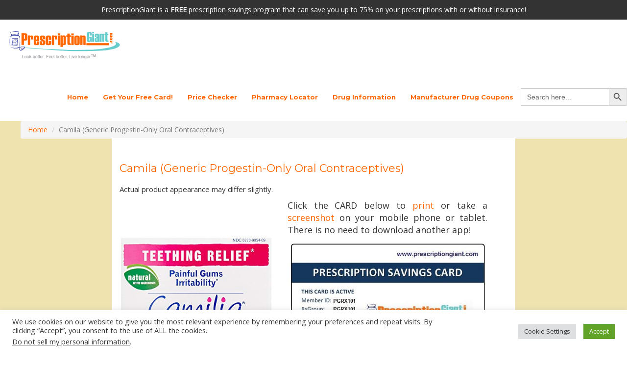

--- FILE ---
content_type: text/html; charset=UTF-8
request_url: https://prescriptiongiant.com/product/camila-generic-progestin-only-oral-contraceptives/
body_size: 100274
content:
<!doctype html>
<html lang="en-US">
	<head>
		<script async src="https://pagead2.googlesyndication.com/pagead/js/adsbygoogle.js?client=ca-pub-4220647631528529"></script>
		<meta charset="UTF-8">
		<meta name="viewport" content="width=device-width, initial-scale=1, maximum-scale=1.0, user-scalable=no">
		<link rel="profile" href="https://gmpg.org/xfn/11">
		<link rel="pingback" href="https://prescriptiongiant.com/xmlrpc.php">
		<meta name="title" content='Prescriptiongiant.com | Prescription Drug Buy Cheap Prescription Drugs Online Order Prescription Drugs'>
		<meta name="keywords" content="dexilant manufacturer, dexilant coupon, eliquis coupon, ozempic coupon, jardiance, dexilant savings card, manufacturer, jardiance, jardiance coupon symbicort coupon, janumet coupons, symbicort manufacturer coupon, symbicort coupon 2021, symbicort copay card, vyvanse coupon, symbicort savings card, pazeo coupon, eliquis coupon, symbicort manufacturer coupon 2021, prescriptions discounts, coupon for rx, discounted rx, rx coupons, prescriptiongiant, rx discount, rx prescription, prescription card, prescription price, pharmacy prescription, coupon rx discounts, discount cards for prescription drugs, discount coupons for prescription drugs, discount prescriptions without insurance, breo ellipta manufacturer coupon 2021">
		<meta name="copyright" content="prescriptiongiant" />
		<meta name="revisit-after" content="7 days" />
		<meta name="robots" content="all" />
		<meta name="alexa" content="100" />
		<meta name="msnbot" content="NOODP" />
		<meta name="googlebot" content="all" />
		<meta name="author" content="Prescription Giant" />
		<!-- Google tag (gtag.js) -->
		<script async src="https://www.googletagmanager.com/gtag/js?id=G-MFPB7H8BXY"></script>
		<script>
			window.dataLayer = window.dataLayer || [];
			function gtag(){dataLayer.push(arguments);}
			gtag('js', new Date());

			gtag('config', 'G-MFPB7H8BXY');
		</script>
		<meta name='robots' content='index, follow, max-image-preview:large, max-snippet:-1, max-video-preview:-1' />

	<!-- This site is optimized with the Yoast SEO plugin v23.5 - https://yoast.com/wordpress/plugins/seo/ -->
	<title>Camila (Generic Progestin-Only Oral Contraceptives) - Prescriptiongiant</title>
	<meta name="description" content="Camila is prescribed to prevent pregnancy. It works primarily by thickening cervical mucus, making it harder for sperm to reach an egg" />
	<link rel="canonical" href="https://prescriptiongiant.com/product/camila-generic-progestin-only-oral-contraceptives/" />
	<meta property="og:locale" content="en_US" />
	<meta property="og:type" content="article" />
	<meta property="og:title" content="Camila (Generic Progestin-Only Oral Contraceptives) - Prescriptiongiant" />
	<meta property="og:description" content="Camila is prescribed to prevent pregnancy. It works primarily by thickening cervical mucus, making it harder for sperm to reach an egg" />
	<meta property="og:url" content="https://prescriptiongiant.com/product/camila-generic-progestin-only-oral-contraceptives/" />
	<meta property="og:site_name" content="Prescriptiongiant" />
	<meta property="article:publisher" content="https://www.facebook.com/Rxgiant" />
	<meta property="article:modified_time" content="2024-06-24T09:47:44+00:00" />
	<meta property="og:image" content="https://prescriptiongiant.com/wp-content/uploads/2021/04/8161OSuXYCL._SY450_.jpg" />
	<meta property="og:image:width" content="383" />
	<meta property="og:image:height" content="450" />
	<meta property="og:image:type" content="image/jpeg" />
	<meta name="twitter:card" content="summary_large_image" />
	<meta name="twitter:site" content="@Tyrone_Squires" />
	<meta name="twitter:label1" content="Est. reading time" />
	<meta name="twitter:data1" content="7 minutes" />
	<script type="application/ld+json" class="yoast-schema-graph">{"@context":"https://schema.org","@graph":[{"@type":"WebPage","@id":"https://prescriptiongiant.com/product/camila-generic-progestin-only-oral-contraceptives/","url":"https://prescriptiongiant.com/product/camila-generic-progestin-only-oral-contraceptives/","name":"Camila (Generic Progestin-Only Oral Contraceptives) - Prescriptiongiant","isPartOf":{"@id":"https://prescriptiongiant.com/#website"},"primaryImageOfPage":{"@id":"https://prescriptiongiant.com/product/camila-generic-progestin-only-oral-contraceptives/#primaryimage"},"image":{"@id":"https://prescriptiongiant.com/product/camila-generic-progestin-only-oral-contraceptives/#primaryimage"},"thumbnailUrl":"https://prescriptiongiant.com/wp-content/uploads/2021/04/8161OSuXYCL._SY450_.jpg","datePublished":"2018-07-12T13:40:43+00:00","dateModified":"2024-06-24T09:47:44+00:00","description":"Camila is prescribed to prevent pregnancy. It works primarily by thickening cervical mucus, making it harder for sperm to reach an egg","breadcrumb":{"@id":"https://prescriptiongiant.com/product/camila-generic-progestin-only-oral-contraceptives/#breadcrumb"},"inLanguage":"en-US","potentialAction":[{"@type":"ReadAction","target":["https://prescriptiongiant.com/product/camila-generic-progestin-only-oral-contraceptives/"]}]},{"@type":"ImageObject","inLanguage":"en-US","@id":"https://prescriptiongiant.com/product/camila-generic-progestin-only-oral-contraceptives/#primaryimage","url":"https://prescriptiongiant.com/wp-content/uploads/2021/04/8161OSuXYCL._SY450_.jpg","contentUrl":"https://prescriptiongiant.com/wp-content/uploads/2021/04/8161OSuXYCL._SY450_.jpg","width":383,"height":450,"caption":"Camila (Generic Progestin-Only Oral Contraceptives)"},{"@type":"BreadcrumbList","@id":"https://prescriptiongiant.com/product/camila-generic-progestin-only-oral-contraceptives/#breadcrumb","itemListElement":[{"@type":"ListItem","position":1,"name":"Home","item":"https://prescriptiongiant.com/"},{"@type":"ListItem","position":2,"name":"Products","item":"https://prescriptiongiant.com/product/"},{"@type":"ListItem","position":3,"name":"Camila (Generic Progestin-Only Oral Contraceptives)"}]},{"@type":"WebSite","@id":"https://prescriptiongiant.com/#website","url":"https://prescriptiongiant.com/","name":"Prescriptiongiant","description":"","publisher":{"@id":"https://prescriptiongiant.com/#organization"},"potentialAction":[{"@type":"SearchAction","target":{"@type":"EntryPoint","urlTemplate":"https://prescriptiongiant.com/?s={search_term_string}"},"query-input":{"@type":"PropertyValueSpecification","valueRequired":true,"valueName":"search_term_string"}}],"inLanguage":"en-US"},{"@type":"Organization","@id":"https://prescriptiongiant.com/#organization","name":"PrescriptionGiant","url":"https://prescriptiongiant.com/","logo":{"@type":"ImageObject","inLanguage":"en-US","@id":"https://prescriptiongiant.com/#/schema/logo/image/","url":"https://prescriptiongiant.com/wp-content/uploads/2021/04/logo.png","contentUrl":"https://prescriptiongiant.com/wp-content/uploads/2021/04/logo.png","width":323,"height":100,"caption":"PrescriptionGiant"},"image":{"@id":"https://prescriptiongiant.com/#/schema/logo/image/"},"sameAs":["https://www.facebook.com/Rxgiant","https://x.com/Tyrone_Squires","https://www.linkedin.com/in/tyronesquires","https://www.youtube.com/channel/UCghbdNC0vCOc_hMFg-hLzEw"]}]}</script>
	<!-- / Yoast SEO plugin. -->


<link rel='dns-prefetch' href='//ajax.googleapis.com' />
<link rel='dns-prefetch' href='//fonts.googleapis.com' />
<link rel='dns-prefetch' href='//use.fontawesome.com' />
<link rel="alternate" type="application/rss+xml" title="Prescriptiongiant &raquo; Feed" href="https://prescriptiongiant.com/feed/" />
<link rel="alternate" type="application/rss+xml" title="Prescriptiongiant &raquo; Comments Feed" href="https://prescriptiongiant.com/comments/feed/" />
<link rel="alternate" type="application/rss+xml" title="Prescriptiongiant &raquo; Camila (Generic Progestin-Only Oral Contraceptives) Comments Feed" href="https://prescriptiongiant.com/product/camila-generic-progestin-only-oral-contraceptives/feed/" />
<script>
window._wpemojiSettings = {"baseUrl":"https:\/\/s.w.org\/images\/core\/emoji\/14.0.0\/72x72\/","ext":".png","svgUrl":"https:\/\/s.w.org\/images\/core\/emoji\/14.0.0\/svg\/","svgExt":".svg","source":{"concatemoji":"https:\/\/prescriptiongiant.com\/wp-includes\/js\/wp-emoji-release.min.js?ver=6.4.7"}};
/*! This file is auto-generated */
!function(i,n){var o,s,e;function c(e){try{var t={supportTests:e,timestamp:(new Date).valueOf()};sessionStorage.setItem(o,JSON.stringify(t))}catch(e){}}function p(e,t,n){e.clearRect(0,0,e.canvas.width,e.canvas.height),e.fillText(t,0,0);var t=new Uint32Array(e.getImageData(0,0,e.canvas.width,e.canvas.height).data),r=(e.clearRect(0,0,e.canvas.width,e.canvas.height),e.fillText(n,0,0),new Uint32Array(e.getImageData(0,0,e.canvas.width,e.canvas.height).data));return t.every(function(e,t){return e===r[t]})}function u(e,t,n){switch(t){case"flag":return n(e,"\ud83c\udff3\ufe0f\u200d\u26a7\ufe0f","\ud83c\udff3\ufe0f\u200b\u26a7\ufe0f")?!1:!n(e,"\ud83c\uddfa\ud83c\uddf3","\ud83c\uddfa\u200b\ud83c\uddf3")&&!n(e,"\ud83c\udff4\udb40\udc67\udb40\udc62\udb40\udc65\udb40\udc6e\udb40\udc67\udb40\udc7f","\ud83c\udff4\u200b\udb40\udc67\u200b\udb40\udc62\u200b\udb40\udc65\u200b\udb40\udc6e\u200b\udb40\udc67\u200b\udb40\udc7f");case"emoji":return!n(e,"\ud83e\udef1\ud83c\udffb\u200d\ud83e\udef2\ud83c\udfff","\ud83e\udef1\ud83c\udffb\u200b\ud83e\udef2\ud83c\udfff")}return!1}function f(e,t,n){var r="undefined"!=typeof WorkerGlobalScope&&self instanceof WorkerGlobalScope?new OffscreenCanvas(300,150):i.createElement("canvas"),a=r.getContext("2d",{willReadFrequently:!0}),o=(a.textBaseline="top",a.font="600 32px Arial",{});return e.forEach(function(e){o[e]=t(a,e,n)}),o}function t(e){var t=i.createElement("script");t.src=e,t.defer=!0,i.head.appendChild(t)}"undefined"!=typeof Promise&&(o="wpEmojiSettingsSupports",s=["flag","emoji"],n.supports={everything:!0,everythingExceptFlag:!0},e=new Promise(function(e){i.addEventListener("DOMContentLoaded",e,{once:!0})}),new Promise(function(t){var n=function(){try{var e=JSON.parse(sessionStorage.getItem(o));if("object"==typeof e&&"number"==typeof e.timestamp&&(new Date).valueOf()<e.timestamp+604800&&"object"==typeof e.supportTests)return e.supportTests}catch(e){}return null}();if(!n){if("undefined"!=typeof Worker&&"undefined"!=typeof OffscreenCanvas&&"undefined"!=typeof URL&&URL.createObjectURL&&"undefined"!=typeof Blob)try{var e="postMessage("+f.toString()+"("+[JSON.stringify(s),u.toString(),p.toString()].join(",")+"));",r=new Blob([e],{type:"text/javascript"}),a=new Worker(URL.createObjectURL(r),{name:"wpTestEmojiSupports"});return void(a.onmessage=function(e){c(n=e.data),a.terminate(),t(n)})}catch(e){}c(n=f(s,u,p))}t(n)}).then(function(e){for(var t in e)n.supports[t]=e[t],n.supports.everything=n.supports.everything&&n.supports[t],"flag"!==t&&(n.supports.everythingExceptFlag=n.supports.everythingExceptFlag&&n.supports[t]);n.supports.everythingExceptFlag=n.supports.everythingExceptFlag&&!n.supports.flag,n.DOMReady=!1,n.readyCallback=function(){n.DOMReady=!0}}).then(function(){return e}).then(function(){var e;n.supports.everything||(n.readyCallback(),(e=n.source||{}).concatemoji?t(e.concatemoji):e.wpemoji&&e.twemoji&&(t(e.twemoji),t(e.wpemoji)))}))}((window,document),window._wpemojiSettings);
</script>
<style id='wp-emoji-styles-inline-css'>

	img.wp-smiley, img.emoji {
		display: inline !important;
		border: none !important;
		box-shadow: none !important;
		height: 1em !important;
		width: 1em !important;
		margin: 0 0.07em !important;
		vertical-align: -0.1em !important;
		background: none !important;
		padding: 0 !important;
	}
</style>
<link rel='stylesheet' id='wp-block-library-css' href='https://prescriptiongiant.com/wp-includes/css/dist/block-library/style.min.css?ver=6.4.7' media='all' />
<style id='wp-block-library-theme-inline-css'>
.wp-block-audio figcaption{color:#555;font-size:13px;text-align:center}.is-dark-theme .wp-block-audio figcaption{color:hsla(0,0%,100%,.65)}.wp-block-audio{margin:0 0 1em}.wp-block-code{border:1px solid #ccc;border-radius:4px;font-family:Menlo,Consolas,monaco,monospace;padding:.8em 1em}.wp-block-embed figcaption{color:#555;font-size:13px;text-align:center}.is-dark-theme .wp-block-embed figcaption{color:hsla(0,0%,100%,.65)}.wp-block-embed{margin:0 0 1em}.blocks-gallery-caption{color:#555;font-size:13px;text-align:center}.is-dark-theme .blocks-gallery-caption{color:hsla(0,0%,100%,.65)}.wp-block-image figcaption{color:#555;font-size:13px;text-align:center}.is-dark-theme .wp-block-image figcaption{color:hsla(0,0%,100%,.65)}.wp-block-image{margin:0 0 1em}.wp-block-pullquote{border-bottom:4px solid;border-top:4px solid;color:currentColor;margin-bottom:1.75em}.wp-block-pullquote cite,.wp-block-pullquote footer,.wp-block-pullquote__citation{color:currentColor;font-size:.8125em;font-style:normal;text-transform:uppercase}.wp-block-quote{border-left:.25em solid;margin:0 0 1.75em;padding-left:1em}.wp-block-quote cite,.wp-block-quote footer{color:currentColor;font-size:.8125em;font-style:normal;position:relative}.wp-block-quote.has-text-align-right{border-left:none;border-right:.25em solid;padding-left:0;padding-right:1em}.wp-block-quote.has-text-align-center{border:none;padding-left:0}.wp-block-quote.is-large,.wp-block-quote.is-style-large,.wp-block-quote.is-style-plain{border:none}.wp-block-search .wp-block-search__label{font-weight:700}.wp-block-search__button{border:1px solid #ccc;padding:.375em .625em}:where(.wp-block-group.has-background){padding:1.25em 2.375em}.wp-block-separator.has-css-opacity{opacity:.4}.wp-block-separator{border:none;border-bottom:2px solid;margin-left:auto;margin-right:auto}.wp-block-separator.has-alpha-channel-opacity{opacity:1}.wp-block-separator:not(.is-style-wide):not(.is-style-dots){width:100px}.wp-block-separator.has-background:not(.is-style-dots){border-bottom:none;height:1px}.wp-block-separator.has-background:not(.is-style-wide):not(.is-style-dots){height:2px}.wp-block-table{margin:0 0 1em}.wp-block-table td,.wp-block-table th{word-break:normal}.wp-block-table figcaption{color:#555;font-size:13px;text-align:center}.is-dark-theme .wp-block-table figcaption{color:hsla(0,0%,100%,.65)}.wp-block-video figcaption{color:#555;font-size:13px;text-align:center}.is-dark-theme .wp-block-video figcaption{color:hsla(0,0%,100%,.65)}.wp-block-video{margin:0 0 1em}.wp-block-template-part.has-background{margin-bottom:0;margin-top:0;padding:1.25em 2.375em}
</style>
<link rel='stylesheet' id='storefront-gutenberg-blocks-css' href='https://prescriptiongiant.com/wp-content/themes/storefront/assets/css/base/gutenberg-blocks.css?ver=4.5.3' media='all' />
<style id='storefront-gutenberg-blocks-inline-css'>

				.wp-block-button__link:not(.has-text-color) {
					color: #333333;
				}

				.wp-block-button__link:not(.has-text-color):hover,
				.wp-block-button__link:not(.has-text-color):focus,
				.wp-block-button__link:not(.has-text-color):active {
					color: #333333;
				}

				.wp-block-button__link:not(.has-background) {
					background-color: #eeeeee;
				}

				.wp-block-button__link:not(.has-background):hover,
				.wp-block-button__link:not(.has-background):focus,
				.wp-block-button__link:not(.has-background):active {
					border-color: #d5d5d5;
					background-color: #d5d5d5;
				}

				.wc-block-grid__products .wc-block-grid__product .wp-block-button__link {
					background-color: #eeeeee;
					border-color: #eeeeee;
					color: #333333;
				}

				.wp-block-quote footer,
				.wp-block-quote cite,
				.wp-block-quote__citation {
					color: #6d6d6d;
				}

				.wp-block-pullquote cite,
				.wp-block-pullquote footer,
				.wp-block-pullquote__citation {
					color: #6d6d6d;
				}

				.wp-block-image figcaption {
					color: #6d6d6d;
				}

				.wp-block-separator.is-style-dots::before {
					color: #333333;
				}

				.wp-block-file a.wp-block-file__button {
					color: #333333;
					background-color: #eeeeee;
					border-color: #eeeeee;
				}

				.wp-block-file a.wp-block-file__button:hover,
				.wp-block-file a.wp-block-file__button:focus,
				.wp-block-file a.wp-block-file__button:active {
					color: #333333;
					background-color: #d5d5d5;
				}

				.wp-block-code,
				.wp-block-preformatted pre {
					color: #6d6d6d;
				}

				.wp-block-table:not( .has-background ):not( .is-style-stripes ) tbody tr:nth-child(2n) td {
					background-color: #fdfdfd;
				}

				.wp-block-cover .wp-block-cover__inner-container h1:not(.has-text-color),
				.wp-block-cover .wp-block-cover__inner-container h2:not(.has-text-color),
				.wp-block-cover .wp-block-cover__inner-container h3:not(.has-text-color),
				.wp-block-cover .wp-block-cover__inner-container h4:not(.has-text-color),
				.wp-block-cover .wp-block-cover__inner-container h5:not(.has-text-color),
				.wp-block-cover .wp-block-cover__inner-container h6:not(.has-text-color) {
					color: #000000;
				}

				.wc-block-components-price-slider__range-input-progress,
				.rtl .wc-block-components-price-slider__range-input-progress {
					--range-color: #7f54b3;
				}

				/* Target only IE11 */
				@media all and (-ms-high-contrast: none), (-ms-high-contrast: active) {
					.wc-block-components-price-slider__range-input-progress {
						background: #7f54b3;
					}
				}

				.wc-block-components-button:not(.is-link) {
					background-color: #333333;
					color: #ffffff;
				}

				.wc-block-components-button:not(.is-link):hover,
				.wc-block-components-button:not(.is-link):focus,
				.wc-block-components-button:not(.is-link):active {
					background-color: #1a1a1a;
					color: #ffffff;
				}

				.wc-block-components-button:not(.is-link):disabled {
					background-color: #333333;
					color: #ffffff;
				}

				.wc-block-cart__submit-container {
					background-color: #ffffff;
				}

				.wc-block-cart__submit-container::before {
					color: rgba(220,220,220,0.5);
				}

				.wc-block-components-order-summary-item__quantity {
					background-color: #ffffff;
					border-color: #6d6d6d;
					box-shadow: 0 0 0 2px #ffffff;
					color: #6d6d6d;
				}
			
</style>
<style id='classic-theme-styles-inline-css'>
/*! This file is auto-generated */
.wp-block-button__link{color:#fff;background-color:#32373c;border-radius:9999px;box-shadow:none;text-decoration:none;padding:calc(.667em + 2px) calc(1.333em + 2px);font-size:1.125em}.wp-block-file__button{background:#32373c;color:#fff;text-decoration:none}
</style>
<style id='global-styles-inline-css'>
body{--wp--preset--color--black: #000000;--wp--preset--color--cyan-bluish-gray: #abb8c3;--wp--preset--color--white: #ffffff;--wp--preset--color--pale-pink: #f78da7;--wp--preset--color--vivid-red: #cf2e2e;--wp--preset--color--luminous-vivid-orange: #ff6900;--wp--preset--color--luminous-vivid-amber: #fcb900;--wp--preset--color--light-green-cyan: #7bdcb5;--wp--preset--color--vivid-green-cyan: #00d084;--wp--preset--color--pale-cyan-blue: #8ed1fc;--wp--preset--color--vivid-cyan-blue: #0693e3;--wp--preset--color--vivid-purple: #9b51e0;--wp--preset--gradient--vivid-cyan-blue-to-vivid-purple: linear-gradient(135deg,rgba(6,147,227,1) 0%,rgb(155,81,224) 100%);--wp--preset--gradient--light-green-cyan-to-vivid-green-cyan: linear-gradient(135deg,rgb(122,220,180) 0%,rgb(0,208,130) 100%);--wp--preset--gradient--luminous-vivid-amber-to-luminous-vivid-orange: linear-gradient(135deg,rgba(252,185,0,1) 0%,rgba(255,105,0,1) 100%);--wp--preset--gradient--luminous-vivid-orange-to-vivid-red: linear-gradient(135deg,rgba(255,105,0,1) 0%,rgb(207,46,46) 100%);--wp--preset--gradient--very-light-gray-to-cyan-bluish-gray: linear-gradient(135deg,rgb(238,238,238) 0%,rgb(169,184,195) 100%);--wp--preset--gradient--cool-to-warm-spectrum: linear-gradient(135deg,rgb(74,234,220) 0%,rgb(151,120,209) 20%,rgb(207,42,186) 40%,rgb(238,44,130) 60%,rgb(251,105,98) 80%,rgb(254,248,76) 100%);--wp--preset--gradient--blush-light-purple: linear-gradient(135deg,rgb(255,206,236) 0%,rgb(152,150,240) 100%);--wp--preset--gradient--blush-bordeaux: linear-gradient(135deg,rgb(254,205,165) 0%,rgb(254,45,45) 50%,rgb(107,0,62) 100%);--wp--preset--gradient--luminous-dusk: linear-gradient(135deg,rgb(255,203,112) 0%,rgb(199,81,192) 50%,rgb(65,88,208) 100%);--wp--preset--gradient--pale-ocean: linear-gradient(135deg,rgb(255,245,203) 0%,rgb(182,227,212) 50%,rgb(51,167,181) 100%);--wp--preset--gradient--electric-grass: linear-gradient(135deg,rgb(202,248,128) 0%,rgb(113,206,126) 100%);--wp--preset--gradient--midnight: linear-gradient(135deg,rgb(2,3,129) 0%,rgb(40,116,252) 100%);--wp--preset--font-size--small: 14px;--wp--preset--font-size--medium: 23px;--wp--preset--font-size--large: 26px;--wp--preset--font-size--x-large: 42px;--wp--preset--font-size--normal: 16px;--wp--preset--font-size--huge: 37px;--wp--preset--spacing--20: 0.44rem;--wp--preset--spacing--30: 0.67rem;--wp--preset--spacing--40: 1rem;--wp--preset--spacing--50: 1.5rem;--wp--preset--spacing--60: 2.25rem;--wp--preset--spacing--70: 3.38rem;--wp--preset--spacing--80: 5.06rem;--wp--preset--shadow--natural: 6px 6px 9px rgba(0, 0, 0, 0.2);--wp--preset--shadow--deep: 12px 12px 50px rgba(0, 0, 0, 0.4);--wp--preset--shadow--sharp: 6px 6px 0px rgba(0, 0, 0, 0.2);--wp--preset--shadow--outlined: 6px 6px 0px -3px rgba(255, 255, 255, 1), 6px 6px rgba(0, 0, 0, 1);--wp--preset--shadow--crisp: 6px 6px 0px rgba(0, 0, 0, 1);}:where(.is-layout-flex){gap: 0.5em;}:where(.is-layout-grid){gap: 0.5em;}body .is-layout-flow > .alignleft{float: left;margin-inline-start: 0;margin-inline-end: 2em;}body .is-layout-flow > .alignright{float: right;margin-inline-start: 2em;margin-inline-end: 0;}body .is-layout-flow > .aligncenter{margin-left: auto !important;margin-right: auto !important;}body .is-layout-constrained > .alignleft{float: left;margin-inline-start: 0;margin-inline-end: 2em;}body .is-layout-constrained > .alignright{float: right;margin-inline-start: 2em;margin-inline-end: 0;}body .is-layout-constrained > .aligncenter{margin-left: auto !important;margin-right: auto !important;}body .is-layout-constrained > :where(:not(.alignleft):not(.alignright):not(.alignfull)){max-width: var(--wp--style--global--content-size);margin-left: auto !important;margin-right: auto !important;}body .is-layout-constrained > .alignwide{max-width: var(--wp--style--global--wide-size);}body .is-layout-flex{display: flex;}body .is-layout-flex{flex-wrap: wrap;align-items: center;}body .is-layout-flex > *{margin: 0;}body .is-layout-grid{display: grid;}body .is-layout-grid > *{margin: 0;}:where(.wp-block-columns.is-layout-flex){gap: 2em;}:where(.wp-block-columns.is-layout-grid){gap: 2em;}:where(.wp-block-post-template.is-layout-flex){gap: 1.25em;}:where(.wp-block-post-template.is-layout-grid){gap: 1.25em;}.has-black-color{color: var(--wp--preset--color--black) !important;}.has-cyan-bluish-gray-color{color: var(--wp--preset--color--cyan-bluish-gray) !important;}.has-white-color{color: var(--wp--preset--color--white) !important;}.has-pale-pink-color{color: var(--wp--preset--color--pale-pink) !important;}.has-vivid-red-color{color: var(--wp--preset--color--vivid-red) !important;}.has-luminous-vivid-orange-color{color: var(--wp--preset--color--luminous-vivid-orange) !important;}.has-luminous-vivid-amber-color{color: var(--wp--preset--color--luminous-vivid-amber) !important;}.has-light-green-cyan-color{color: var(--wp--preset--color--light-green-cyan) !important;}.has-vivid-green-cyan-color{color: var(--wp--preset--color--vivid-green-cyan) !important;}.has-pale-cyan-blue-color{color: var(--wp--preset--color--pale-cyan-blue) !important;}.has-vivid-cyan-blue-color{color: var(--wp--preset--color--vivid-cyan-blue) !important;}.has-vivid-purple-color{color: var(--wp--preset--color--vivid-purple) !important;}.has-black-background-color{background-color: var(--wp--preset--color--black) !important;}.has-cyan-bluish-gray-background-color{background-color: var(--wp--preset--color--cyan-bluish-gray) !important;}.has-white-background-color{background-color: var(--wp--preset--color--white) !important;}.has-pale-pink-background-color{background-color: var(--wp--preset--color--pale-pink) !important;}.has-vivid-red-background-color{background-color: var(--wp--preset--color--vivid-red) !important;}.has-luminous-vivid-orange-background-color{background-color: var(--wp--preset--color--luminous-vivid-orange) !important;}.has-luminous-vivid-amber-background-color{background-color: var(--wp--preset--color--luminous-vivid-amber) !important;}.has-light-green-cyan-background-color{background-color: var(--wp--preset--color--light-green-cyan) !important;}.has-vivid-green-cyan-background-color{background-color: var(--wp--preset--color--vivid-green-cyan) !important;}.has-pale-cyan-blue-background-color{background-color: var(--wp--preset--color--pale-cyan-blue) !important;}.has-vivid-cyan-blue-background-color{background-color: var(--wp--preset--color--vivid-cyan-blue) !important;}.has-vivid-purple-background-color{background-color: var(--wp--preset--color--vivid-purple) !important;}.has-black-border-color{border-color: var(--wp--preset--color--black) !important;}.has-cyan-bluish-gray-border-color{border-color: var(--wp--preset--color--cyan-bluish-gray) !important;}.has-white-border-color{border-color: var(--wp--preset--color--white) !important;}.has-pale-pink-border-color{border-color: var(--wp--preset--color--pale-pink) !important;}.has-vivid-red-border-color{border-color: var(--wp--preset--color--vivid-red) !important;}.has-luminous-vivid-orange-border-color{border-color: var(--wp--preset--color--luminous-vivid-orange) !important;}.has-luminous-vivid-amber-border-color{border-color: var(--wp--preset--color--luminous-vivid-amber) !important;}.has-light-green-cyan-border-color{border-color: var(--wp--preset--color--light-green-cyan) !important;}.has-vivid-green-cyan-border-color{border-color: var(--wp--preset--color--vivid-green-cyan) !important;}.has-pale-cyan-blue-border-color{border-color: var(--wp--preset--color--pale-cyan-blue) !important;}.has-vivid-cyan-blue-border-color{border-color: var(--wp--preset--color--vivid-cyan-blue) !important;}.has-vivid-purple-border-color{border-color: var(--wp--preset--color--vivid-purple) !important;}.has-vivid-cyan-blue-to-vivid-purple-gradient-background{background: var(--wp--preset--gradient--vivid-cyan-blue-to-vivid-purple) !important;}.has-light-green-cyan-to-vivid-green-cyan-gradient-background{background: var(--wp--preset--gradient--light-green-cyan-to-vivid-green-cyan) !important;}.has-luminous-vivid-amber-to-luminous-vivid-orange-gradient-background{background: var(--wp--preset--gradient--luminous-vivid-amber-to-luminous-vivid-orange) !important;}.has-luminous-vivid-orange-to-vivid-red-gradient-background{background: var(--wp--preset--gradient--luminous-vivid-orange-to-vivid-red) !important;}.has-very-light-gray-to-cyan-bluish-gray-gradient-background{background: var(--wp--preset--gradient--very-light-gray-to-cyan-bluish-gray) !important;}.has-cool-to-warm-spectrum-gradient-background{background: var(--wp--preset--gradient--cool-to-warm-spectrum) !important;}.has-blush-light-purple-gradient-background{background: var(--wp--preset--gradient--blush-light-purple) !important;}.has-blush-bordeaux-gradient-background{background: var(--wp--preset--gradient--blush-bordeaux) !important;}.has-luminous-dusk-gradient-background{background: var(--wp--preset--gradient--luminous-dusk) !important;}.has-pale-ocean-gradient-background{background: var(--wp--preset--gradient--pale-ocean) !important;}.has-electric-grass-gradient-background{background: var(--wp--preset--gradient--electric-grass) !important;}.has-midnight-gradient-background{background: var(--wp--preset--gradient--midnight) !important;}.has-small-font-size{font-size: var(--wp--preset--font-size--small) !important;}.has-medium-font-size{font-size: var(--wp--preset--font-size--medium) !important;}.has-large-font-size{font-size: var(--wp--preset--font-size--large) !important;}.has-x-large-font-size{font-size: var(--wp--preset--font-size--x-large) !important;}
.wp-block-navigation a:where(:not(.wp-element-button)){color: inherit;}
:where(.wp-block-post-template.is-layout-flex){gap: 1.25em;}:where(.wp-block-post-template.is-layout-grid){gap: 1.25em;}
:where(.wp-block-columns.is-layout-flex){gap: 2em;}:where(.wp-block-columns.is-layout-grid){gap: 2em;}
.wp-block-pullquote{font-size: 1.5em;line-height: 1.6;}
</style>
<link rel='stylesheet' id='contact-form-7-css' href='https://prescriptiongiant.com/wp-content/plugins/contact-form-7/includes/css/styles.css?ver=5.9.8' media='all' />
<link rel='stylesheet' id='cookie-law-info-css' href='https://prescriptiongiant.com/wp-content/plugins/cookie-law-info/legacy/public/css/cookie-law-info-public.css?ver=3.2.6' media='all' />
<link rel='stylesheet' id='cookie-law-info-gdpr-css' href='https://prescriptiongiant.com/wp-content/plugins/cookie-law-info/legacy/public/css/cookie-law-info-gdpr.css?ver=3.2.6' media='all' />
<link rel='stylesheet' id='ivory-search-styles-css' href='https://prescriptiongiant.com/wp-content/plugins/add-search-to-menu/public/css/ivory-search.min.css?ver=5.5.4' media='all' />
<link rel='stylesheet' id='storefront-style-css' href='https://prescriptiongiant.com/wp-content/themes/storefront/style.css?ver=4.5.3' media='all' />
<style id='storefront-style-inline-css'>

			.main-navigation ul li a,
			.site-title a,
			ul.menu li a,
			.site-branding h1 a,
			button.menu-toggle,
			button.menu-toggle:hover,
			.handheld-navigation .dropdown-toggle {
				color: #333333;
			}

			button.menu-toggle,
			button.menu-toggle:hover {
				border-color: #333333;
			}

			.main-navigation ul li a:hover,
			.main-navigation ul li:hover > a,
			.site-title a:hover,
			.site-header ul.menu li.current-menu-item > a {
				color: #747474;
			}

			table:not( .has-background ) th {
				background-color: #f8f8f8;
			}

			table:not( .has-background ) tbody td {
				background-color: #fdfdfd;
			}

			table:not( .has-background ) tbody tr:nth-child(2n) td,
			fieldset,
			fieldset legend {
				background-color: #fbfbfb;
			}

			.site-header,
			.secondary-navigation ul ul,
			.main-navigation ul.menu > li.menu-item-has-children:after,
			.secondary-navigation ul.menu ul,
			.storefront-handheld-footer-bar,
			.storefront-handheld-footer-bar ul li > a,
			.storefront-handheld-footer-bar ul li.search .site-search,
			button.menu-toggle,
			button.menu-toggle:hover {
				background-color: #ffffff;
			}

			p.site-description,
			.site-header,
			.storefront-handheld-footer-bar {
				color: #404040;
			}

			button.menu-toggle:after,
			button.menu-toggle:before,
			button.menu-toggle span:before {
				background-color: #333333;
			}

			h1, h2, h3, h4, h5, h6, .wc-block-grid__product-title {
				color: #333333;
			}

			.widget h1 {
				border-bottom-color: #333333;
			}

			body,
			.secondary-navigation a {
				color: #6d6d6d;
			}

			.widget-area .widget a,
			.hentry .entry-header .posted-on a,
			.hentry .entry-header .post-author a,
			.hentry .entry-header .post-comments a,
			.hentry .entry-header .byline a {
				color: #727272;
			}

			a {
				color: #7f54b3;
			}

			a:focus,
			button:focus,
			.button.alt:focus,
			input:focus,
			textarea:focus,
			input[type="button"]:focus,
			input[type="reset"]:focus,
			input[type="submit"]:focus,
			input[type="email"]:focus,
			input[type="tel"]:focus,
			input[type="url"]:focus,
			input[type="password"]:focus,
			input[type="search"]:focus {
				outline-color: #7f54b3;
			}

			button, input[type="button"], input[type="reset"], input[type="submit"], .button, .widget a.button {
				background-color: #eeeeee;
				border-color: #eeeeee;
				color: #333333;
			}

			button:hover, input[type="button"]:hover, input[type="reset"]:hover, input[type="submit"]:hover, .button:hover, .widget a.button:hover {
				background-color: #d5d5d5;
				border-color: #d5d5d5;
				color: #333333;
			}

			button.alt, input[type="button"].alt, input[type="reset"].alt, input[type="submit"].alt, .button.alt, .widget-area .widget a.button.alt {
				background-color: #333333;
				border-color: #333333;
				color: #ffffff;
			}

			button.alt:hover, input[type="button"].alt:hover, input[type="reset"].alt:hover, input[type="submit"].alt:hover, .button.alt:hover, .widget-area .widget a.button.alt:hover {
				background-color: #1a1a1a;
				border-color: #1a1a1a;
				color: #ffffff;
			}

			.pagination .page-numbers li .page-numbers.current {
				background-color: #e6e6e6;
				color: #636363;
			}

			#comments .comment-list .comment-content .comment-text {
				background-color: #f8f8f8;
			}

			.site-footer {
				background-color: #f0f0f0;
				color: #6d6d6d;
			}

			.site-footer a:not(.button):not(.components-button) {
				color: #333333;
			}

			.site-footer .storefront-handheld-footer-bar a:not(.button):not(.components-button) {
				color: #333333;
			}

			.site-footer h1, .site-footer h2, .site-footer h3, .site-footer h4, .site-footer h5, .site-footer h6, .site-footer .widget .widget-title, .site-footer .widget .widgettitle {
				color: #333333;
			}

			.page-template-template-homepage.has-post-thumbnail .type-page.has-post-thumbnail .entry-title {
				color: #000000;
			}

			.page-template-template-homepage.has-post-thumbnail .type-page.has-post-thumbnail .entry-content {
				color: #000000;
			}

			@media screen and ( min-width: 768px ) {
				.secondary-navigation ul.menu a:hover {
					color: #595959;
				}

				.secondary-navigation ul.menu a {
					color: #404040;
				}

				.main-navigation ul.menu ul.sub-menu,
				.main-navigation ul.nav-menu ul.children {
					background-color: #f0f0f0;
				}

				.site-header {
					border-bottom-color: #f0f0f0;
				}
			}
</style>
<link rel='stylesheet' id='storefront-icons-css' href='https://prescriptiongiant.com/wp-content/themes/storefront/assets/css/base/icons.css?ver=4.5.3' media='all' />
<link rel='stylesheet' id='storefront-fonts-css' href='https://fonts.googleapis.com/css?family=Source+Sans+Pro%3A400%2C300%2C300italic%2C400italic%2C600%2C700%2C900&#038;subset=latin%2Clatin-ext&#038;ver=4.5.3' media='all' />
<link rel='stylesheet' id='heateor_sss_frontend_css-css' href='https://prescriptiongiant.com/wp-content/plugins/sassy-social-share/public/css/sassy-social-share-public.css?ver=3.3.67' media='all' />
<style id='heateor_sss_frontend_css-inline-css'>
.heateor_sss_button_instagram span.heateor_sss_svg,a.heateor_sss_instagram span.heateor_sss_svg{background:radial-gradient(circle at 30% 107%,#fdf497 0,#fdf497 5%,#fd5949 45%,#d6249f 60%,#285aeb 90%)}.heateor_sss_horizontal_sharing .heateor_sss_svg,.heateor_sss_standard_follow_icons_container .heateor_sss_svg{color:#fff;border-width:0px;border-style:solid;border-color:transparent}.heateor_sss_horizontal_sharing .heateorSssTCBackground{color:#666}.heateor_sss_horizontal_sharing span.heateor_sss_svg:hover,.heateor_sss_standard_follow_icons_container span.heateor_sss_svg:hover{border-color:transparent;}.heateor_sss_vertical_sharing span.heateor_sss_svg,.heateor_sss_floating_follow_icons_container span.heateor_sss_svg{color:#fff;border-width:0px;border-style:solid;border-color:transparent;}.heateor_sss_vertical_sharing .heateorSssTCBackground{color:#666;}.heateor_sss_vertical_sharing span.heateor_sss_svg:hover,.heateor_sss_floating_follow_icons_container span.heateor_sss_svg:hover{border-color:transparent;}@media screen and (max-width:783px) {.heateor_sss_vertical_sharing{display:none!important}}
</style>
<link rel='stylesheet' id='font-awesome-5-brands-css' href='//use.fontawesome.com/releases/v5.0.13/css/brands.css?ver=6.4.7' media='all' />
<link rel='stylesheet' id='sps-styles-css' href='https://prescriptiongiant.com/wp-content/plugins/storefront-product-sharing/assets/css/style.css?ver=6.4.7' media='all' />
<script src="https://ajax.googleapis.com/ajax/libs/jquery/3.0.0/jquery.min.js" id="jquery-js"></script>
<script id="cookie-law-info-js-extra">
var Cli_Data = {"nn_cookie_ids":[],"cookielist":[],"non_necessary_cookies":[],"ccpaEnabled":"1","ccpaRegionBased":"","ccpaBarEnabled":"","strictlyEnabled":["necessary","obligatoire"],"ccpaType":"ccpa_gdpr","js_blocking":"1","custom_integration":"","triggerDomRefresh":"","secure_cookies":""};
var cli_cookiebar_settings = {"animate_speed_hide":"500","animate_speed_show":"500","background":"#FFF","border":"#b1a6a6c2","border_on":"","button_1_button_colour":"#61a229","button_1_button_hover":"#4e8221","button_1_link_colour":"#fff","button_1_as_button":"1","button_1_new_win":"","button_2_button_colour":"#333","button_2_button_hover":"#292929","button_2_link_colour":"#444","button_2_as_button":"","button_2_hidebar":"","button_3_button_colour":"#dedfe0","button_3_button_hover":"#b2b2b3","button_3_link_colour":"#333333","button_3_as_button":"1","button_3_new_win":"","button_4_button_colour":"#dedfe0","button_4_button_hover":"#b2b2b3","button_4_link_colour":"#333333","button_4_as_button":"1","button_7_button_colour":"#61a229","button_7_button_hover":"#4e8221","button_7_link_colour":"#fff","button_7_as_button":"1","button_7_new_win":"","font_family":"inherit","header_fix":"","notify_animate_hide":"1","notify_animate_show":"","notify_div_id":"#cookie-law-info-bar","notify_position_horizontal":"right","notify_position_vertical":"bottom","scroll_close":"1","scroll_close_reload":"","accept_close_reload":"","reject_close_reload":"","showagain_tab":"","showagain_background":"#fff","showagain_border":"#000","showagain_div_id":"#cookie-law-info-again","showagain_x_position":"100px","text":"#333333","show_once_yn":"1","show_once":"10000","logging_on":"","as_popup":"","popup_overlay":"1","bar_heading_text":"","cookie_bar_as":"banner","popup_showagain_position":"bottom-right","widget_position":"left"};
var log_object = {"ajax_url":"https:\/\/prescriptiongiant.com\/wp-admin\/admin-ajax.php"};
</script>
<script src="https://prescriptiongiant.com/wp-content/plugins/cookie-law-info/legacy/public/js/cookie-law-info-public.js?ver=3.2.6" id="cookie-law-info-js"></script>
<script id="cookie-law-info-ccpa-js-extra">
var ccpa_data = {"opt_out_prompt":"Do you really wish to opt out?","opt_out_confirm":"Confirm","opt_out_cancel":"Cancel"};
</script>
<script src="https://prescriptiongiant.com/wp-content/plugins/cookie-law-info/legacy/admin/modules/ccpa/assets/js/cookie-law-info-ccpa.js?ver=3.2.6" id="cookie-law-info-ccpa-js"></script>
<link rel="https://api.w.org/" href="https://prescriptiongiant.com/wp-json/" /><link rel="EditURI" type="application/rsd+xml" title="RSD" href="https://prescriptiongiant.com/xmlrpc.php?rsd" />
<meta name="generator" content="WordPress 6.4.7" />
<link rel='shortlink' href='https://prescriptiongiant.com/?p=17678' />
<link rel="alternate" type="application/json+oembed" href="https://prescriptiongiant.com/wp-json/oembed/1.0/embed?url=https%3A%2F%2Fprescriptiongiant.com%2Fproduct%2Fcamila-generic-progestin-only-oral-contraceptives%2F" />
<link rel="alternate" type="text/xml+oembed" href="https://prescriptiongiant.com/wp-json/oembed/1.0/embed?url=https%3A%2F%2Fprescriptiongiant.com%2Fproduct%2Fcamila-generic-progestin-only-oral-contraceptives%2F&#038;format=xml" />
<link rel="preconnect" href="https://prescriptiongiant.com"><link rel="icon" href="https://prescriptiongiant.com/wp-content/uploads/2021/04/favicon-1.ico" sizes="32x32" />
<link rel="icon" href="https://prescriptiongiant.com/wp-content/uploads/2021/04/favicon-1.ico" sizes="192x192" />
<link rel="apple-touch-icon" href="https://prescriptiongiant.com/wp-content/uploads/2021/04/favicon-1.ico" />
<meta name="msapplication-TileImage" content="https://prescriptiongiant.com/wp-content/uploads/2021/04/favicon-1.ico" />
			<style type="text/css">
					</style>
					<style type="text/css">
					</style>
				<link href="https://prescriptiongiant.com/wp-content/themes/storefront/css/bootstrap.min.css" rel="stylesheet">
		<!-- IE10 viewport hack for Surface/desktop Windows 8 bug -->
		<link href="https://prescriptiongiant.com/wp-content/themes/storefront/css/ie10-viewport-bug-workaround.css" rel="stylesheet">
		<!-- Custom styles for this template -->
		<link href="https://prescriptiongiant.com/wp-content/themes/storefront/css/normalize.css" rel="stylesheet">
		<link href="https://prescriptiongiant.com/wp-content/themes/storefront/css/custom.css" rel="stylesheet">
		<link rel="stylesheet" href="https://maxcdn.bootstrapcdn.com/font-awesome/4.5.0/css/font-awesome.min.css">
		<link href='https://fonts.googleapis.com/css?family=Open+Sans' rel='stylesheet' type='text/css'>
		<link href='https://fonts.googleapis.com/css?family=Montserrat:400,700' rel='stylesheet' type='text/css'>
		<!-- Owl Slider CSS -->
		<link media="screen" href="https://prescriptiongiant.com/wp-content/themes/storefront/css/owl.carousel.css" type="text/css" rel="stylesheet">
		<link media="screen" href="https://prescriptiongiant.com/wp-content/themes/storefront/css/owl.theme.css" type="text/css" rel="stylesheet">
		<link media="screen" href="https://prescriptiongiant.com/wp-content/themes/storefront/css/owl.transitions.css" type="text/css" rel="stylesheet">
		<script src="https://prescriptiongiant.com/wp-content/themes/storefront/js/flipcounter.js"></script>      
		<link href="https://prescriptiongiant.com/wp-content/themes/storefront/css/counter.css" rel="stylesheet">
		<!-- Just for debugging purposes. Don't actually copy these 2 lines! -->
		<!--[if lt IE 9]><script src="../../assets/js/ie8-responsive-file-warning.js"></script><![endif]-->
		<script src="https://ajax.googleapis.com/ajax/libs/jquery/1.11.3/jquery.min.js"></script>
		<script src="https://prescriptiongiant.com/wp-content/themes/storefront/js/bootstrap.min.js"></script>
		<script src="https://prescriptiongiant.com/wp-content/themes/storefront/js/ie-emulation-modes-warning.js"></script>
		<!-- HTML5 shim and Respond.js for IE8 support of HTML5 elements and media queries -->
		<!--[if lt IE 9]>
<script src="https://oss.maxcdn.com/html5shiv/3.7.2/html5shiv.min.js"></script>
<script src="https://oss.maxcdn.com/respond/1.4.2/respond.min.js"></script>
<![endif]-->
<script async src="https://fundingchoicesmessages.google.com/i/pub-4220647631528529?ers=1" nonce="UmZOij8XFhFmDlSi8QaYfA"></script><script nonce="UmZOij8XFhFmDlSi8QaYfA">(function() {function signalGooglefcPresent() {if (!window.frames['googlefcPresent']) {if (document.body) {const iframe = document.createElement('iframe'); iframe.style = 'width: 0; height: 0; border: none; z-index: -1000; left: -1000px; top: -1000px;'; iframe.style.display = 'none'; iframe.name = 'googlefcPresent'; document.body.appendChild(iframe);} else {setTimeout(signalGooglefcPresent, 0);}}}signalGooglefcPresent();})();</script>
<script>
   // JavaScript to check for adblocker
   var adblockerEnabled = false;

   // Check if the adblocker is enabled
   var testAd = document.createElement('div');
   testAd.innerHTML = '&nbsp;';
   testAd.className = 'adsbox';
   document.body.appendChild(testAd);

   // If the height of the test ad is 0, then an adblocker is likely enabled
   if (testAd.offsetHeight === 0) {
      adblockerEnabled = true;
   }

   // Remove the test ad
   testAd.remove();

   // Display the notice only if an adblocker is enabled
   if (adblockerEnabled) {
      // Display your adblock notice here
      document.write('<div id="adblock-notice">Hey there! It seems like you\'re using an ad blocker. Our website relies on ads to provide free content. Please consider disabling your ad blocker to support us. Thank you!</div>');
   }
</script>

	</head>
	<body class="product-template-default single single-product postid-17678 wp-embed-responsive storefront no-wc-breadcrumb storefront-full-width-content storefront-align-wide right-sidebar storefront-2-3">
				<div class="top_nav">
			<div class="container-fluid">
				<p>
					PrescriptionGiant is a <strong>FREE</strong> prescription savings program that can save you up to 75% on your prescriptions with or without insurance!
				</p>
			</div>    
		</div>
		<nav class="navbar top-space" id="site-header-inner">
			<div class="">
				<div class="navbar-header">
					<a class="navbar-brand" href="https://prescriptiongiant.com">
						<img src="https://prescriptiongiant.com/wp-content/uploads/2023/03/logo-2.png" alt="">
					</a>
					<button type="button" class="navbar-toggle collapsed" data-toggle="collapse" data-target="#navbar" aria-expanded="false" aria-controls="navbar">
						<span class="sr-only">Toggle navigation</span>
						<span class="icon-bar"></span>
						<span class="icon-bar"></span>
						<span class="icon-bar"></span>
					</button>
				</div>
				<div id="navbar" class="collapse navbar-collapse mobile-tag">
					<!--div class="discount-desktop"><h2>Pharmacy Discount Program</h2></div-->
					<span class="">
						<ul class="nav navbar-nav navbar-right"><li id="menu-item-48184" class="menu-item menu-item-type-post_type menu-item-object-page menu-item-home menu-item-48184"><a href="https://prescriptiongiant.com/">Home</a></li>
<li id="menu-item-43" class="menu-item menu-item-type-custom menu-item-object-custom menu-item-43"><a href="/card">Get Your Free Card!</a></li>
<li id="menu-item-57901" class="menu-item menu-item-type-custom menu-item-object-custom menu-item-57901"><a href="https://prescriptiongiant.com/locator">Price Checker</a></li>
<li id="menu-item-40727" class="menu-item menu-item-type-post_type menu-item-object-page menu-item-40727"><a href="https://prescriptiongiant.com/pharmacy-locator/">Pharmacy Locator</a></li>
<li id="menu-item-27484" class="menu-item menu-item-type-custom menu-item-object-custom menu-item-27484"><a href="/search">Drug Information</a></li>
<li id="menu-item-27550" class="menu-item menu-item-type-post_type menu-item-object-page menu-item-27550"><a href="https://prescriptiongiant.com/manufacturer-drug-coupons/">Manufacturer Drug Coupons</a></li>
<li id="menu-item-48511" class="menu-item menu-item-type-gs_sim menu-item-object-gs_sim menu-item-48511"><form  class="is-search-form is-form-style is-form-style-3 is-form-id-48199 " action="https://prescriptiongiant.com/" method="get" role="search" ><label for="is-search-input-48199"><span class="is-screen-reader-text">Search for:</span><input  type="search" id="is-search-input-48199" name="s" value="" class="is-search-input" placeholder="Search here..." autocomplete=off /></label><button type="submit" class="is-search-submit"><span class="is-screen-reader-text">Search Button</span><span class="is-search-icon"><svg focusable="false" aria-label="Search" xmlns="http://www.w3.org/2000/svg" viewBox="0 0 24 24" width="24px"><path d="M15.5 14h-.79l-.28-.27C15.41 12.59 16 11.11 16 9.5 16 5.91 13.09 3 9.5 3S3 5.91 3 9.5 5.91 16 9.5 16c1.61 0 3.09-.59 4.23-1.57l.27.28v.79l5 4.99L20.49 19l-4.99-5zm-6 0C7.01 14 5 11.99 5 9.5S7.01 5 9.5 5 14 7.01 14 9.5 11.99 14 9.5 14z"></path></svg></span></button><input type="hidden" name="id" value="48199" /></form></li>
</ul>
					</span>
				</div><!--/.nav-collapse -->

			</div>
		</nav>
		</div>
		<div class="search_panel">
			<!--div class="container-fluid">
<div class="row">
<div class="col-md-7">
<p class="top-p">
<div id="navbar" class="collapse navbar-collapse" style=" padding: 0; ">
</p>
</div>
</div>
<div class="col-md-5 text-right">
<form role="search" method="GET" action="https://prescriptiongiant.com" class="search-form" id="srchFrm">
<input type="text" class="form-control" name="s" value="" placeholder="Enter Search Text Here" id="srchkey">
<!-- <input name="post_type" value="product" type="hidden"> -->
			<!--button type="button" id="searchProducts" value="Search" class="submit">Search</button-->
			<!--/form>
</div>    
</div>
<!--/div--><!-- /.container -->
		</div><div class="main_container">
   <div class="container-fluid">
      <div class="row">
        <ol class="breadcrumb" style="margin-bottom:0;">
              <li><a href="https://prescriptiongiant.com/">Home</a></li>
              <li class="active">Camila (Generic Progestin-Only Oral Contraceptives)</li>
        </ol>
        <div class="col-sm-2 adsense text-center ad-wrapper">

       </div>
       <div class="col-sm-8">
            <div class="outer_mid-content">
                        <div class="row">
                   <div class="col-sm-12">
                      <h2 class="product_heading">Camila (Generic Progestin-Only Oral Contraceptives)</h2>
                      <p class="image_warning"> Actual product appearance may differ slightly.</p>
                   </div>
                  <div class="main-content-img">
                        <div class="col-sm-5 left-img">     
                               
                                    
                              <a href="" data-toggle="lightbox"><img alt="" src="https://prescriptiongiant.com/wp-content/uploads/2021/04/8161OSuXYCL._SY450_.jpg" class="img-responsive"></a>
                                                  </div>
                        <div class="col-sm-7">
                              <div class="prescription-card">
                          <p class="prescrip-head">Click the CARD below to <a href="https://prescriptiongiant.com/wp-content/uploads/2021/05/Prescription-Drug-Card.pdf" target="_blank">print</a> or take a <a href="https://www.youtube.com/results?search_query=how+to+take+screenshots+on+Android+and+iOS+devices" target="_blank">screenshot</a> on your mobile phone or tablet. There is no need to download another app!</p>
                          <a target="_blank" href="https://prescriptiongiant.com/wp-content/themes/storefront/img/Prescription_Drug_Card.pdf"><img src="https://prescriptiongiant.com/wp-content/themes/storefront/img/prescription-card.png" class="img-responsive"></a>
                          <p class="prescrip-head">If you would like to personalize your card enter your full name in the member name field below the card at this <a href="https://prescriptiongiant.com/card" target="_blank">link</a> and click the Update button.</p> <div class="heateor_sss_sharing_container heateor_sss_horizontal_sharing" data-heateor-ss-offset="0" data-heateor-sss-href='https://prescriptiongiant.com/product/camila-generic-progestin-only-oral-contraceptives/'><div class="heateor_sss_sharing_ul"><a aria-label="Facebook" class="heateor_sss_facebook" href="https://www.facebook.com/sharer/sharer.php?u=https%3A%2F%2Fprescriptiongiant.com%2Fproduct%2Fcamila-generic-progestin-only-oral-contraceptives%2F" title="Facebook" rel="nofollow noopener" target="_blank" style="font-size:32px!important;box-shadow:none;display:inline-block;vertical-align:middle"><span class="heateor_sss_svg" style="background-color:#0765FE;width:35px;height:35px;border-radius:999px;display:inline-block;opacity:1;float:left;font-size:32px;box-shadow:none;display:inline-block;font-size:16px;padding:0 4px;vertical-align:middle;background-repeat:repeat;overflow:hidden;padding:0;cursor:pointer;box-sizing:content-box"><svg style="display:block;border-radius:999px;" focusable="false" aria-hidden="true" xmlns="http://www.w3.org/2000/svg" width="100%" height="100%" viewBox="0 0 32 32"><path fill="#fff" d="M28 16c0-6.627-5.373-12-12-12S4 9.373 4 16c0 5.628 3.875 10.35 9.101 11.647v-7.98h-2.474V16H13.1v-1.58c0-4.085 1.849-5.978 5.859-5.978.76 0 2.072.15 2.608.298v3.325c-.283-.03-.775-.045-1.386-.045-1.967 0-2.728.745-2.728 2.683V16h3.92l-.673 3.667h-3.247v8.245C23.395 27.195 28 22.135 28 16Z"></path></svg></span></a><a aria-label="Linkedin" class="heateor_sss_button_linkedin" href="https://www.linkedin.com/sharing/share-offsite/?url=https%3A%2F%2Fprescriptiongiant.com%2Fproduct%2Fcamila-generic-progestin-only-oral-contraceptives%2F" title="Linkedin" rel="nofollow noopener" target="_blank" style="font-size:32px!important;box-shadow:none;display:inline-block;vertical-align:middle"><span class="heateor_sss_svg heateor_sss_s__default heateor_sss_s_linkedin" style="background-color:#0077b5;width:35px;height:35px;border-radius:999px;display:inline-block;opacity:1;float:left;font-size:32px;box-shadow:none;display:inline-block;font-size:16px;padding:0 4px;vertical-align:middle;background-repeat:repeat;overflow:hidden;padding:0;cursor:pointer;box-sizing:content-box"><svg style="display:block;border-radius:999px;" focusable="false" aria-hidden="true" xmlns="http://www.w3.org/2000/svg" width="100%" height="100%" viewBox="0 0 32 32"><path d="M6.227 12.61h4.19v13.48h-4.19V12.61zm2.095-6.7a2.43 2.43 0 0 1 0 4.86c-1.344 0-2.428-1.09-2.428-2.43s1.084-2.43 2.428-2.43m4.72 6.7h4.02v1.84h.058c.56-1.058 1.927-2.176 3.965-2.176 4.238 0 5.02 2.792 5.02 6.42v7.395h-4.183v-6.56c0-1.564-.03-3.574-2.178-3.574-2.18 0-2.514 1.7-2.514 3.46v6.668h-4.187V12.61z" fill="#fff"></path></svg></span></a><a aria-label="Twitter" class="heateor_sss_button_twitter" href="http://twitter.com/intent/tweet?text=Camila%20%28Generic%20Progestin-Only%20Oral%20Contraceptives%29&url=https%3A%2F%2Fprescriptiongiant.com%2Fproduct%2Fcamila-generic-progestin-only-oral-contraceptives%2F" title="Twitter" rel="nofollow noopener" target="_blank" style="font-size:32px!important;box-shadow:none;display:inline-block;vertical-align:middle"><span class="heateor_sss_svg heateor_sss_s__default heateor_sss_s_twitter" style="background-color:#55acee;width:35px;height:35px;border-radius:999px;display:inline-block;opacity:1;float:left;font-size:32px;box-shadow:none;display:inline-block;font-size:16px;padding:0 4px;vertical-align:middle;background-repeat:repeat;overflow:hidden;padding:0;cursor:pointer;box-sizing:content-box"><svg style="display:block;border-radius:999px;" focusable="false" aria-hidden="true" xmlns="http://www.w3.org/2000/svg" width="100%" height="100%" viewBox="-4 -4 39 39"><path d="M28 8.557a9.913 9.913 0 0 1-2.828.775 4.93 4.93 0 0 0 2.166-2.725 9.738 9.738 0 0 1-3.13 1.194 4.92 4.92 0 0 0-3.593-1.55 4.924 4.924 0 0 0-4.794 6.049c-4.09-.21-7.72-2.17-10.15-5.15a4.942 4.942 0 0 0-.665 2.477c0 1.71.87 3.214 2.19 4.1a4.968 4.968 0 0 1-2.23-.616v.06c0 2.39 1.7 4.38 3.952 4.83-.414.115-.85.174-1.297.174-.318 0-.626-.03-.928-.086a4.935 4.935 0 0 0 4.6 3.42 9.893 9.893 0 0 1-6.114 2.107c-.398 0-.79-.023-1.175-.068a13.953 13.953 0 0 0 7.55 2.213c9.056 0 14.01-7.507 14.01-14.013 0-.213-.005-.426-.015-.637.96-.695 1.795-1.56 2.455-2.55z" fill="#fff"></path></svg></span></a><a aria-label="Whatsapp" class="heateor_sss_whatsapp" href="https://api.whatsapp.com/send?text=Camila%20%28Generic%20Progestin-Only%20Oral%20Contraceptives%29%20https%3A%2F%2Fprescriptiongiant.com%2Fproduct%2Fcamila-generic-progestin-only-oral-contraceptives%2F" title="Whatsapp" rel="nofollow noopener" target="_blank" style="font-size:32px!important;box-shadow:none;display:inline-block;vertical-align:middle"><span class="heateor_sss_svg" style="background-color:#55eb4c;width:35px;height:35px;border-radius:999px;display:inline-block;opacity:1;float:left;font-size:32px;box-shadow:none;display:inline-block;font-size:16px;padding:0 4px;vertical-align:middle;background-repeat:repeat;overflow:hidden;padding:0;cursor:pointer;box-sizing:content-box"><svg style="display:block;border-radius:999px;" focusable="false" aria-hidden="true" xmlns="http://www.w3.org/2000/svg" width="100%" height="100%" viewBox="-6 -5 40 40"><path class="heateor_sss_svg_stroke heateor_sss_no_fill" stroke="#fff" stroke-width="2" fill="none" d="M 11.579798566743314 24.396926207859085 A 10 10 0 1 0 6.808479557110079 20.73576436351046"></path><path d="M 7 19 l -1 6 l 6 -1" class="heateor_sss_no_fill heateor_sss_svg_stroke" stroke="#fff" stroke-width="2" fill="none"></path><path d="M 10 10 q -1 8 8 11 c 5 -1 0 -6 -1 -3 q -4 -3 -5 -5 c 4 -2 -1 -5 -1 -4" fill="#fff"></path></svg></span></a><a class="heateor_sss_more" title="More" rel="nofollow noopener" style="font-size: 32px!important;border:0;box-shadow:none;display:inline-block!important;font-size:16px;padding:0 4px;vertical-align: middle;display:inline;" href="https://prescriptiongiant.com/product/camila-generic-progestin-only-oral-contraceptives/" onclick="event.preventDefault()"><span class="heateor_sss_svg" style="background-color:#ee8e2d;width:35px;height:35px;border-radius:999px;display:inline-block!important;opacity:1;float:left;font-size:32px!important;box-shadow:none;display:inline-block;font-size:16px;padding:0 4px;vertical-align:middle;display:inline;background-repeat:repeat;overflow:hidden;padding:0;cursor:pointer;box-sizing:content-box;" onclick="heateorSssMoreSharingPopup(this, 'https://prescriptiongiant.com/product/camila-generic-progestin-only-oral-contraceptives/', 'Camila%20%28Generic%20Progestin-Only%20Oral%20Contraceptives%29', '' )"><svg xmlns="http://www.w3.org/2000/svg" xmlns:xlink="http://www.w3.org/1999/xlink" viewBox="-.3 0 32 32" version="1.1" width="100%" height="100%" style="display:block;border-radius:999px;" xml:space="preserve"><g><path fill="#fff" d="M18 14V8h-4v6H8v4h6v6h4v-6h6v-4h-6z" fill-rule="evenodd"></path></g></svg></span></a></div><div class="heateorSssClear"></div></div>                         <div align="center" class="adsense ad-wrapper"></div>
                        </div>
                    </div>
                </div>
				<hr class="hrtag">
                <section class="step_content product_listing_section">
                    <div class="col-sm-12">
                        <div class="entry-content">
                            <h2>Why is this medication prescribed?</h2>
<p>Camila is a prescription medication primarily used as a form of birth control. It contains progestin-only pills (norethindrone) and is commonly referred to as a progestin-only pill (POP) or mini-pill. Here are some key points regarding its use:</p>
<ul>
<li><strong>Birth Control:</strong> Camila is prescribed to prevent pregnancy. It works primarily by thickening cervical mucus, making it harder for sperm to reach an egg, and by altering the lining of the uterus to prevent implantation of a fertilized egg.</li>
</ul>
<h2>How should this medicine be used?</h2>
<p><strong>How should Camila be used:</strong></p>
<ul>
<li><strong>Daily Usage:</strong> It is important to take Camila at the same time every day, without skipping any doses, to maintain its effectiveness. The pill comes in packs of 28 tablets, and you should take one tablet every day.</li>
<li><strong>Start of Use:</strong> Camila can be started at any time during the menstrual cycle, but if started later than the first day of the menstrual period, additional contraceptive measures (like condoms) should be used for the first 48 hours of pill-taking to ensure effectiveness.</li>
<li><strong>Missed Doses:</strong> If you miss a dose, take it as soon as you remember. If it&#8217;s close to the time of your next scheduled dose, take only one pill. Use a backup method of contraception (like condoms) if you miss more than one pill or if you start a new pack late.</li>
<li><strong>Consistency:</strong> Consistency in taking Camila is crucial for it to work effectively. Set a reminder or use a birth control pill reminder app to help you remember to take it daily.</li>
<li><strong>Consultation:</strong> Always follow your healthcare provider’s instructions regarding the use of Camila. They can provide guidance specific to your health needs and ensure it is the right contraceptive method for you.</li>
</ul>
<p>It&#8217;s important to note that while Camila is highly effective when used correctly, no contraceptive method is 100% effective. Discuss any concerns or questions you have about Camila with your healthcare provider for personalized advice.</p>
<h2>Other uses for this medicine</h2>
<p>Aside from contraception, Camila may be prescribed for other medical conditions such as irregular menstrual periods or symptoms associated with hormonal imbalance. Always follow your doctor’s advice regarding its use.</p>
<h2>What special precautions should I follow?</h2>
<p><strong>Special Precautions for Camila:</strong></p>
<ul>
<li><strong>Effectiveness:</strong> Unlike combined oral contraceptives (which contain both estrogen and progestin), progestin-only pills like Camila must be taken at the same time every day to maintain their effectiveness in preventing pregnancy.</li>
<li><strong>Interaction with Other Medications:</strong> Certain medications, such as certain antibiotics or anticonvulsants, may decrease the effectiveness of Camila. Inform your healthcare provider about all medications you are taking to ensure there are no interactions.</li>
<li><strong>Side Effects:</strong> Common side effects of Camila may include irregular menstrual bleeding, spotting between periods, headache, breast tenderness, and mood changes. These usually improve within the first few months of use.</li>
<li><strong>Health Conditions:</strong> Before starting Camila, discuss with your healthcare provider if you have any existing health conditions, such as liver disease, heart disease, or a history of blood clots, as these may affect whether Camila is suitable for you.</li>
<li><strong>Smoking:</strong> If you smoke and are over 35 years old, or if you have other risk factors for cardiovascular disease, talk to your healthcare provider about the risks associated with using Camila or any hormonal contraceptives.</li>
</ul>
<p>Always follow your healthcare provider&#8217;s instructions carefully when using Camila or any other prescription medication. They can provide personalized guidance based on your medical history and individual needs.</p>
<h2>What special dietary instructions should I follow?</h2>
<p>There are no specific dietary instructions for Camila. You can take it with or without food. However, maintaining a healthy diet and lifestyle is important for overall health and well-being, which can complement the use of any contraceptive method.</p>
<h2>What should I do if I forget a dose?</h2>
<ul>
<li><strong>Medication:</strong> If Camila misses a dose of medication, follow the specific instructions provided by her healthcare provider or pharmacist. In some cases, the missed dose may need to be taken as soon as remembered, or it may be skipped if it&#8217;s too close to the next scheduled dose.</li>
<li><strong>Schedule:</strong> Help Camila keep track of her medication schedule to minimize the likelihood of missed doses.</li>
<li><strong>Alert Healthcare Provider:</strong> If missing a dose could have significant consequences (e.g., for antibiotics or medications that require strict adherence), contact Camila&#8217;s healthcare provider for guidance.</li>
</ul>
<h2>What side effects can this medication cause?</h2>
<p>Camila, like any medication, can potentially cause side effects. It&#8217;s essential to be aware of these possible effects while using it. Here are some common side effects associated with Camila (norethindrone 0.35 mg), a progestin-only pill:</p>
<ul>
<li><strong>Irregular Menstrual Bleeding:</strong> One of the most common side effects is changes in menstrual bleeding patterns. This can include spotting between periods, irregular bleeding, or even absence of periods (amenorrhea).</li>
<li><strong>Headache:</strong> Some individuals may experience headaches while taking Camila. These headaches can range from mild to severe.</li>
<li><strong>Breast Tenderness:</strong> You might experience breast tenderness or discomfort, similar to what some people experience during their menstrual cycle.</li>
<li><strong>Nausea:</strong> Although less common, nausea can occur as a side effect of Camila.</li>
<li><strong>Mood Changes:</strong> Some individuals may experience changes in mood, such as mood swings or irritability.</li>
<li><strong>Weight Changes:</strong> While not common, some people may notice slight changes in weight while taking Camila.</li>
<li><strong>Acne:</strong> A small number of individuals may experience an increase in acne breakouts.</li>
<li><strong>Other Possible Side Effects:</strong> Less commonly, Camila may cause other side effects such as dizziness, fatigue, changes in appetite, hair loss, or changes in libido.</li>
</ul>
<p>It&#8217;s important to note that not everyone experiences these side effects, and many individuals tolerate Camila well. Additionally, some side effects may improve or disappear after the first few months of use as your body adjusts to the medication.</p>
<p>If you experience severe or persistent side effects while taking Camila, or if you have any concerns about side effects, it&#8217;s essential to contact your healthcare provider. They can provide guidance and determine if any adjustments are needed in your treatment plan.</p>
<h2>What should I know about storage and disposal of this medication?</h2>
<p><strong>Storage and Disposal of Camila:</strong></p>
<ul>
<li><strong>Storage:</strong>
<ul>
<li>Store Camila at room temperature (between 68°F to 77°F or 20°C to 25°C).</li>
<li>Keep it in a dry place away from direct sunlight and moisture.</li>
<li>Do not store in the bathroom or kitchen where humidity can affect the medication.</li>
</ul>
</li>
<li><strong>Disposal:</strong>
<ul>
<li>When you no longer need Camila or it has expired, dispose of it properly.</li>
<li>Do not flush medication down the toilet unless specifically instructed to do so.</li>
<li>Check with your pharmacist or local waste disposal company for the best way to dispose of unused pills.</li>
</ul>
</li>
</ul>
<h2>In case of emergency/overdose</h2>
<ul>
<li><strong>Emergency Contraception Use: </strong>If you missed multiple doses of Camila and had unprotected intercourse, consider using emergency contraception. Emergency contraception options include emergency contraceptive pills (like Plan B) or getting a copper intrauterine device (IUD) inserted by a healthcare provider.</li>
<li><strong>Overdose: </strong>If you suspect an overdose of Camila (taking more than the prescribed dose), contact your healthcare provider or seek emergency medical attention immediately. Overdose symptoms are not typically severe with progestin-only pills like Camila, but it&#8217;s essential to seek medical advice if you are unsure or concerned.</li>
</ul>
<h2>What other information should I know?</h2>
<ul>
<li><strong>Effectiveness:</strong> Camila is highly effective when taken correctly and consistently. It must be taken at the same time every day to maintain its contraceptive effectiveness.</li>
<li><strong>Medical Conditions:</strong> Before starting Camila, inform your healthcare provider if you have any medical conditions, especially liver disease, heart disease, or a history of blood clots. They will assess whether Camila is suitable for you.</li>
<li><strong>Interactions:</strong> Camila may interact with certain medications, such as antibiotics and anticonvulsants. Inform your healthcare provider about all medications you are taking, including over-the-counter and herbal supplements.</li>
<li><strong>Regular Check-ups:</strong> Schedule regular check-ups with your healthcare provider while using Camila to monitor its effectiveness and assess any potential side effects or changes in your health.</li>
<li><strong>Pregnancy:</strong> Camila is not intended for use during pregnancy. If you become pregnant while taking Camila, contact your healthcare provider immediately.</li>
<li><strong>Breastfeeding:</strong> Camila is considered safe to use while breastfeeding because it does not contain estrogen, which can affect milk supply.</li>
<li><strong>Smoking:</strong> If you smoke, discuss the risks associated with using Camila or any hormonal contraceptives with your healthcare provider, especially if you are over 35 years old.</li>
</ul>
<p>Always follow your healthcare provider&#8217;s instructions and consult them if you have any questions or concerns about using Camila or any medication. They can provide personalized guidance based on your medical history and individual needs.</p>
                        </div>
                    </div>
                </section>
            </div>
                      </div>
       </div>
       <div class="col-sm-2 text-center ad-wrapper">

       </div> 
    </div>
   </div>
</div>
<div class="pre_footer search_panel">
  <div class="container-fluid text-center">
    <div class="col-md-6">
      <!--p>Join our email list for exclusive discounts:</p-->
    </div>
    <!--div class="col-md-6 text-left">
      <div class="row">
        <form action="http://neatmobilits12.list-manage.com/subscribe/post?u=dbb7d6a3d0448ad0d35a997df&amp;id=61a1545905" method="post" id="subsNewsletter">
          <input type="hidden" name="redirect" value="/product/camila-generic-progestin-only-oral-contraceptives/">
          <input type="email" class="form-control" placeholder="Your Email Address" id="subEmail" name="EMAIL">
          <button class="submit" type="button" id="submit_subscribe">Subscribe</button>
        </form>
      </div>  
    </div-->
  </div>
</div>
<footer>
  <div class="container container-fluid">
    <!--div class="col-sm-3">
      <h2 style="font-size:18px !important;">QUICK LINKS</h2>
      <div class="nav navbar-nav navbar-right"><ul>
<li ><a href="https://prescriptiongiant.com/">Home</a></li><li class="page_item page-item-48259"><a href="https://prescriptiongiant.com/contact-us/">Contact Us</a></li>
<li class="page_item page-item-57884"><a href="https://prescriptiongiant.com/locator/">Locator</a></li>
<li class="page_item page-item-28714"><a href="https://prescriptiongiant.com/print-card/">Print Card</a></li>
<li class="page_item page-item-20603"><a href="https://prescriptiongiant.com/seo-update/">Seo Update</a></li>
<li class="page_item page-item-57069"><a href="https://prescriptiongiant.com/test-a/">Test A</a></li>
<li class="page_item page-item-2990"><a href="https://prescriptiongiant.com/privacy-policy/">Privacy Policy</a></li>
<li class="page_item page-item-105"><a href="https://prescriptiongiant.com/search/">Search</a></li>
<li class="page_item page-item-2992"><a href="https://prescriptiongiant.com/card/">Get your Free Card</a></li>
<li class="page_item page-item-2993"><a href="https://prescriptiongiant.com/pharmacy-locator/">Pharmacy Locator</a></li>
<li class="page_item page-item-7649"><a href="https://prescriptiongiant.com/drug-coupons-2/">Drug coupons</a></li>
<li class="page_item page-item-7651"><a href="https://prescriptiongiant.com/coupon-details/">Coupon Details</a></li>
<li class="page_item page-item-2989"><a href="https://prescriptiongiant.com/resources/">Helpful Resources</a></li>
<li class="page_item page-item-75"><a href="https://prescriptiongiant.com/about-us/">About Us</a></li>
<li class="page_item page-item-71"><a href="https://prescriptiongiant.com/disclaimer/">Disclaimer</a></li>
<li class="page_item page-item-2988"><a href="https://prescriptiongiant.com/services/">Services</a></li>
<li class="page_item page-item-2987"><a href="https://prescriptiongiant.com/faqs/">FAQ</a></li>
<li class="page_item page-item-1758"><a href="https://prescriptiongiant.com/manufacturer-drug-coupons/">Manufacturer Drug Coupons</a></li>
<li class="page_item page-item-2986"><a href="https://prescriptiongiant.com/helpful-resources/">Helpful Resources</a></li>
<li class="page_item page-item-5"><a href="https://prescriptiongiant.com/cart/">Cart</a></li>
<li class="page_item page-item-6"><a href="https://prescriptiongiant.com/checkout/">Checkout</a></li>
<li class="page_item page-item-7"><a href="https://prescriptiongiant.com/my-account/">My account</a></li>
<li class="page_item page-item-4"><a href="https://prescriptiongiant.com/shop/">Drug</a></li>
</ul></div>
    </div-->
    <!--div class="col-sm-3">
      <h2>WHY PrescriptionGiant?</h2>
      <ul><li id="menu-item-14038" class="menu-item menu-item-type-post_type menu-item-object-page menu-item-14038"><a href="https://prescriptiongiant.com/faqs/">Everyone qualifies</a></li>
<li id="menu-item-14039" class="menu-item menu-item-type-post_type menu-item-object-page menu-item-14039"><a href="https://prescriptiongiant.com/faqs/">All cards are active</a></li>
<li id="menu-item-14040" class="menu-item menu-item-type-post_type menu-item-object-page menu-item-14040"><a href="https://prescriptiongiant.com/faqs/">Unlimited uses</a></li>
<li id="menu-item-14041" class="menu-item menu-item-type-post_type menu-item-object-page menu-item-14041"><a href="https://prescriptiongiant.com/faqs/">Never expires</a></li>
<li id="menu-item-14042" class="menu-item menu-item-type-post_type menu-item-object-page menu-item-14042"><a href="https://prescriptiongiant.com/faqs/">Works for pet meds</a></li>
<li id="menu-item-14043" class="menu-item menu-item-type-post_type menu-item-object-page menu-item-14043"><a href="https://prescriptiongiant.com/faqs/">No activation</a></li>
<li id="menu-item-14044" class="menu-item menu-item-type-post_type menu-item-object-page menu-item-14044"><a href="https://prescriptiongiant.com/faqs/">No personal info needed</a></li>
<li id="menu-item-14045" class="menu-item menu-item-type-post_type menu-item-object-page menu-item-14045"><a href="https://prescriptiongiant.com/faqs/">Works for all FDA</a></li>
<li id="menu-item-14046" class="menu-item menu-item-type-post_type menu-item-object-page menu-item-14046"><a href="https://prescriptiongiant.com/faqs/">Approved prescription</a></li>
<li id="menu-item-14047" class="menu-item menu-item-type-post_type menu-item-object-page menu-item-14047"><a href="https://prescriptiongiant.com/faqs/">Medications</a></li>
</ul>    </div--->
    <div class="col-sm-4 trust_sec">

       <div id="block-10" class="widget widget_block"><h2 style="font-size:18px !important;">QUICK LINKS</h2></div><div id="block-3" class="widget widget_block">
<ul><li><a href="https://prescriptiongiant.com">Home</a></li><li><a rel="noreferrer noopener" href="https://transparentrx.com/blog/" target="_blank">Blog</a></li><li><a href="https://prescriptiongiant.com/faqs">FAQ</a></li><li><a href="https://prescriptiongiant.com/card">Get your Free Card!</a></li><li><a href="https://prescriptiongiant.com/resources">Helpful Resources</a></li><li><a href="https://prescriptiongiant.com/services">Services</a></li><li><a href="https://prescriptiongiant.com/disclaimer">Disclaimer</a></li><li><a href="https://prescriptiongiant.com/privacy-policy/">Privacy Policy</a></li><li><a href="https://prescriptiongiant.com/about-us/">About Us</a> </li><li><a href="https://prescriptiongiant.com/contact-us/">Contact Us </a></li></ul>
</div>    </div>
    <div class="col-sm-4">
    	<div id="block-11" class="widget widget_block"><h2 style="font-size:18px !important;">WHY PrescriptionGiant?</h2></div><div id="block-6" class="widget widget_block">
<ul><li><a href="https://prescriptiongiant.com/faqs">Everyone qualifies</a></li><li><a href="https://prescriptiongiant.com/faqs">All cards are active</a></li><li><a href="https://prescriptiongiant.com/faqs">Unlimited uses</a></li><li><a href="https://prescriptiongiant.com/faqs">Never expires</a></li><li><a href="https://prescriptiongiant.com/faqs">Works for pet meds</a></li><li><a href="https://prescriptiongiant.com/faqs">No activation</a></li><li><a href="https://prescriptiongiant.com/faqs">No personal info needed</a></li><li><a href="https://prescriptiongiant.com/faqs">Works for all FDA</a></li><li><a href="https://prescriptiongiant.com/faqs">Approved prescription</a></li><li><a href="https://prescriptiongiant.com/faqs">Medications</a></li></ul>
</div>    </div>
    <div class="col-md-4">
      	<div id="block-12" class="widget widget_block"><h2 style="font-size:18px !important;">HAVE QUESTIONS?</h2></div><div id="block-13" class="widget widget_block"><ul>
    <!--li class="first_item"><a href="skype:(866) 499-1940"><i class="fa fa-phone"></i> (866) 499-1940</a></li-->
<li class="last_item first_item"><a href="mailto:info@prescriptiongiant.com"><i class="fa fa-envelope"></i> Info@prescriptiongiant.com</a></li>
</ul></div><div id="block-19" class="widget widget_block"><div class="wp-widget-group__inner-blocks">
<div class="wp-block-columns is-not-stacked-on-mobile is-layout-flex wp-container-core-columns-layout-2 wp-block-columns-is-layout-flex">
<div class="wp-block-column is-vertically-aligned-center is-layout-flow wp-block-column-is-layout-flow" style="flex-basis:100%">
<ul class="wp-block-social-links alignleft is-content-justification-center is-layout-flex wp-container-core-social-links-layout-2 wp-block-social-links-is-layout-flex"><li class="wp-social-link wp-social-link-mail  wp-block-social-link"><a rel=" noopener nofollow" target="_blank" href="mailto:info@prescriptiongiant.com" class="wp-block-social-link-anchor"><svg width="24" height="24" viewBox="0 0 24 24" version="1.1" xmlns="http://www.w3.org/2000/svg" aria-hidden="true" focusable="false"><path d="M19,5H5c-1.1,0-2,.9-2,2v10c0,1.1.9,2,2,2h14c1.1,0,2-.9,2-2V7c0-1.1-.9-2-2-2zm.5,12c0,.3-.2.5-.5.5H5c-.3,0-.5-.2-.5-.5V9.8l7.5,5.6,7.5-5.6V17zm0-9.1L12,13.6,4.5,7.9V7c0-.3.2-.5.5-.5h14c.3,0,.5.2.5.5v.9z"></path></svg><span class="wp-block-social-link-label screen-reader-text">Mail</span></a></li>

<li class="wp-social-link wp-social-link-facebook  wp-block-social-link"><a rel=" noopener nofollow" target="_blank" href="https://www.facebook.com/Rxgiant" class="wp-block-social-link-anchor"><svg width="24" height="24" viewBox="0 0 24 24" version="1.1" xmlns="http://www.w3.org/2000/svg" aria-hidden="true" focusable="false"><path d="M12 2C6.5 2 2 6.5 2 12c0 5 3.7 9.1 8.4 9.9v-7H7.9V12h2.5V9.8c0-2.5 1.5-3.9 3.8-3.9 1.1 0 2.2.2 2.2.2v2.5h-1.3c-1.2 0-1.6.8-1.6 1.6V12h2.8l-.4 2.9h-2.3v7C18.3 21.1 22 17 22 12c0-5.5-4.5-10-10-10z"></path></svg><span class="wp-block-social-link-label screen-reader-text">Facebook</span></a></li>

<li class="wp-social-link wp-social-link-youtube  wp-block-social-link"><a rel=" noopener nofollow" target="_blank" href="https://www.youtube.com/channel/UCghbdNC0vCOc_hMFg-hLzEw" class="wp-block-social-link-anchor"><svg width="24" height="24" viewBox="0 0 24 24" version="1.1" xmlns="http://www.w3.org/2000/svg" aria-hidden="true" focusable="false"><path d="M21.8,8.001c0,0-0.195-1.378-0.795-1.985c-0.76-0.797-1.613-0.801-2.004-0.847c-2.799-0.202-6.997-0.202-6.997-0.202 h-0.009c0,0-4.198,0-6.997,0.202C4.608,5.216,3.756,5.22,2.995,6.016C2.395,6.623,2.2,8.001,2.2,8.001S2,9.62,2,11.238v1.517 c0,1.618,0.2,3.237,0.2,3.237s0.195,1.378,0.795,1.985c0.761,0.797,1.76,0.771,2.205,0.855c1.6,0.153,6.8,0.201,6.8,0.201 s4.203-0.006,7.001-0.209c0.391-0.047,1.243-0.051,2.004-0.847c0.6-0.607,0.795-1.985,0.795-1.985s0.2-1.618,0.2-3.237v-1.517 C22,9.62,21.8,8.001,21.8,8.001z M9.935,14.594l-0.001-5.62l5.404,2.82L9.935,14.594z"></path></svg><span class="wp-block-social-link-label screen-reader-text">YouTube</span></a></li>

<li class="wp-social-link wp-social-link-linkedin  wp-block-social-link"><a rel=" noopener nofollow" target="_blank" href="https://www.linkedin.com/in/tyronesquires" class="wp-block-social-link-anchor"><svg width="24" height="24" viewBox="0 0 24 24" version="1.1" xmlns="http://www.w3.org/2000/svg" aria-hidden="true" focusable="false"><path d="M19.7,3H4.3C3.582,3,3,3.582,3,4.3v15.4C3,20.418,3.582,21,4.3,21h15.4c0.718,0,1.3-0.582,1.3-1.3V4.3 C21,3.582,20.418,3,19.7,3z M8.339,18.338H5.667v-8.59h2.672V18.338z M7.004,8.574c-0.857,0-1.549-0.694-1.549-1.548 c0-0.855,0.691-1.548,1.549-1.548c0.854,0,1.547,0.694,1.547,1.548C8.551,7.881,7.858,8.574,7.004,8.574z M18.339,18.338h-2.669 v-4.177c0-0.996-0.017-2.278-1.387-2.278c-1.389,0-1.601,1.086-1.601,2.206v4.249h-2.667v-8.59h2.559v1.174h0.037 c0.356-0.675,1.227-1.387,2.526-1.387c2.703,0,3.203,1.779,3.203,4.092V18.338z"></path></svg><span class="wp-block-social-link-label screen-reader-text">LinkedIn</span></a></li>

<li class="wp-social-link wp-social-link-x  wp-block-social-link"><a rel=" noopener nofollow" target="_blank" href="https://twitter.com/Tyrone_Squires" class="wp-block-social-link-anchor"><svg width="24" height="24" viewBox="0 0 24 24" version="1.1" xmlns="http://www.w3.org/2000/svg" aria-hidden="true" focusable="false"><path d="M13.982 10.622 20.54 3h-1.554l-5.693 6.618L8.745 3H3.5l6.876 10.007L3.5 21h1.554l6.012-6.989L15.868 21h5.245l-7.131-10.378Zm-2.128 2.474-.697-.997-5.543-7.93H8l4.474 6.4.697.996 5.815 8.318h-2.387l-4.745-6.787Z" /></svg><span class="wp-block-social-link-label screen-reader-text">X</span></a></li></ul>
</div>
</div>
</div></div>      </div>
  </div>
</footer>
<section class="copy_right_section">
  <div class="container container-fluid">
    <div class="row">
      <div class="col-md-12" style="text-align:center;">
        Copyright © 2023 PrescriptionGiant.com 
      </div>
    </div>
  </div>
</section>
<!-- Owl Slider Js -->
<script src="https://prescriptiongiant.com/wp-content/themes/storefront/js/jquery.infinite-carousel.js" type="text/Javascript"></script>
<script src="https://prescriptiongiant.com/wp-content/themes/storefront/js/owl.carousel.js" type="text/javascript"></script>
<!-- IE10 viewport hack for Surface/desktop Windows 8 bug -->
<script src="https://prescriptiongiant.com/wp-content/themes/storefront/js/ie10-viewport-bug-workaround.js"></script>
<script src="https://cdnjs.cloudflare.com/ajax/libs/jquery-cookie/1.4.1/jquery.cookie.js"></script>
<script src="https://prescriptiongiant.com/wp-content/themes/storefront/js/custom.js"></script>
 
 <!--div class="modal fade cm_outer" id="newsletter" tabindex="-1" role="dialog" aria-labelledby="myNewsletter">
    <div class="modal-dialog" role="document">
      <div class="modal-content">
        <div class="modal-header">
          <button type="button" class="close" data-dismiss="modal" aria-label="Close"><span aria-hidden="true">&times;</span></button>
          <div class="modal-title cm_header text-center" id="myNewsletter">
            <h1>Sign up for email</h1>
            <p>
              Be the first in the know by getting deals and others sent directly to your inbox.
            </p>
          </div>
        </div>
        <div class="modal-body">
          <form action="//neatmobility.us12.list-manage.com/subscribe/post?u=dbb7d6a3d0448ad0d35a997df&amp;id=61a1545905" method="post" class="cm_form form text-center">
            <div class="form-group">
              <input type="text" Placeholder="Enter Email Address" class="" name="EMAIL">
              <button>Subscribe</button>
            </div>
            <span>
              Upon submission, you will begin receiving exclusive offers, coupons and information about weekly specials happening at PrescriptionGiant.  
            </span>
          </form>
        </div>
        <div class="modal-footer cm_footer text-center">
          <img alt="" src="https://prescriptiongiant.com/wp-content/themes/storefront/img/logo.png">
        </div>
      </div>
    </div>
  </div-->

<!--googleoff: all--><div id="cookie-law-info-bar" data-nosnippet="true"><span><div class="cli-bar-container cli-style-v2"><div class="cli-bar-message">We use cookies on our website to give you the most relevant experience by remembering your preferences and repeat visits. By clicking “Accept”, you consent to the use of ALL the cookies.</br><div class="wt-cli-ccpa-element"> <a style="color:#333333" class="wt-cli-ccpa-opt-out">Do not sell my personal information</a>.</div></div><div class="cli-bar-btn_container"><a role='button' class="medium cli-plugin-button cli-plugin-main-button cli_settings_button" style="margin:0px 10px 0px 5px">Cookie Settings</a><a role='button' data-cli_action="accept" id="cookie_action_close_header" class="medium cli-plugin-button cli-plugin-main-button cookie_action_close_header cli_action_button wt-cli-accept-btn" style="display:inline-block">Accept</a></div></div></span></div><div id="cookie-law-info-again" style="display:none" data-nosnippet="true"><span id="cookie_hdr_showagain">Manage consent</span></div><div class="cli-modal" data-nosnippet="true" id="cliSettingsPopup" tabindex="-1" role="dialog" aria-labelledby="cliSettingsPopup" aria-hidden="true">
  <div class="cli-modal-dialog" role="document">
	<div class="cli-modal-content cli-bar-popup">
		  <button type="button" class="cli-modal-close" id="cliModalClose">
			<svg class="" viewBox="0 0 24 24"><path d="M19 6.41l-1.41-1.41-5.59 5.59-5.59-5.59-1.41 1.41 5.59 5.59-5.59 5.59 1.41 1.41 5.59-5.59 5.59 5.59 1.41-1.41-5.59-5.59z"></path><path d="M0 0h24v24h-24z" fill="none"></path></svg>
			<span class="wt-cli-sr-only">Close</span>
		  </button>
		  <div class="cli-modal-body">
			<div class="cli-container-fluid cli-tab-container">
	<div class="cli-row">
		<div class="cli-col-12 cli-align-items-stretch cli-px-0">
			<div class="cli-privacy-overview">
				<h4>Privacy Overview</h4>				<div class="cli-privacy-content">
					<div class="cli-privacy-content-text">This website uses cookies to improve your experience while you navigate through the website. Out of these, the cookies that are categorized as necessary are stored on your browser as they are essential for the working of basic functionalities of the website. We also use third-party cookies that help us analyze and understand how you use this website. These cookies will be stored in your browser only with your consent. You also have the option to opt-out of these cookies. But opting out of some of these cookies may affect your browsing experience.</div>
				</div>
				<a class="cli-privacy-readmore" aria-label="Show more" role="button" data-readmore-text="Show more" data-readless-text="Show less"></a>			</div>
		</div>
		<div class="cli-col-12 cli-align-items-stretch cli-px-0 cli-tab-section-container">
												<div class="cli-tab-section">
						<div class="cli-tab-header">
							<a role="button" tabindex="0" class="cli-nav-link cli-settings-mobile" data-target="necessary" data-toggle="cli-toggle-tab">
								Necessary							</a>
															<div class="wt-cli-necessary-checkbox">
									<input type="checkbox" class="cli-user-preference-checkbox"  id="wt-cli-checkbox-necessary" data-id="checkbox-necessary" checked="checked"  />
									<label class="form-check-label" for="wt-cli-checkbox-necessary">Necessary</label>
								</div>
								<span class="cli-necessary-caption">Always Enabled</span>
													</div>
						<div class="cli-tab-content">
							<div class="cli-tab-pane cli-fade" data-id="necessary">
								<div class="wt-cli-cookie-description">
									Necessary cookies are absolutely essential for the website to function properly. These cookies ensure basic functionalities and security features of the website, anonymously.
<table class="cookielawinfo-row-cat-table cookielawinfo-winter"><thead><tr><th class="cookielawinfo-column-1">Cookie</th><th class="cookielawinfo-column-3">Duration</th><th class="cookielawinfo-column-4">Description</th></tr></thead><tbody><tr class="cookielawinfo-row"><td class="cookielawinfo-column-1">cookielawinfo-checkbox-analytics</td><td class="cookielawinfo-column-3">11 months</td><td class="cookielawinfo-column-4">This cookie is set by GDPR Cookie Consent plugin. The cookie is used to store the user consent for the cookies in the category "Analytics".</td></tr><tr class="cookielawinfo-row"><td class="cookielawinfo-column-1">cookielawinfo-checkbox-functional</td><td class="cookielawinfo-column-3">11 months</td><td class="cookielawinfo-column-4">The cookie is set by GDPR cookie consent to record the user consent for the cookies in the category "Functional".</td></tr><tr class="cookielawinfo-row"><td class="cookielawinfo-column-1">cookielawinfo-checkbox-necessary</td><td class="cookielawinfo-column-3">11 months</td><td class="cookielawinfo-column-4">This cookie is set by GDPR Cookie Consent plugin. The cookies is used to store the user consent for the cookies in the category "Necessary".</td></tr><tr class="cookielawinfo-row"><td class="cookielawinfo-column-1">cookielawinfo-checkbox-others</td><td class="cookielawinfo-column-3">11 months</td><td class="cookielawinfo-column-4">This cookie is set by GDPR Cookie Consent plugin. The cookie is used to store the user consent for the cookies in the category "Other.</td></tr><tr class="cookielawinfo-row"><td class="cookielawinfo-column-1">cookielawinfo-checkbox-performance</td><td class="cookielawinfo-column-3">11 months</td><td class="cookielawinfo-column-4">This cookie is set by GDPR Cookie Consent plugin. The cookie is used to store the user consent for the cookies in the category "Performance".</td></tr><tr class="cookielawinfo-row"><td class="cookielawinfo-column-1">viewed_cookie_policy</td><td class="cookielawinfo-column-3">11 months</td><td class="cookielawinfo-column-4">The cookie is set by the GDPR Cookie Consent plugin and is used to store whether or not user has consented to the use of cookies. It does not store any personal data.</td></tr></tbody></table>								</div>
							</div>
						</div>
					</div>
																	<div class="cli-tab-section">
						<div class="cli-tab-header">
							<a role="button" tabindex="0" class="cli-nav-link cli-settings-mobile" data-target="functional" data-toggle="cli-toggle-tab">
								Functional							</a>
															<div class="cli-switch">
									<input type="checkbox" id="wt-cli-checkbox-functional" class="cli-user-preference-checkbox"  data-id="checkbox-functional" />
									<label for="wt-cli-checkbox-functional" class="cli-slider" data-cli-enable="Enabled" data-cli-disable="Disabled"><span class="wt-cli-sr-only">Functional</span></label>
								</div>
													</div>
						<div class="cli-tab-content">
							<div class="cli-tab-pane cli-fade" data-id="functional">
								<div class="wt-cli-cookie-description">
									Functional cookies help to perform certain functionalities like sharing the content of the website on social media platforms, collect feedbacks, and other third-party features.
								</div>
							</div>
						</div>
					</div>
																	<div class="cli-tab-section">
						<div class="cli-tab-header">
							<a role="button" tabindex="0" class="cli-nav-link cli-settings-mobile" data-target="performance" data-toggle="cli-toggle-tab">
								Performance							</a>
															<div class="cli-switch">
									<input type="checkbox" id="wt-cli-checkbox-performance" class="cli-user-preference-checkbox"  data-id="checkbox-performance" />
									<label for="wt-cli-checkbox-performance" class="cli-slider" data-cli-enable="Enabled" data-cli-disable="Disabled"><span class="wt-cli-sr-only">Performance</span></label>
								</div>
													</div>
						<div class="cli-tab-content">
							<div class="cli-tab-pane cli-fade" data-id="performance">
								<div class="wt-cli-cookie-description">
									Performance cookies are used to understand and analyze the key performance indexes of the website which helps in delivering a better user experience for the visitors.
								</div>
							</div>
						</div>
					</div>
																	<div class="cli-tab-section">
						<div class="cli-tab-header">
							<a role="button" tabindex="0" class="cli-nav-link cli-settings-mobile" data-target="analytics" data-toggle="cli-toggle-tab">
								Analytics							</a>
															<div class="cli-switch">
									<input type="checkbox" id="wt-cli-checkbox-analytics" class="cli-user-preference-checkbox"  data-id="checkbox-analytics" />
									<label for="wt-cli-checkbox-analytics" class="cli-slider" data-cli-enable="Enabled" data-cli-disable="Disabled"><span class="wt-cli-sr-only">Analytics</span></label>
								</div>
													</div>
						<div class="cli-tab-content">
							<div class="cli-tab-pane cli-fade" data-id="analytics">
								<div class="wt-cli-cookie-description">
									Analytical cookies are used to understand how visitors interact with the website. These cookies help provide information on metrics the number of visitors, bounce rate, traffic source, etc.
								</div>
							</div>
						</div>
					</div>
																	<div class="cli-tab-section">
						<div class="cli-tab-header">
							<a role="button" tabindex="0" class="cli-nav-link cli-settings-mobile" data-target="advertisement" data-toggle="cli-toggle-tab">
								Advertisement							</a>
															<div class="cli-switch">
									<input type="checkbox" id="wt-cli-checkbox-advertisement" class="cli-user-preference-checkbox"  data-id="checkbox-advertisement" />
									<label for="wt-cli-checkbox-advertisement" class="cli-slider" data-cli-enable="Enabled" data-cli-disable="Disabled"><span class="wt-cli-sr-only">Advertisement</span></label>
								</div>
													</div>
						<div class="cli-tab-content">
							<div class="cli-tab-pane cli-fade" data-id="advertisement">
								<div class="wt-cli-cookie-description">
									Advertisement cookies are used to provide visitors with relevant ads and marketing campaigns. These cookies track visitors across websites and collect information to provide customized ads.
								</div>
							</div>
						</div>
					</div>
																	<div class="cli-tab-section">
						<div class="cli-tab-header">
							<a role="button" tabindex="0" class="cli-nav-link cli-settings-mobile" data-target="others" data-toggle="cli-toggle-tab">
								Others							</a>
															<div class="cli-switch">
									<input type="checkbox" id="wt-cli-checkbox-others" class="cli-user-preference-checkbox"  data-id="checkbox-others" />
									<label for="wt-cli-checkbox-others" class="cli-slider" data-cli-enable="Enabled" data-cli-disable="Disabled"><span class="wt-cli-sr-only">Others</span></label>
								</div>
													</div>
						<div class="cli-tab-content">
							<div class="cli-tab-pane cli-fade" data-id="others">
								<div class="wt-cli-cookie-description">
									Other uncategorized cookies are those that are being analyzed and have not been classified into a category as yet.
								</div>
							</div>
						</div>
					</div>
										</div>
	</div>
</div>
		  </div>
		  <div class="cli-modal-footer">
			<div class="wt-cli-element cli-container-fluid cli-tab-container">
				<div class="cli-row">
					<div class="cli-col-12 cli-align-items-stretch cli-px-0">
						<div class="cli-tab-footer wt-cli-privacy-overview-actions">
						
															<a id="wt-cli-privacy-save-btn" role="button" tabindex="0" data-cli-action="accept" class="wt-cli-privacy-btn cli_setting_save_button wt-cli-privacy-accept-btn cli-btn">SAVE &amp; ACCEPT</a>
													</div>
												<div class="wt-cli-ckyes-footer-section">
							<div class="wt-cli-ckyes-brand-logo">Powered by <a href="https://www.cookieyes.com/"><img src="https://prescriptiongiant.com/wp-content/plugins/cookie-law-info/legacy/public/images/logo-cookieyes.svg" alt="CookieYes Logo"></a></div>
						</div>
						
					</div>
				</div>
			</div>
		</div>
	</div>
  </div>
</div>
<div class="cli-modal-backdrop cli-fade cli-settings-overlay"></div>
<div class="cli-modal-backdrop cli-fade cli-popupbar-overlay"></div>
<!--googleon: all-->    <script>
        document.addEventListener('DOMContentLoaded', function() {
            // Check if the user is a human (you might want to add more sophisticated checks)
            var isHuman = /* Your logic to check if it's a human or not */;

            // If it's not a human, disable clicks on AdSense ads
            if (!isHuman) {
                var ads = document.querySelectorAll('.adsbygoogle');
                ads.forEach(function(ad) {
                    ad.addEventListener('click', function(event) {
                        event.preventDefault();
                        console.log('Robot click blocked on AdSense.');
                    });
                });
            }
        });
    </script>
    <style>.adsbygoogle { margin-bottom: 0 !important; }</style><style id='core-block-supports-inline-css'>
.wp-container-core-social-links-layout-1.wp-container-core-social-links-layout-1{justify-content:center;}.wp-container-core-columns-layout-1.wp-container-core-columns-layout-1{flex-wrap:nowrap;}.wp-container-core-social-links-layout-2.wp-container-core-social-links-layout-2{justify-content:center;}.wp-container-core-columns-layout-2.wp-container-core-columns-layout-2{flex-wrap:nowrap;}
</style>
<link rel='stylesheet' id='cookie-law-info-table-css' href='https://prescriptiongiant.com/wp-content/plugins/cookie-law-info/legacy/public/css/cookie-law-info-table.css?ver=3.2.6' media='all' />
<script src="https://prescriptiongiant.com/wp-includes/js/dist/vendor/wp-polyfill-inert.min.js?ver=3.1.2" id="wp-polyfill-inert-js"></script>
<script src="https://prescriptiongiant.com/wp-includes/js/dist/vendor/regenerator-runtime.min.js?ver=0.14.0" id="regenerator-runtime-js"></script>
<script src="https://prescriptiongiant.com/wp-includes/js/dist/vendor/wp-polyfill.min.js?ver=3.15.0" id="wp-polyfill-js"></script>
<script src="https://prescriptiongiant.com/wp-includes/js/dist/hooks.min.js?ver=c6aec9a8d4e5a5d543a1" id="wp-hooks-js"></script>
<script src="https://prescriptiongiant.com/wp-includes/js/dist/i18n.min.js?ver=7701b0c3857f914212ef" id="wp-i18n-js"></script>
<script id="wp-i18n-js-after">
wp.i18n.setLocaleData( { 'text direction\u0004ltr': [ 'ltr' ] } );
</script>
<script src="https://prescriptiongiant.com/wp-content/plugins/contact-form-7/includes/swv/js/index.js?ver=5.9.8" id="swv-js"></script>
<script id="contact-form-7-js-extra">
var wpcf7 = {"api":{"root":"https:\/\/prescriptiongiant.com\/wp-json\/","namespace":"contact-form-7\/v1"}};
</script>
<script src="https://prescriptiongiant.com/wp-content/plugins/contact-form-7/includes/js/index.js?ver=5.9.8" id="contact-form-7-js"></script>
<script id="cf7af_front_js-js-extra">
var wpcf7forms_abandoned = {"ajaxurl":"https:\/\/prescriptiongiant.com\/wp-admin\/admin-ajax.php","recover":""};
var wpcf7forms_abandoned = {"ajaxurl":"https:\/\/prescriptiongiant.com\/wp-admin\/admin-ajax.php","recover":""};
</script>
<script src="https://prescriptiongiant.com/wp-content/plugins/abandoned-contact-form-7/assets/js/front.min.js?ver=1.7.1.0" id="cf7af_front_js-js"></script>
<script src="https://prescriptiongiant.com/wp-content/themes/storefront/assets/js/navigation.min.js?ver=4.5.3" id="storefront-navigation-js"></script>
<script src="https://prescriptiongiant.com/wp-includes/js/comment-reply.min.js?ver=6.4.7" id="comment-reply-js" async data-wp-strategy="async"></script>
<script id="heateor_sss_sharing_js-js-before">
function heateorSssLoadEvent(e) {var t=window.onload;if (typeof window.onload!="function") {window.onload=e}else{window.onload=function() {t();e()}}};	var heateorSssSharingAjaxUrl = 'https://prescriptiongiant.com/wp-admin/admin-ajax.php', heateorSssCloseIconPath = 'https://prescriptiongiant.com/wp-content/plugins/sassy-social-share/public/../images/close.png', heateorSssPluginIconPath = 'https://prescriptiongiant.com/wp-content/plugins/sassy-social-share/public/../images/logo.png', heateorSssHorizontalSharingCountEnable = 0, heateorSssVerticalSharingCountEnable = 0, heateorSssSharingOffset = -10; var heateorSssMobileStickySharingEnabled = 0;var heateorSssCopyLinkMessage = "Link copied.";var heateorSssUrlCountFetched = [], heateorSssSharesText = 'Shares', heateorSssShareText = 'Share';function heateorSssPopup(e) {window.open(e,"popUpWindow","height=400,width=600,left=400,top=100,resizable,scrollbars,toolbar=0,personalbar=0,menubar=no,location=no,directories=no,status")}
</script>
<script src="https://prescriptiongiant.com/wp-content/plugins/sassy-social-share/public/js/sassy-social-share-public.js?ver=3.3.67" id="heateor_sss_sharing_js-js"></script>
<script src="https://www.google.com/recaptcha/api.js?render=6LdT5uIUAAAAAAqWuNxD9IiFsLR6aKOoI5Ps8R81&amp;ver=3.0" id="google-recaptcha-js"></script>
<script id="wpcf7-recaptcha-js-extra">
var wpcf7_recaptcha = {"sitekey":"6LdT5uIUAAAAAAqWuNxD9IiFsLR6aKOoI5Ps8R81","actions":{"homepage":"homepage","contactform":"contactform"}};
</script>
<script src="https://prescriptiongiant.com/wp-content/plugins/contact-form-7/modules/recaptcha/index.js?ver=5.9.8" id="wpcf7-recaptcha-js"></script>
<script id="ivory-search-scripts-js-extra">
var IvorySearchVars = {"is_analytics_enabled":"1"};
</script>
<script src="https://prescriptiongiant.com/wp-content/plugins/add-search-to-menu/public/js/ivory-search.min.js?ver=5.5.4" id="ivory-search-scripts-js"></script>

</body>
</html>

--- FILE ---
content_type: text/html; charset=utf-8
request_url: https://www.google.com/recaptcha/api2/anchor?ar=1&k=6LdT5uIUAAAAAAqWuNxD9IiFsLR6aKOoI5Ps8R81&co=aHR0cHM6Ly9wcmVzY3JpcHRpb25naWFudC5jb206NDQz&hl=en&v=PoyoqOPhxBO7pBk68S4YbpHZ&size=invisible&anchor-ms=20000&execute-ms=30000&cb=xujxtjoqpslz
body_size: 48655
content:
<!DOCTYPE HTML><html dir="ltr" lang="en"><head><meta http-equiv="Content-Type" content="text/html; charset=UTF-8">
<meta http-equiv="X-UA-Compatible" content="IE=edge">
<title>reCAPTCHA</title>
<style type="text/css">
/* cyrillic-ext */
@font-face {
  font-family: 'Roboto';
  font-style: normal;
  font-weight: 400;
  font-stretch: 100%;
  src: url(//fonts.gstatic.com/s/roboto/v48/KFO7CnqEu92Fr1ME7kSn66aGLdTylUAMa3GUBHMdazTgWw.woff2) format('woff2');
  unicode-range: U+0460-052F, U+1C80-1C8A, U+20B4, U+2DE0-2DFF, U+A640-A69F, U+FE2E-FE2F;
}
/* cyrillic */
@font-face {
  font-family: 'Roboto';
  font-style: normal;
  font-weight: 400;
  font-stretch: 100%;
  src: url(//fonts.gstatic.com/s/roboto/v48/KFO7CnqEu92Fr1ME7kSn66aGLdTylUAMa3iUBHMdazTgWw.woff2) format('woff2');
  unicode-range: U+0301, U+0400-045F, U+0490-0491, U+04B0-04B1, U+2116;
}
/* greek-ext */
@font-face {
  font-family: 'Roboto';
  font-style: normal;
  font-weight: 400;
  font-stretch: 100%;
  src: url(//fonts.gstatic.com/s/roboto/v48/KFO7CnqEu92Fr1ME7kSn66aGLdTylUAMa3CUBHMdazTgWw.woff2) format('woff2');
  unicode-range: U+1F00-1FFF;
}
/* greek */
@font-face {
  font-family: 'Roboto';
  font-style: normal;
  font-weight: 400;
  font-stretch: 100%;
  src: url(//fonts.gstatic.com/s/roboto/v48/KFO7CnqEu92Fr1ME7kSn66aGLdTylUAMa3-UBHMdazTgWw.woff2) format('woff2');
  unicode-range: U+0370-0377, U+037A-037F, U+0384-038A, U+038C, U+038E-03A1, U+03A3-03FF;
}
/* math */
@font-face {
  font-family: 'Roboto';
  font-style: normal;
  font-weight: 400;
  font-stretch: 100%;
  src: url(//fonts.gstatic.com/s/roboto/v48/KFO7CnqEu92Fr1ME7kSn66aGLdTylUAMawCUBHMdazTgWw.woff2) format('woff2');
  unicode-range: U+0302-0303, U+0305, U+0307-0308, U+0310, U+0312, U+0315, U+031A, U+0326-0327, U+032C, U+032F-0330, U+0332-0333, U+0338, U+033A, U+0346, U+034D, U+0391-03A1, U+03A3-03A9, U+03B1-03C9, U+03D1, U+03D5-03D6, U+03F0-03F1, U+03F4-03F5, U+2016-2017, U+2034-2038, U+203C, U+2040, U+2043, U+2047, U+2050, U+2057, U+205F, U+2070-2071, U+2074-208E, U+2090-209C, U+20D0-20DC, U+20E1, U+20E5-20EF, U+2100-2112, U+2114-2115, U+2117-2121, U+2123-214F, U+2190, U+2192, U+2194-21AE, U+21B0-21E5, U+21F1-21F2, U+21F4-2211, U+2213-2214, U+2216-22FF, U+2308-230B, U+2310, U+2319, U+231C-2321, U+2336-237A, U+237C, U+2395, U+239B-23B7, U+23D0, U+23DC-23E1, U+2474-2475, U+25AF, U+25B3, U+25B7, U+25BD, U+25C1, U+25CA, U+25CC, U+25FB, U+266D-266F, U+27C0-27FF, U+2900-2AFF, U+2B0E-2B11, U+2B30-2B4C, U+2BFE, U+3030, U+FF5B, U+FF5D, U+1D400-1D7FF, U+1EE00-1EEFF;
}
/* symbols */
@font-face {
  font-family: 'Roboto';
  font-style: normal;
  font-weight: 400;
  font-stretch: 100%;
  src: url(//fonts.gstatic.com/s/roboto/v48/KFO7CnqEu92Fr1ME7kSn66aGLdTylUAMaxKUBHMdazTgWw.woff2) format('woff2');
  unicode-range: U+0001-000C, U+000E-001F, U+007F-009F, U+20DD-20E0, U+20E2-20E4, U+2150-218F, U+2190, U+2192, U+2194-2199, U+21AF, U+21E6-21F0, U+21F3, U+2218-2219, U+2299, U+22C4-22C6, U+2300-243F, U+2440-244A, U+2460-24FF, U+25A0-27BF, U+2800-28FF, U+2921-2922, U+2981, U+29BF, U+29EB, U+2B00-2BFF, U+4DC0-4DFF, U+FFF9-FFFB, U+10140-1018E, U+10190-1019C, U+101A0, U+101D0-101FD, U+102E0-102FB, U+10E60-10E7E, U+1D2C0-1D2D3, U+1D2E0-1D37F, U+1F000-1F0FF, U+1F100-1F1AD, U+1F1E6-1F1FF, U+1F30D-1F30F, U+1F315, U+1F31C, U+1F31E, U+1F320-1F32C, U+1F336, U+1F378, U+1F37D, U+1F382, U+1F393-1F39F, U+1F3A7-1F3A8, U+1F3AC-1F3AF, U+1F3C2, U+1F3C4-1F3C6, U+1F3CA-1F3CE, U+1F3D4-1F3E0, U+1F3ED, U+1F3F1-1F3F3, U+1F3F5-1F3F7, U+1F408, U+1F415, U+1F41F, U+1F426, U+1F43F, U+1F441-1F442, U+1F444, U+1F446-1F449, U+1F44C-1F44E, U+1F453, U+1F46A, U+1F47D, U+1F4A3, U+1F4B0, U+1F4B3, U+1F4B9, U+1F4BB, U+1F4BF, U+1F4C8-1F4CB, U+1F4D6, U+1F4DA, U+1F4DF, U+1F4E3-1F4E6, U+1F4EA-1F4ED, U+1F4F7, U+1F4F9-1F4FB, U+1F4FD-1F4FE, U+1F503, U+1F507-1F50B, U+1F50D, U+1F512-1F513, U+1F53E-1F54A, U+1F54F-1F5FA, U+1F610, U+1F650-1F67F, U+1F687, U+1F68D, U+1F691, U+1F694, U+1F698, U+1F6AD, U+1F6B2, U+1F6B9-1F6BA, U+1F6BC, U+1F6C6-1F6CF, U+1F6D3-1F6D7, U+1F6E0-1F6EA, U+1F6F0-1F6F3, U+1F6F7-1F6FC, U+1F700-1F7FF, U+1F800-1F80B, U+1F810-1F847, U+1F850-1F859, U+1F860-1F887, U+1F890-1F8AD, U+1F8B0-1F8BB, U+1F8C0-1F8C1, U+1F900-1F90B, U+1F93B, U+1F946, U+1F984, U+1F996, U+1F9E9, U+1FA00-1FA6F, U+1FA70-1FA7C, U+1FA80-1FA89, U+1FA8F-1FAC6, U+1FACE-1FADC, U+1FADF-1FAE9, U+1FAF0-1FAF8, U+1FB00-1FBFF;
}
/* vietnamese */
@font-face {
  font-family: 'Roboto';
  font-style: normal;
  font-weight: 400;
  font-stretch: 100%;
  src: url(//fonts.gstatic.com/s/roboto/v48/KFO7CnqEu92Fr1ME7kSn66aGLdTylUAMa3OUBHMdazTgWw.woff2) format('woff2');
  unicode-range: U+0102-0103, U+0110-0111, U+0128-0129, U+0168-0169, U+01A0-01A1, U+01AF-01B0, U+0300-0301, U+0303-0304, U+0308-0309, U+0323, U+0329, U+1EA0-1EF9, U+20AB;
}
/* latin-ext */
@font-face {
  font-family: 'Roboto';
  font-style: normal;
  font-weight: 400;
  font-stretch: 100%;
  src: url(//fonts.gstatic.com/s/roboto/v48/KFO7CnqEu92Fr1ME7kSn66aGLdTylUAMa3KUBHMdazTgWw.woff2) format('woff2');
  unicode-range: U+0100-02BA, U+02BD-02C5, U+02C7-02CC, U+02CE-02D7, U+02DD-02FF, U+0304, U+0308, U+0329, U+1D00-1DBF, U+1E00-1E9F, U+1EF2-1EFF, U+2020, U+20A0-20AB, U+20AD-20C0, U+2113, U+2C60-2C7F, U+A720-A7FF;
}
/* latin */
@font-face {
  font-family: 'Roboto';
  font-style: normal;
  font-weight: 400;
  font-stretch: 100%;
  src: url(//fonts.gstatic.com/s/roboto/v48/KFO7CnqEu92Fr1ME7kSn66aGLdTylUAMa3yUBHMdazQ.woff2) format('woff2');
  unicode-range: U+0000-00FF, U+0131, U+0152-0153, U+02BB-02BC, U+02C6, U+02DA, U+02DC, U+0304, U+0308, U+0329, U+2000-206F, U+20AC, U+2122, U+2191, U+2193, U+2212, U+2215, U+FEFF, U+FFFD;
}
/* cyrillic-ext */
@font-face {
  font-family: 'Roboto';
  font-style: normal;
  font-weight: 500;
  font-stretch: 100%;
  src: url(//fonts.gstatic.com/s/roboto/v48/KFO7CnqEu92Fr1ME7kSn66aGLdTylUAMa3GUBHMdazTgWw.woff2) format('woff2');
  unicode-range: U+0460-052F, U+1C80-1C8A, U+20B4, U+2DE0-2DFF, U+A640-A69F, U+FE2E-FE2F;
}
/* cyrillic */
@font-face {
  font-family: 'Roboto';
  font-style: normal;
  font-weight: 500;
  font-stretch: 100%;
  src: url(//fonts.gstatic.com/s/roboto/v48/KFO7CnqEu92Fr1ME7kSn66aGLdTylUAMa3iUBHMdazTgWw.woff2) format('woff2');
  unicode-range: U+0301, U+0400-045F, U+0490-0491, U+04B0-04B1, U+2116;
}
/* greek-ext */
@font-face {
  font-family: 'Roboto';
  font-style: normal;
  font-weight: 500;
  font-stretch: 100%;
  src: url(//fonts.gstatic.com/s/roboto/v48/KFO7CnqEu92Fr1ME7kSn66aGLdTylUAMa3CUBHMdazTgWw.woff2) format('woff2');
  unicode-range: U+1F00-1FFF;
}
/* greek */
@font-face {
  font-family: 'Roboto';
  font-style: normal;
  font-weight: 500;
  font-stretch: 100%;
  src: url(//fonts.gstatic.com/s/roboto/v48/KFO7CnqEu92Fr1ME7kSn66aGLdTylUAMa3-UBHMdazTgWw.woff2) format('woff2');
  unicode-range: U+0370-0377, U+037A-037F, U+0384-038A, U+038C, U+038E-03A1, U+03A3-03FF;
}
/* math */
@font-face {
  font-family: 'Roboto';
  font-style: normal;
  font-weight: 500;
  font-stretch: 100%;
  src: url(//fonts.gstatic.com/s/roboto/v48/KFO7CnqEu92Fr1ME7kSn66aGLdTylUAMawCUBHMdazTgWw.woff2) format('woff2');
  unicode-range: U+0302-0303, U+0305, U+0307-0308, U+0310, U+0312, U+0315, U+031A, U+0326-0327, U+032C, U+032F-0330, U+0332-0333, U+0338, U+033A, U+0346, U+034D, U+0391-03A1, U+03A3-03A9, U+03B1-03C9, U+03D1, U+03D5-03D6, U+03F0-03F1, U+03F4-03F5, U+2016-2017, U+2034-2038, U+203C, U+2040, U+2043, U+2047, U+2050, U+2057, U+205F, U+2070-2071, U+2074-208E, U+2090-209C, U+20D0-20DC, U+20E1, U+20E5-20EF, U+2100-2112, U+2114-2115, U+2117-2121, U+2123-214F, U+2190, U+2192, U+2194-21AE, U+21B0-21E5, U+21F1-21F2, U+21F4-2211, U+2213-2214, U+2216-22FF, U+2308-230B, U+2310, U+2319, U+231C-2321, U+2336-237A, U+237C, U+2395, U+239B-23B7, U+23D0, U+23DC-23E1, U+2474-2475, U+25AF, U+25B3, U+25B7, U+25BD, U+25C1, U+25CA, U+25CC, U+25FB, U+266D-266F, U+27C0-27FF, U+2900-2AFF, U+2B0E-2B11, U+2B30-2B4C, U+2BFE, U+3030, U+FF5B, U+FF5D, U+1D400-1D7FF, U+1EE00-1EEFF;
}
/* symbols */
@font-face {
  font-family: 'Roboto';
  font-style: normal;
  font-weight: 500;
  font-stretch: 100%;
  src: url(//fonts.gstatic.com/s/roboto/v48/KFO7CnqEu92Fr1ME7kSn66aGLdTylUAMaxKUBHMdazTgWw.woff2) format('woff2');
  unicode-range: U+0001-000C, U+000E-001F, U+007F-009F, U+20DD-20E0, U+20E2-20E4, U+2150-218F, U+2190, U+2192, U+2194-2199, U+21AF, U+21E6-21F0, U+21F3, U+2218-2219, U+2299, U+22C4-22C6, U+2300-243F, U+2440-244A, U+2460-24FF, U+25A0-27BF, U+2800-28FF, U+2921-2922, U+2981, U+29BF, U+29EB, U+2B00-2BFF, U+4DC0-4DFF, U+FFF9-FFFB, U+10140-1018E, U+10190-1019C, U+101A0, U+101D0-101FD, U+102E0-102FB, U+10E60-10E7E, U+1D2C0-1D2D3, U+1D2E0-1D37F, U+1F000-1F0FF, U+1F100-1F1AD, U+1F1E6-1F1FF, U+1F30D-1F30F, U+1F315, U+1F31C, U+1F31E, U+1F320-1F32C, U+1F336, U+1F378, U+1F37D, U+1F382, U+1F393-1F39F, U+1F3A7-1F3A8, U+1F3AC-1F3AF, U+1F3C2, U+1F3C4-1F3C6, U+1F3CA-1F3CE, U+1F3D4-1F3E0, U+1F3ED, U+1F3F1-1F3F3, U+1F3F5-1F3F7, U+1F408, U+1F415, U+1F41F, U+1F426, U+1F43F, U+1F441-1F442, U+1F444, U+1F446-1F449, U+1F44C-1F44E, U+1F453, U+1F46A, U+1F47D, U+1F4A3, U+1F4B0, U+1F4B3, U+1F4B9, U+1F4BB, U+1F4BF, U+1F4C8-1F4CB, U+1F4D6, U+1F4DA, U+1F4DF, U+1F4E3-1F4E6, U+1F4EA-1F4ED, U+1F4F7, U+1F4F9-1F4FB, U+1F4FD-1F4FE, U+1F503, U+1F507-1F50B, U+1F50D, U+1F512-1F513, U+1F53E-1F54A, U+1F54F-1F5FA, U+1F610, U+1F650-1F67F, U+1F687, U+1F68D, U+1F691, U+1F694, U+1F698, U+1F6AD, U+1F6B2, U+1F6B9-1F6BA, U+1F6BC, U+1F6C6-1F6CF, U+1F6D3-1F6D7, U+1F6E0-1F6EA, U+1F6F0-1F6F3, U+1F6F7-1F6FC, U+1F700-1F7FF, U+1F800-1F80B, U+1F810-1F847, U+1F850-1F859, U+1F860-1F887, U+1F890-1F8AD, U+1F8B0-1F8BB, U+1F8C0-1F8C1, U+1F900-1F90B, U+1F93B, U+1F946, U+1F984, U+1F996, U+1F9E9, U+1FA00-1FA6F, U+1FA70-1FA7C, U+1FA80-1FA89, U+1FA8F-1FAC6, U+1FACE-1FADC, U+1FADF-1FAE9, U+1FAF0-1FAF8, U+1FB00-1FBFF;
}
/* vietnamese */
@font-face {
  font-family: 'Roboto';
  font-style: normal;
  font-weight: 500;
  font-stretch: 100%;
  src: url(//fonts.gstatic.com/s/roboto/v48/KFO7CnqEu92Fr1ME7kSn66aGLdTylUAMa3OUBHMdazTgWw.woff2) format('woff2');
  unicode-range: U+0102-0103, U+0110-0111, U+0128-0129, U+0168-0169, U+01A0-01A1, U+01AF-01B0, U+0300-0301, U+0303-0304, U+0308-0309, U+0323, U+0329, U+1EA0-1EF9, U+20AB;
}
/* latin-ext */
@font-face {
  font-family: 'Roboto';
  font-style: normal;
  font-weight: 500;
  font-stretch: 100%;
  src: url(//fonts.gstatic.com/s/roboto/v48/KFO7CnqEu92Fr1ME7kSn66aGLdTylUAMa3KUBHMdazTgWw.woff2) format('woff2');
  unicode-range: U+0100-02BA, U+02BD-02C5, U+02C7-02CC, U+02CE-02D7, U+02DD-02FF, U+0304, U+0308, U+0329, U+1D00-1DBF, U+1E00-1E9F, U+1EF2-1EFF, U+2020, U+20A0-20AB, U+20AD-20C0, U+2113, U+2C60-2C7F, U+A720-A7FF;
}
/* latin */
@font-face {
  font-family: 'Roboto';
  font-style: normal;
  font-weight: 500;
  font-stretch: 100%;
  src: url(//fonts.gstatic.com/s/roboto/v48/KFO7CnqEu92Fr1ME7kSn66aGLdTylUAMa3yUBHMdazQ.woff2) format('woff2');
  unicode-range: U+0000-00FF, U+0131, U+0152-0153, U+02BB-02BC, U+02C6, U+02DA, U+02DC, U+0304, U+0308, U+0329, U+2000-206F, U+20AC, U+2122, U+2191, U+2193, U+2212, U+2215, U+FEFF, U+FFFD;
}
/* cyrillic-ext */
@font-face {
  font-family: 'Roboto';
  font-style: normal;
  font-weight: 900;
  font-stretch: 100%;
  src: url(//fonts.gstatic.com/s/roboto/v48/KFO7CnqEu92Fr1ME7kSn66aGLdTylUAMa3GUBHMdazTgWw.woff2) format('woff2');
  unicode-range: U+0460-052F, U+1C80-1C8A, U+20B4, U+2DE0-2DFF, U+A640-A69F, U+FE2E-FE2F;
}
/* cyrillic */
@font-face {
  font-family: 'Roboto';
  font-style: normal;
  font-weight: 900;
  font-stretch: 100%;
  src: url(//fonts.gstatic.com/s/roboto/v48/KFO7CnqEu92Fr1ME7kSn66aGLdTylUAMa3iUBHMdazTgWw.woff2) format('woff2');
  unicode-range: U+0301, U+0400-045F, U+0490-0491, U+04B0-04B1, U+2116;
}
/* greek-ext */
@font-face {
  font-family: 'Roboto';
  font-style: normal;
  font-weight: 900;
  font-stretch: 100%;
  src: url(//fonts.gstatic.com/s/roboto/v48/KFO7CnqEu92Fr1ME7kSn66aGLdTylUAMa3CUBHMdazTgWw.woff2) format('woff2');
  unicode-range: U+1F00-1FFF;
}
/* greek */
@font-face {
  font-family: 'Roboto';
  font-style: normal;
  font-weight: 900;
  font-stretch: 100%;
  src: url(//fonts.gstatic.com/s/roboto/v48/KFO7CnqEu92Fr1ME7kSn66aGLdTylUAMa3-UBHMdazTgWw.woff2) format('woff2');
  unicode-range: U+0370-0377, U+037A-037F, U+0384-038A, U+038C, U+038E-03A1, U+03A3-03FF;
}
/* math */
@font-face {
  font-family: 'Roboto';
  font-style: normal;
  font-weight: 900;
  font-stretch: 100%;
  src: url(//fonts.gstatic.com/s/roboto/v48/KFO7CnqEu92Fr1ME7kSn66aGLdTylUAMawCUBHMdazTgWw.woff2) format('woff2');
  unicode-range: U+0302-0303, U+0305, U+0307-0308, U+0310, U+0312, U+0315, U+031A, U+0326-0327, U+032C, U+032F-0330, U+0332-0333, U+0338, U+033A, U+0346, U+034D, U+0391-03A1, U+03A3-03A9, U+03B1-03C9, U+03D1, U+03D5-03D6, U+03F0-03F1, U+03F4-03F5, U+2016-2017, U+2034-2038, U+203C, U+2040, U+2043, U+2047, U+2050, U+2057, U+205F, U+2070-2071, U+2074-208E, U+2090-209C, U+20D0-20DC, U+20E1, U+20E5-20EF, U+2100-2112, U+2114-2115, U+2117-2121, U+2123-214F, U+2190, U+2192, U+2194-21AE, U+21B0-21E5, U+21F1-21F2, U+21F4-2211, U+2213-2214, U+2216-22FF, U+2308-230B, U+2310, U+2319, U+231C-2321, U+2336-237A, U+237C, U+2395, U+239B-23B7, U+23D0, U+23DC-23E1, U+2474-2475, U+25AF, U+25B3, U+25B7, U+25BD, U+25C1, U+25CA, U+25CC, U+25FB, U+266D-266F, U+27C0-27FF, U+2900-2AFF, U+2B0E-2B11, U+2B30-2B4C, U+2BFE, U+3030, U+FF5B, U+FF5D, U+1D400-1D7FF, U+1EE00-1EEFF;
}
/* symbols */
@font-face {
  font-family: 'Roboto';
  font-style: normal;
  font-weight: 900;
  font-stretch: 100%;
  src: url(//fonts.gstatic.com/s/roboto/v48/KFO7CnqEu92Fr1ME7kSn66aGLdTylUAMaxKUBHMdazTgWw.woff2) format('woff2');
  unicode-range: U+0001-000C, U+000E-001F, U+007F-009F, U+20DD-20E0, U+20E2-20E4, U+2150-218F, U+2190, U+2192, U+2194-2199, U+21AF, U+21E6-21F0, U+21F3, U+2218-2219, U+2299, U+22C4-22C6, U+2300-243F, U+2440-244A, U+2460-24FF, U+25A0-27BF, U+2800-28FF, U+2921-2922, U+2981, U+29BF, U+29EB, U+2B00-2BFF, U+4DC0-4DFF, U+FFF9-FFFB, U+10140-1018E, U+10190-1019C, U+101A0, U+101D0-101FD, U+102E0-102FB, U+10E60-10E7E, U+1D2C0-1D2D3, U+1D2E0-1D37F, U+1F000-1F0FF, U+1F100-1F1AD, U+1F1E6-1F1FF, U+1F30D-1F30F, U+1F315, U+1F31C, U+1F31E, U+1F320-1F32C, U+1F336, U+1F378, U+1F37D, U+1F382, U+1F393-1F39F, U+1F3A7-1F3A8, U+1F3AC-1F3AF, U+1F3C2, U+1F3C4-1F3C6, U+1F3CA-1F3CE, U+1F3D4-1F3E0, U+1F3ED, U+1F3F1-1F3F3, U+1F3F5-1F3F7, U+1F408, U+1F415, U+1F41F, U+1F426, U+1F43F, U+1F441-1F442, U+1F444, U+1F446-1F449, U+1F44C-1F44E, U+1F453, U+1F46A, U+1F47D, U+1F4A3, U+1F4B0, U+1F4B3, U+1F4B9, U+1F4BB, U+1F4BF, U+1F4C8-1F4CB, U+1F4D6, U+1F4DA, U+1F4DF, U+1F4E3-1F4E6, U+1F4EA-1F4ED, U+1F4F7, U+1F4F9-1F4FB, U+1F4FD-1F4FE, U+1F503, U+1F507-1F50B, U+1F50D, U+1F512-1F513, U+1F53E-1F54A, U+1F54F-1F5FA, U+1F610, U+1F650-1F67F, U+1F687, U+1F68D, U+1F691, U+1F694, U+1F698, U+1F6AD, U+1F6B2, U+1F6B9-1F6BA, U+1F6BC, U+1F6C6-1F6CF, U+1F6D3-1F6D7, U+1F6E0-1F6EA, U+1F6F0-1F6F3, U+1F6F7-1F6FC, U+1F700-1F7FF, U+1F800-1F80B, U+1F810-1F847, U+1F850-1F859, U+1F860-1F887, U+1F890-1F8AD, U+1F8B0-1F8BB, U+1F8C0-1F8C1, U+1F900-1F90B, U+1F93B, U+1F946, U+1F984, U+1F996, U+1F9E9, U+1FA00-1FA6F, U+1FA70-1FA7C, U+1FA80-1FA89, U+1FA8F-1FAC6, U+1FACE-1FADC, U+1FADF-1FAE9, U+1FAF0-1FAF8, U+1FB00-1FBFF;
}
/* vietnamese */
@font-face {
  font-family: 'Roboto';
  font-style: normal;
  font-weight: 900;
  font-stretch: 100%;
  src: url(//fonts.gstatic.com/s/roboto/v48/KFO7CnqEu92Fr1ME7kSn66aGLdTylUAMa3OUBHMdazTgWw.woff2) format('woff2');
  unicode-range: U+0102-0103, U+0110-0111, U+0128-0129, U+0168-0169, U+01A0-01A1, U+01AF-01B0, U+0300-0301, U+0303-0304, U+0308-0309, U+0323, U+0329, U+1EA0-1EF9, U+20AB;
}
/* latin-ext */
@font-face {
  font-family: 'Roboto';
  font-style: normal;
  font-weight: 900;
  font-stretch: 100%;
  src: url(//fonts.gstatic.com/s/roboto/v48/KFO7CnqEu92Fr1ME7kSn66aGLdTylUAMa3KUBHMdazTgWw.woff2) format('woff2');
  unicode-range: U+0100-02BA, U+02BD-02C5, U+02C7-02CC, U+02CE-02D7, U+02DD-02FF, U+0304, U+0308, U+0329, U+1D00-1DBF, U+1E00-1E9F, U+1EF2-1EFF, U+2020, U+20A0-20AB, U+20AD-20C0, U+2113, U+2C60-2C7F, U+A720-A7FF;
}
/* latin */
@font-face {
  font-family: 'Roboto';
  font-style: normal;
  font-weight: 900;
  font-stretch: 100%;
  src: url(//fonts.gstatic.com/s/roboto/v48/KFO7CnqEu92Fr1ME7kSn66aGLdTylUAMa3yUBHMdazQ.woff2) format('woff2');
  unicode-range: U+0000-00FF, U+0131, U+0152-0153, U+02BB-02BC, U+02C6, U+02DA, U+02DC, U+0304, U+0308, U+0329, U+2000-206F, U+20AC, U+2122, U+2191, U+2193, U+2212, U+2215, U+FEFF, U+FFFD;
}

</style>
<link rel="stylesheet" type="text/css" href="https://www.gstatic.com/recaptcha/releases/PoyoqOPhxBO7pBk68S4YbpHZ/styles__ltr.css">
<script nonce="tmN4Rn9DOwZ_f4OU21zW1w" type="text/javascript">window['__recaptcha_api'] = 'https://www.google.com/recaptcha/api2/';</script>
<script type="text/javascript" src="https://www.gstatic.com/recaptcha/releases/PoyoqOPhxBO7pBk68S4YbpHZ/recaptcha__en.js" nonce="tmN4Rn9DOwZ_f4OU21zW1w">
      
    </script></head>
<body><div id="rc-anchor-alert" class="rc-anchor-alert"></div>
<input type="hidden" id="recaptcha-token" value="[base64]">
<script type="text/javascript" nonce="tmN4Rn9DOwZ_f4OU21zW1w">
      recaptcha.anchor.Main.init("[\x22ainput\x22,[\x22bgdata\x22,\x22\x22,\[base64]/[base64]/UltIKytdPWE6KGE8MjA0OD9SW0grK109YT4+NnwxOTI6KChhJjY0NTEyKT09NTUyOTYmJnErMTxoLmxlbmd0aCYmKGguY2hhckNvZGVBdChxKzEpJjY0NTEyKT09NTYzMjA/[base64]/MjU1OlI/[base64]/[base64]/[base64]/[base64]/[base64]/[base64]/[base64]/[base64]/[base64]/[base64]\x22,\[base64]\\u003d\x22,\x22LAfDs3kkGcKJYsOewqrDu0pqGsO4wrVjIhzCscO+wqLDg8O+KV9zworCm0HDphMaw7I0w5t5wo3Cgh0Rw6oewqJvw5DCnsKEwrJ5CwJ/FG0iP1DCp2jCi8OKwrBrw5FLFcOIwppbWDBVw58aw5zDlcKSwoRmFmzDv8K+PMOFc8Ksw5/[base64]/DhisEw5PDv3nClj/CucOQw6EwKQk5w5l9OcKeVcKZw6PCsFDCoxnCmSHDjsO8w5rDn8KKdsOKMcOvw6piwoMGGUtze8OKL8OJwosdQUB8PmULesKlEHdkXT/Do8KTwo0twqoaBSnDssOadMOWIMK5w6rDp8K7DCRIw5DCqwduwrlfA8K6esKwwo/CnUfCr8OmUcKewrFKbwHDo8OIw4BLw5EUw5/CpsOLQ8KIbjVfYcKjw7fCtMO1wqgCesOnw5/Ci8KneU5ZZcK9w7EFwrAGU8O7w5oPw58qUcOGw4MdwoNBHcObwq8Mw6fDrCDDvFjCpsKnw5EzwqTDnwXDvkp+fMKkw69gwrvCvsKqw5bCv2PDk8KBw5pRWhnCvsOHw6TCj2/Dh8OkwqPDvCXCkMK5ccOWZ2IPCUPDnxTCm8KFe8K6AMKAbmhrUShZw4QAw7XCk8KKL8OnBcKQw7hxYQhrwoV7BSHDhjRzdFTCjBHClMKpwqXDkcOlw5VqKlbDncKsw4XDs2kDwp0mAsK+w6nDiBfCtSFQN8O/w5I/MmcAGcO4DcKhHj7DlDfCmhYCw4LCnHBCw6HDiQ5Aw5vDlBosbwY5NUbCksKUMQFpfsKFfhQOwodWMSIBbE1xM3smw6fDk8KnwprDpVTDvxpjwrMrw4jCq27ChcObw6oQODAcA8OTw5vDjFlBw4PCu8K+SE/DisObD8KWwqc3wrHDvGomXSsmKkPCiUxJJsONwoMfw5JowoxMwqrCrMOLw6NmSF00JcK+w4JsYcKaccOlNAbDtkk8w43ClX/DlMKrWlLDv8O5wo7CllohwprCusK3T8OywoXDklAIGjHCoMKFw6zCvcKqNhRteRoNfcK3wrjCnsKMw6LCk3PDrDXDisKjw63DpVhTQcKsa8OcRE9fd8O7wrgywqYvUnnDh8O6VjJoAMKmwrDClAh/[base64]/DnUhFw5XDt2sXw7fCrSkhGcOrwpJnw4jDpsOgw6DCqMOWMcOrw7jCjE83w6lgw6Z8LMKqHMKlwrQpZcOcwoIXwro/[base64]/DqHrCmMKcPmTCm8KvPsOnezdxBMOZFcO5AFTDswNawpsdwqI4X8OJw6nChMKTwqnDusOXw54/[base64]/CtsOcZcKrBcOewpbDohctwpjDm0sOMULDhMO2WTpUZz9NwoxDw7tFEcKEXsK+dQMkRg7CrcKHexJxw5UBw7JyP8OPVQITwpfDrHxvw6bCuiN7wrDCpMKUWw5fclQdPCMtwozDscK/wpVGwq/Dp3XDgcKlIcKKKFLCj8Khe8KTw4TChRzCrMKITsK2UEPCij/DqsOpGyPCggDDtsKXT8KDIlQpa19JOyvCicKgw4wiwoFkOgNLw6TCmsKaw6TDhsKcw7vCpAUNKcOrPy/[base64]/S07Dk1fDqgTDk8K2UltfYsK7F8O/DVobKQosw5llaSPClEJJK0UbP8OsVQ3Ch8OgwrTDpBI1JcO/[base64]/FwJXWcO1DcKvwqzDtQXCpAIDNFw5wrPCm0zDp0rDrm1RKzBLw6fClV7DqcKew7IUw5ZZACguw6s/HX9pbsOMw5Fnw6Yew7Jowp/DocKQw47CuzPDlhjDlMK1REFZQF3ChMO0wp/CqQrDkxdIXA7Dt8OuW8OQw7NjTMKiw63DtsO+AMOtYcOVwp4Jw4EGw5NMwqrCmWnCskkIZMKSw55Qw548Bnd9wqIMwqrDjsKgw4DCmW9me8OGw6nCmHQJwrbDlcOrc8O7E33Cqw3Dvj3CgMKne23DmcOKUsOxw4FLUysuRDnDu8OjbjTDi2MWeS94A3PCsHPDk8O/GMOhBMOQU1/DnhLCiR/DgnhYwoAPasOIbcO0wrPCkxYxenHCvcKEbCtHw4pUwqMAw5MVQQoMwog7PXvCrDPCsWVzwoPCpcKhwoRaw6HDgMORSF8EWcK/[base64]/[base64]/CmcK4w4rCiMKMfQfDuMO0TcKbwp3DiB3DiMK8UMKXH1J9QC8XKsOSwofCmlDDtsOYNcOyw6DCth3DgcO2woI/[base64]/CksOew5LCulB9SSHDrcOFQUdUfMKgw6g8CkLCl8OCwqbDshtNwrcTYlobwo8Bw77ChcK/wrEFwq/CmsOGwqtzwqw3w7NlC0vDgixPBjx4w4owenFGAcKxwqLDvQ91SWY4wrDCmMK8KR0JDVsDwpbDusKDw6jCocOJwq8Ow5/DjMOJwpNQScKHw5HCu8KmwqjClFsnw6fCgMKmRcO6IsKWw7jDl8OZacOHWTYLaBTDqAYFw64kwr7Dr3jDih/CucOcw7bDiA3DicKPHyvDqEhgwoQkaMO8CmTCu0fChEVXRsOWIRDClTt2w6PCoAEsw7/Cr1HDvlRnwp1ea0UgwqUFw6JQRCnCql1WesOTw70gwp3Dh8K0LsOSZ8Kvw4TDpMOiZlY1w7/Ds8KCwpAww7TCkmzDn8OPw5REw49nw5HDrMOMw4I4TUHCpSg/woZBw7HDtsOBw6E/KVJNwoRywqzDqAjCrsK/w5kqwr9Hwp8Gc8KOwrbCvEtcwoYzIVMAw4fDvWXCoAZxwr0sw5TCnlXDtBbDnMOUw4FbLcOpw5HCtxAiKcOfw71Sw4loUsKaF8Kiw6EydzUFwroYwrwEOQRtwog/[base64]/CoT3Ds2xzKzUnKVvCs8OZHMOhfcK4w4jCvhXCmsKCRcO4wr5SIMOXHVrDuMKiZn46D8KYLlnDvsKlbRLCtsOmw4HCkMOLXMO8PsKEUmdKIivDicKTMDLCkMK/w57DmcOUZXDDvCUVBcOQJVLCt8Kqw7cuF8OMw51MKcOcAMKcw6fCp8KOwq7CqsOXw756VsKgwpU6FQohwqfCpMOFJT9DcShQwooAwrx/f8KLWcKrw65/[base64]/wqPCvU7DjMKTw5odw73Dhk7Cr8O0SF3ClcOcGMKRH0XCmjvDt0E8wpY3w4wGwrHCmWLCj8KEcnLDrMOJAU3DpCHDgEIkw5bDowA7wqMow5/CmU8Kw4EvLsKNI8KPw4DDsGQEwq3CmsOaI8OawpNiwqMhwqfCo3gVLXjDpDHCisKmwrvDkgfDmykFMlJ4MMKCwpkxwpvDqcK6w6jDtAzDvFEqw4sZesKMwrzDgMKrw7DClxA0wrtJDsOIwrHCmsOpbXY8wp0oM8OzeMK9w5EpZTnDuB4Tw7vCp8K/fXM8QWrCisOMPcORwonDnsKYN8KGw7RwDcOoXBDDil7DvsK7bMOvw4HCoMKdwpVOYHgKw4B+eDDCiMObwr99ZwvDuwvCvsKBw5l4VB8Ww43Cty8GwoIYCTzDn8KPw6PCo29Fw7Nhw4LCux3CrV5FwqPDvBnDv8K0w4QmY8K2wqXDpGTChWHDlcKTwocMTmM/w4kcwo89KcOjIcO1wqXCqwjCoTzChMKdaCJvecKFwqnCosOcwpjDm8OyeW06GxvDiyfCscKkfXVQTcKBesO2w6TDqMO7HMK5w5gpTsKcwrlFP8OFw5/DpAU8w7fDksKaQcOdw640woBWw7zCt8OoQ8KzwqJBw6vDssO6FXvDjEp+w7jClcOHXiHCtGPChMKDfcOrPiTDjsKOdcO9EwIowoIRP8KIc3Fqwpk9dWkuwqEWwpsVMMKwB8OVw7dYQH7DlXXCvj83wrzDrMO6wpsZIsKWw7PDtF/DuSPDmSV+S8KmwqTDvUbDpcK0LcOjLMOiw6olwqMSf35Xb1jDpsOwTyrDvcKpw5fCpsOLFRYwFsKRwqQcwpjDoh1DICkQwqEaw7YRFFBSb8Okw5xlQXbDkkXCsnlBwo7DkcOHwr8Uw7LDpjFJw5nCgMKaZcO1Iz81Swk6w7nDthnDsmd/[base64]/wrHDuBBiw4LCgcKcRMOhJirDrsKnwqFUWCfCvcO1TUNDwoo1ZsOyw5g8w5bCjSLCqQTCojvDi8O3GsKtwp7DqirDtsK2wrHDlXZaNMKgCsKIw6vDsWvDv8KCTcK7w4vDk8KLOkYCw4/[base64]/wphEwofCr8O2w5lHwrbDtcKJw7bCpCJYOsObecOib2nDhHUmw4jCv1IHw4PDhQdswpEyw7bCkSXCuVZeVcOJwq8bZMKrXcKnLsKjwo4Aw6LDryzCmcOPNnAcDnbDl2/Ck31iw656FMO1Fm4mMMOiwpPDmWh4woc1wonCngcTw6PDnUJIWRnCrMKKwooAbMOLw4jDn8ODwrdIGlTDtD8uE24YKsO9MjNTXEXCj8OsRiYqSHlhw6DCjsOqwq3CjcOjXV0YP8KPwpR6wr09w5jDs8KAKg/Cvz1XRsOrchXCocKnCBDDjsOTAMKDwrthwr3DmBLDlA/CmRjCinTCk1vDpMKTPAMqw6tSw6AbAMKWNsKVGw8JCUnCgxfDtzvDtnvDo27CmMKJwpxOwrnCrsKAJFzDvgfCnsKdIAjCqEfDtcOvw4YdFcK6O086w5XCjWbDlDHDrMKvXsOPwpDDuiUQeXjCmSvDlnjCkiQdei/CgMKywo8Kw4LDg8K0fgjCuAVfOETDp8KWwrrDjnXDu8O9OSjDi8OALG9Jwo9uw5PDv8K6Q2nCgMOINxknT8KEZ1DDhhfDiMK3GUHClm5oKcK1w77CjsKQcsKRw6PCmigQwrZiwo80CD3CtcK6ccKzwpEONlBfbAV4BcOeHhhSD3zCuwdHBDN/worCuB7CgsKEw5nDj8OKw5IjGzbChsKUw4ASRR/[base64]/DisOaARHDksKOHjMpEcOww7rDtMKiw4/CmjrCmcOfbXPCocK6w6Q0wq3CmxnCgsOLcMK6w5AIeHccwpbDhiYMQkLCkwY7ES0qw6Jaw7PDm8OAwrY6OB1kaAoawpDDn2rCsGESF8K1CQzDqcOdbQbDgifDr8KEbAVjd8Kkw67DmEgbw6vCh8OfUMOow73Ck8OMw7pfw57DgcKzWD7CkmJSwpXDisO/w5c6XQfDlsOGV8Kzw7cXNcO9w6fDrcOkw7/CqMOlOsOWwpTDmMKvagAHZidnHkMjwoM1EB5BVEE1U8KlbMKQGVbDr8OwUiMmw4fDtifCksKRFcONI8OvwoDCjUUoECVGw7wXRMK+w5VfGsOzw4bCjBLCkhRHw67DqmAGw7cyKWAdw7XCm8OwKkfDuMKEU8ONN8KwVcOgw6jCkF7DiMKuXsOmJG/DgxnCqMOKw4jCkghldMOXwpt1PS18f0zCgFM/aMKzw49Zwoc1amLCkG7ClXAgw5Nhw5fDncOqwprCsMK9KwxZwocpQMKxTG07LC/Cs2JGTghiwpIwfmJPXm1TY114KTAMwqobClvDs8OFVMOtwr/DjA7DusOJJMOnYUFzwp/DnsKVbDwQw7oWVcKfw6XChSPCi8KTWzLCocKvw5LDlMO4w7cCwpLCqcOsc1RMwp7CiXvDhx7DvU5WTzIaETMawprDgsOtwphIwrfCpsO9b3HDm8K9fhDCjXzDjj/[base64]/CjEEbwo/DqcOtw7BVw7t3wp0AG3J+wpjDrMKwWhjCkcKgAxbDkkrDlcO0Y093wp4PwpVcw6t3w5TDnVssw58Ac8O2w6Avwp7DhAZpW8OnwrzDpMOAJMOubwJzdXEBUC/ClcK8fMOcPsOPw5ccQsOVAcOUR8KIIsKywojCsyvDpwZKai3ChcK7Vx/DqsOrwoTCgsO+egjDkMO1fgBtW13DhkRCwqTCkcKOdsOWeMOxw63DtSLChGxXw4XDsMKrPhbDmUUoeTvCiGIvVjgZZyjDhGNwwrZNwo8Ld1ZHw7JEbcKBfcKmBcOswp3Ck8Krwq/CiGjCtwpPw5AMwq8NEXzCuFHCq1cKSsOsw6NxXlbCusOoTcK5AMK0RcKDNsO4w4jDgW/[base64]/CtnI8w77CtCN7b0/DlcO1woEbwrPCq8OtwoF9wpEbG8OOwoLClUzCuMOKwqXCv8Ouwop4w4NIJyDDnRtBwrNjw7FDIgPDnQQ1DcOpaBQ7cwvCisKFwrfClHHCq8OIwqZnR8KzDMO9w5UPw43DgsOZTsOSw5VPw5Qcw48aenLDpTFdwqYAw4k5wrbDusO+csOlwp/DixYow68nHcOzQ0nCkAhIw6AQC0Row7DCi1xQe8KGa8OUWMKyP8KTTGLChBLDpMOiQMKNKCnCqmjDh8KZT8Oxw7V6csKbdcKxw5TCvcOiwrIrecOCwoXDgiDChsK+wovCisONGBJqbhrDsRHDkXMwUMKMJlXCssKnw7YeNAstw4jCqMKiUW3CoWB/w4TCiR9CeMOvbsO4w4AXwqoTZFUxwoHCnXbCnMKxAXlWdRsCE0zCqsOlXj/DlSzDmhs9RMOAw7DCi8KzDUBnwrAIwqrCqi4PbG7CrDE5wqV/wr9JR0wzFcOXwqvCq8K1wrl+wr7DgcKPNwXCncOMwolKwrTClWHCocOvNhvCu8Kfw51Uw54ywqLCq8KWwq8fw7HClm3DncOqwq5zbkXClsKTfTHDoEISN1jCtsKrdsKPQMOLwohgW8KSwoFGAXdqPj/Crw4uBRZHwqB9XFciZDksCEERw4N2w5ckwp88wprCjTs/[base64]/w6Q7wr1Fw7PDngHCksKFJSwswowKwoLDlMOFw7XCk8ONw61AwrbCncOewpHDkcKbw6jDvhvCpSNXPTRgwrLCgsKewq4sFWVPbwTDgH5HYMK9woQ3w7jDhcObw7DDhcKnw4glw6U5FMO1wrMQw6RFA8OOw4/CpnHCi8KBw6TDoMKaPMKHVMO/wpFNBsODdMOxfUPCksKEw4fDqhvCsMKwwqlKwprDuMOJw5vClDApw7DDm8OHIMKFdcOhIsOwJcOSw5dKwofDncOKw67Cs8Ogw6DCnsOwR8KJwpc4wo0gRcKbw6M2w5/DqioBHE8Fw64AwqxiCloqfcO9wrDCtcKPw4zCmwbDvQoZKsO4e8KBVsOWw6vDm8KACBvCoHR3Z2jDmMKzGsKtEXhUK8OqH07CiMOYBcOmw6XCicKoFMObw47DnVTCkQrCnE/Du8KOw6PDtMOjGG0iK01gIQ7CosO8w7PCgsKKwobDjcOLH8KkJDlwLV03wrQNPcOCMDfCssKFwqEJwpnCnkAzwqTChcKUw47CrQvDkMK0w63DjsO/[base64]/JsKhET0cwrIcdV/DgsKVAcOqWQHDhFLCqnY7FcONwoEsUBcvFVzDv8KjO0nCiMKSwpZOIcOlwqrDgcOJa8OoXsKWwqzCmMOfwo/DizRDw6fCmMKpHcK9VcKGTMK2LkPDj3fDoMOuP8OTOhYGwodHwpTCmE3DskMIBcKQNEvCh14jwrwqXULDq3rCoEXCt0nDjsOuw4zDlsOnwqLCrA3DqVPDt8KQwpp4EsOrw5Y3w5XDqFRpwrsPDSnDv1nCmMKkwqs3KkTDti/[base64]/CrXcqGMK1X8KHZsKOC8O4CDUtdsOOw4rDrMOgwq3Cm8K/TVBUfsKodmZfwpLDk8KDworChMKJKcOfTwF8DioSfXlyc8OcQ8KXw53DgcKtwr4Ww7zCjsOPw6MhW8OsZMOrSsOzw5F5w5rChsOnw6HDnsOiwrkTInvCpFDDhsOYVnzCm8KGw5bDjhrDnGjCgsKowqVaIcOtcMOww5rCjQbDjg8jwq/DkcKLU8Odw7rDusO7w7p8R8O1w4jDk8OkEcKEwqAKZMKieCTDncKEw5DDhjIMw5vCs8K+dlTCrEvDn8Kqwphxw74FbcKJw4BfJ8ODJibClcO9ERvCrGDDpC9LSMOqQ03DgXDCjTbCl1/DnX7Ch141EMKVVMK6w57Dn8KFwrvCn1jDiE7CinbCtMKDwp0dHhvDhxbCojPDtcKuJsOcwrZKwq8KAcOBUFEswp9ADAN3w7DCr8OSPMKhCifDnm3CmMOtwq/CoihFwoHDgnrDqgIEGQnDj2ojeh/DtcOmFsOrw6EUw51Bw5IBcSpvJUPCtMK9w6/CkllbwqDCjDzDqBnDucKAw54WMU8fUMKXwpvDjMKMQ8OPw4Nswqkuw6J0HcKIwpd9w5tewqN+HcOHOgBtQsKMwpo3wr/Dj8OnwrkIw6rDphbDijLCpMOORlU7BMOBTcKzPG08wqVwwoF3w6MzwpYEwr7CtCTDqsO+BMK2woFrw6XCvcKfc8KiwqTDsCBlDCjDrzTCpsK/[base64]/Dp8OjKsOSYcK6wrIRw7FRFzEXP8KMwq7DrxFYLcKiwqXChcO6wonDvGUsw6zClWVdwoATw4xew7/[base64]/Dqx0OBcOOcsKuw6/[base64]/w6fDpsKiQj/CpcOXckLDj00ewpNWw7lUwpoewot3wp84fGnDvnbDlcOOBj0lNR3Cv8K+wrkdHWbCmcOGQgLCsQTDu8KRIsK8OcKPAcOHw7ZMwpzDs3nCqQ3Dth0pw7/Cq8KnWy9Aw4F8SsOdV8Oqw5YgA8OyFWpnYG9twqcuKQXCrW7CmMOJa1HDh8O5wp/DisKiFzsEwoTDi8OUw5/ClWbCvxkoXDRhDsKmBsO0J8OeIcK0wpIYw7/CmsO/dMOlWA/[base64]/Di8KdwrDChsOEw5A8e8OBfy7CicOtGAB8w7oTVztdYMOESMKkC3/DmBYFRHHClk9Ww5N4A2fDlMOfCcOiwq3DoUjCj8Kqw7jCnsK0HTllwqHCkMKMwrVnwqBcMMKOCsOPT8Olw5JWw7rDoDvCl8OBAw7CiW/DucKaSD/CgcOPY8KhwonDucOPwrEowqldYHbDosOAOj4WwpHCmRHCuH/DglY5EC5OwrPCplYlcl/Dm1fDksOmeyxaw4pfEBYYKcKFe8OAM0DDvVHDjcOxw4oHwrVYUXRww70gw4zDpwTCv08aBMOWCXkmwoJCbsOaKMOnw5PDqxcIwoISw57CuxHDj3TDpMOCakDDqA/Dsmxjw6t0UyfClcOMwrYCTsKWw7XDiFnDq1bCpEEsVsO1a8K+VsOFX300FVkTwrsiwp7CtxVyN8KPwrrDhMKIw4cjD8KKasKPw7ZLwowkAsKnw7/DhSbDpmPCo8ORahHClMK2EMK/[base64]/wr/[base64]/CoBR0wo/CsBQ3csKhw73CoMKJw6R8w4lWfcOAD0vCh2fDrhIXTcKYwq0kwpvDgxZGwrVeUcKXw6/CuMOUCSbDgHxYwpbChGJvwqlxW1nDpRbCsMKMw5jCllHCjivClyB0csK3wrnClMKAw5fChy87wr7Dt8OcbQfCjsO4w6/CjsOifTwwwqbClSEPOXUrw5LDgsOgwpXDtmpMM1DDpRvDjMKTLcKoM1xbw4PDg8K1DsKQwr9Bw5JNw7bCg2LCg3sQJyDDtsK4V8KKw4cYw5PDo17Dp3kYwpXCqUPCu8OaeWExHhVLaEPCk1J8wrHDqlbDhsOmw5LDhArDmMOeRsKTwp3CocOpNsONJx/DhS8wWcOOR3rDhcODYcKgLcKcw6/CgsKJwpIswobChHfCmz5deXVOVXrDjlvDicOJWsOow4vCjMKwwqfCpMOTwpxRbQBIYQIPG1stbMOKwq3CjA/DhVMTwoB+w67Dt8Kbw70Ew5fCq8KNMyQZw4InQ8KkcgDDtsOPKMK0OjNtw5DDtTHDt8KGbycqE8Omwo/DkAECwpzCp8OmwodxwrvCoh5zSsK4WMOsRzDDgcKvXkxUwo0HXcOXKm3DgVFswpU8wqwKwq9ZZQLCqC/Dk3DDsCLDu2jDn8OLFidwfjAEwqTDlkRkw7vCtsO1w5U/wqHDusODUEQzw6xNwp1zeMKTYFTCjlrDuMKVelRqOX3DgsK1VDzCtVM3wp0jw4I1LQoXGG/CvsKrWFLCrsK3Y8Ova8OnwoZDecKmcxwew6fDg1vDvCcow50/Si5Iw5hxwqjDmFDDix82DFdXw7fDvsKHw4kxw4QjF8K/wpUZwr7Cq8Oyw7vDuB7DscOGw4jCgBEUCnvDrsO5w7VhL8Kow6p8wrDDogRmw4NrYW97KMOlwr16wo7CmcKiwol5YcKiesKIa8KCYVBnwp8Zw6PCmcOBw7bCp0PCpV1FS2ErwpnCvzQ/w5p/VMKvwq92E8O2NBpaZFUsU8K5wofCkSIFesKMwox8XcKOAcKZwojDoFE0w43CnsKYwopIw7E2RsODworCs1fCi8KfwpbCicOIQMKqDS/DlxvDnWDClMKpw4LCncO/[base64]/CnzscwrnCrjDDmVMiO8OJKMKpwq3DmyvDrxLDo8K7w7w8wr8OWcKlw4wawqg7aMOLw7sWDsKmCXxFTMKlGcOHfyh5w7cvwqTCm8OcwrJJwo7ChAzCtghuY0/[base64]/[base64]/DtGTDp8Kqwo4kw4cMwqTCrMK7GsKKRDzCkcK6woICw51gw5V+w4lrw7oMwrBFwoMjARh3w6chGUEPWBXDtHkmw5DDnMK4w77DgsKlFsKHF8Krw40UwqNsdWjCuQUVM1c8wofDvDMxw4nDu8KXw6gSdy9dwpDCncKaF0zDmMK8PcKJcT/[base64]/CpgZIEsKlV3cRXcO7VcOXw5fDjMOHw649w6HCq8Owa3XDhQlnwq3DlXxfV8K5woFywrnCtAfCqUVZVWIPwqXDj8KEwoQ1wqJ7w5bDksOoESnDosKfw6Q4wpF0CMO0RTfCm8OcwpHCq8OTwpHDgWM9w7jDhwIbwp4QeDLCkMOsIWp8ASsZNcOdFsORHW9dPsKzw7/DoTlbwp0dM23Dp2tHw6vCh0LDvsK2BRRRw7DChV5KwpvDuSBBUyTDgEvCuEfCvcOFw77CksOwNW7ClzHCjsOHXhBFw7TDn0JmwphhQMKaLcKzTwpHw5xaWsOCUWEjwrF5wovDj8OvR8O/OTTDogzCqXrCsE/DucOGw4rCpcO5wo54P8O7PS97RGwNECnCuEbCmwXCilvDs1A7BcOoWsKkw7fCoCfCvCHDusKZXUPDgMKJEsKdw4rDg8KwS8OXEMKpw545LGc0w5XDtlrCs8K3w5jCqinCpFrDqDRgw4HCmsO3wpI1JsKVw4/[base64]/DucOpOBrCmsOGwrzCkTjDgiJyRjkMIEHCmGPCucKifhNhwrXDtMKbACIOI8OgBn8Aw5Ntw7pXHcOpw5zCuDgpwo8GAQzDsjHDv8OYw5MjFcOqZcOkwqk5SA7DksKPwqDChcKRwqTDpsK6fwDDrMKgH8KqwpRGQkkePDTCgsOKw4jCk8OVw4HDhzFVXVhtSVXCm8K/dsKxCcK9w7/DiMKEw7JkXsOnRsKkw6fDhcONwrfCvypJPsKMDA4bIcKBw5gVfMKRdMKKw4TCucKuaxVPGlDCuMOhW8KQNXMTVmnDksO7GXpnLWQNwoVvw4MaDcOxwoRFw4DDiid8WmXCtcKkw7s+wrocehoaw4/[base64]/CqcKVw4XDksKEFcOuw7Ijw47CrsK4L8O7ccOqMmNvw4RQL8O0wpFuw4bCgF7CtMKdG8K4wqTCgX/CoGzCuMKxT3pTwplCcyLDqWzDsjbCnMKbAQFswpvDqG3CssOCw7nDnMK3FCYNUMO2wpXCj3zDgsKKKFRuw70Dw5zDul3DqVh6C8Ojw4TCp8OhI03DssKnTB/[base64]/wrVLw7LDvRTCpmsEw47CsmQgwq7ChD/Dt0kXwq9gw4gpw4I1bFzCl8KqcMOmwrfCu8Onw59Two1iRwlGfQpuRnPCtgM4VcOVw7PCmS8tAAjDmBUhSMKHw4fDrsKdZcOkw459w4YiwrTCrzJDw49yBVZrdQldMMOTIMOIwqlawoHDkcK0wqp/EMK4wqoFVMOYwqoHGX86woZow7PCmcOYdsKYwpXDhsO5w6HCnsOceV4ZKiDCjmVHM8OMwpTDmzXDlT3DoTrDqMOlwo8afDvCpFzCq8KgYsOXwoAAw7U/[base64]/wpl/w4QlwpLCqR7DsirDm8KwYDPDncOATnvCk8K4EWrCtMOUciIpJ0xiw67DtBwfwokCw7ZZw54lw5xbcCXCpF0QN8Olw5nDs8OtWsK2DyPDtFRuw4kgwpLDt8OvMh51w6rDrMKKYHLDr8KBw4/CqE7Ck8OWw4JXK8OJw4AYWzHDhMKUwpjDj2HCoyzDksO4JXvCnsOGB3jDo8Kfw4g6wpvCiCxbwr/[base64]/[base64]/DhsORwpJTNV3CjnvDjxnClMOtQ8OYO8KFwpjDjsOZwrkOPkR0woLCisO+MMOnDEcpw7Q7w4nDigYowr/CnsKdworDp8Oww6M+E0N1P8OkQsK+w7jCp8KTBzjDjcKWw6YvJcKEwpl1wrI/w4/Ch8KLKsK6DWFrdMKrZwHCocKtLXkmwosZwqA1VcOMQsOVYhdOw5wzw6HCk8K9dSzDgsK5wp/Dp2wFPsOnY2IzBMORMhjCh8OjdcK6Z8OvMHrDmnfDs8K+R3gGZTInwoQMZgNTw5bCr1DDpRnDrVTCuUEzScOJI1J+w4Rxwo7DpcKTw4vDgcKxUR1Vw6jDm3ZXw4ooRBBwbRXDnDTClXjCsMO0wq4Ow5bDg8O9w414HkcCVsO4wq/[base64]/[base64]/EsKMJGPDrg8LQcKaw70/wotZw5EOw5J+wqbCqS58RcKTFcKewowLwr/Cq8KJDMKMNijDqcKlwo/DhMKHwrthdsKrw4/CvgkiG8OewpJ9fzdvW8Okw4xXSjQ1wrViwpE2wqHDlMKnw5NLw4J8w4vCqX5UUMKIw57CkMKPw6zDuSHCt8KUHXIPw4g5OsKmw64PIErDjnzCulIawqDDvj3DpAjCjcKYHMOrwrxRwrXCglzCpG/Di8KzImrDjMK/WcK+w6PDq2s3IX/[base64]/wqvDsMKgOwjCmDtSw7bDt8KQwoHDrcKvwocOw7MHwrDDnsOjw6bDqcKnAsKnbhvDi8KFJcOcT0nDs8KjD1LCusO2QEzCsMKnfcKiRMO1wpQKw5g/wpFJwp/DjBnCm8OjVsKfw6/DlDHDmAgYJA/[base64]/DnUZ9w5TDqnvDtjFGwr8Sw4DCsQfDj8Onw7cTDBU+D8KWw6nCqMOmw7vDicOUwrXDpXwDXsOkw6Riw6/DgcKsfk9Hw77DumBnOMKGw57CqMKbIsOjw75uLcObCMO0WnkFwpcdPMKpwofDqTPCg8KTchwMM2A1wq7DgBZ9wq/CrDxaTcOnwp1uEMKWwpjDsnDCiMOUwo3DiA86AirCtMK0F3XDmkh4JyLDp8OJwo3DgcK0wpDCpTbCucKnKQbCusOLwpQaw6DComNrw54DM8K+YsKTwq3DusKuWlx8w5PDsz4IbBJ5YMKRw5RtMMKHwqnCtgnCnB14KsO+GBjDosOswozDrcOswr/Co1sHczg0Hj1HRsOlw65ZYW3DmcKnDcKceWTCjBXCtD3CpsOnw6zCggTDtMOdwpPDv8OnHcORMsK3BV/ClD01Q8KkwpPDjsKKw4TDrsK9w5NLwrtZwo/[base64]/FV7Do8KGW37DpXTDjsKRVMOzw6bCkgdLwrLCvsKuw4zDlMOpw6XCpGI8GcKheFZww6jCvcK4wqDDjsOGwq/DnsKywrE3w6xXTcKRw5rCrBIIXWsFw7ZjLcKYwoDCpMK9w5hJwqbCncOUZ8OgwrLCjcOvFCTDjMK8w7g0w5QGw5lpfXEJw7ZQPG4KKcK+cnvDn1kkIlsKw4vCn8OlWMONYcO8w74rw5lgw67CmcK6wpbCtsKNGhXDs07DkQZCZE7ChcOpwqoyeT1Pw6DCuXpcwo/Co8KXLcOSwoosw5BuwqwBw4hkwpPDpRTCpF/CkEzDqxTCvT1PE8O7EsKDek3Dsy3DvAY4P8K1wonCksOxwqcJN8OFDcOCw6bCsMOwAhbDkcKYwqlowptaw6fDr8OzZXbDlMKuAcORwpHDh8KPwqlTwrQNCTTCg8OEek/CpEnCrlQQNmtoYcOow4rCsGljL1fCpcKEFMOMMsOhOyc8aWI0SiXCkWTDhcKWw4LChcKMwrF5wqbDgTnDvlzCuQ/[base64]/S2oXw7DCrsKpwqkfw65kw7fDl8KYwpYLw4I6woLDvBvDsBDCjsKGwpHDiBTCvEHDusO6wrMsw5BHwr5VEMOiwpbDiA0UQMKIwpUDLsO4AsOTMcKhaigsFMKPDsKecVcIFURVw603w5zDkCdkWMOhWmoxwpBIJXLCgRHCtsOqwoosw6DCmsKNwoDDs0/Dl0U4w4MMYcOqw4kRw7jDg8OHCMKKw7rCuy8Fw6gkbsKNw6EmOH4Mw5/[base64]/[base64]/ChsOcwoLDgkPDicOaw4spKMKDTXh5cnl6w4vDmHzCgcOuacOHwosNwoN5w6ZESlHCqEVrCHVdWXfCmzTDoMO+woc5wojCosKWQsKww7ABw7zDsGXDti3DjzZybG1+JcKlLH9/wq7CqV1pNMOMw65yW0DDsEFNw4VNwrd6NSvDrT8fw6PDlcOFwqxRE8Klw7kmSiHDtw5VDU58wpPDscKhcCZvw5rCqcK/w4bCvMOaK8OSw67DosOEw4xOwrbCtcO0w4sSwrnCsMOjw5/[base64]/CksKbDDpQPXLCqsKbw7zCmgDDqTjCqcKCEGfDlMKJw5zDsw5eUcO3wrYFb2MUOsOPwpnDjTrDgVw7wq5fS8KsTRBNwojDocOVEiY2BzzCtcKnLVTDlh/[base64]/[base64]/[base64]/OsOZwr4naRnDgErCrsK4YsOVFxnDvWEzNg0qwpYIw4jDt8Kjw7lTaMOKwrpbw63CgC5hwovDuhLDlcO4NSQYwoJWAR1Jw5/[base64]/Dqy/DljLChsKBaXggw6zCjzJmw7XCg8KVw5I2wrJXMMKIwrIZA8KZw6Acw5/DhsOQdcKTw6zDhcOzZcKdEsKWXsOnLyHChQXDmDZtw7PCvy9yU3HChcOuAMOjw4dDwowaesOPwpjDrcKeRSjCuCRzw5zCri7DomVzwo9aw4bDiGJkMVkdw5/DsR8Twp/Dm8Kjw4chwrMCw77CvMK2bCEOAg7CmFBTWMOBeMO9aXfCjcO8TAgiw5zDmcOZw5LCnGTDvsOZT1k3woBSwpPCgHfDs8O/[base64]/DoU7CicKNw4JfGnQhwp/ChcK2SMO1eFRkw6wMD14qTcOMPCojQsKJfMOiw6HCisKSTHjDlsKjbUkackFaw6/CsSXDjlzCvE8rdcOyRynCkx5ofMKmGsOuF8O3w7vDvMOAcXZew5LDk8ORw5smAzRxbTLCjXhpwqPCm8KNZm/CjkZADifDglzDm8KFLAJgP0zDvWhJw58cwqvClcOFwqzDmXTDlcKYFsOZw73ClBsnwqLCqHbDrwQ4XFHDpAlyw7FBNcOfw5gDw49Wwqclw6YYw7FtEMKlwr8lw5XDvWYmEC7CtsKbRMO9E8O8w48bPcOuYTbCknsdwp/CqxjDqW5ywrAAw4UOMxcsLR3DgjXDt8KIHsOZAUPDq8KBw5IzACIIw5DCncKBRwDDlh06w5rDt8KHwonCosKSXMKRW05iYSIIwolGwpJhw5Qzwq7Ci2DDoXnDsgk3w6PDnVIAw6pQbk5/[base64]/w4pDfQAGwqY3a1YhdsOPCDBvwqHCtihdw64wT8KjDnA2NcOcwqbDqcOIwq/CncObYMOTwrg+b8KjwoDDkMK8wpzDsW0vZ0fDqHk8w4LDj2PDt211wrY+CMOtwpHDqsOBw5XCocOcDFrDogo8w7jDkcOONsOTw5s4w5jDuGPDpg/[base64]/DoMKgXDR1G8KMwpRiwonDt3fDhcKdL8KKTUPCpWzDq8O1JsOgdBRSw6ocLcO4wr4nVsKnDgZ8w5jCn8KVw6dFwopjNlPDhl1/w7jDusKow7PDmsK5wq8ABi3DpcOfGVoWw47Dq8KQD2wOBcO+w4zCsAjDqsOVaUsGwrfCusO5O8O2S2PCgcOTw5HDo8K/w6XDhT58w70nTRdQwpgVU1JrGnzDicOYJm3CsULCnmvDj8OZKGTCnsKHdBXDh1TCv0AFB8Ovw7TDqEzDq29iL1jCvzrDhcOGwpNkNGZUf8O/XcKIwonCi8KXJwrDpjfDmMOuB8OvwpPDksKAfU3DjHLDowRvw7jCrMOLA8O8Uz9mYULCucK/NsO6GsKFAVXCrMKVJMKdVSnCswPDucOmWsKQwq9swqvCu8O0w7XCqDAfIFPCtzhqwrXCnsO9MsKJwpbDnkvCs8KAworCkMK8AXjDksO7Ol9gw4wNOiHCtcOBw7rCtsKJN0Miw5IDw6vCngNIw6kgUWHCpjh7w6PDklDDkD3DssKvXB3DtcOawoLClMK/wrEwaxZUw5xeU8KtdMO4XBrCocK+wqjCqsOEZMOKwqQ/[base64]/[base64]/[base64]/w6LDlHAXH8KGfxrDlXrCiVTDg1bCvQ7DgcKHwqvDhyJ2w5EeDsO8w6rCpmLCocKdasOew7rCoAYyRlDDq8O1w6nDhw8kL0zDkcKhasK7w79awo/DpMKxc0TCjH3DkBnDuMOvwrTDs09yacOKN8KyN8Kawo5Mw4bChA/DgMOIw5UnJsK8Y8KYMcKYX8K5w715w69vw6F+ccO4wr/[base64]/Z2kOw7vDpw3ClMK/IsK8wq1HwqzCs8OPw6QAwqzCiWI5N8OHw5I9JnMGb0Q/Si0yf8O0w6NcchvDjUTCqgcYJWbCl8O4w4sUeXZiw5APSEEmClBdwr8kw6w+w5U0w6TCiFjDgWHCtk7CvWLDtxF7LDtGXFLDqEllDMObw4zDoybDmMKNSMOZAcOpw5jDocKKHMKCw4BFw4HDuyHCm8OFdTIOVgwrwqg\\u003d\x22],null,[\x22conf\x22,null,\x226LdT5uIUAAAAAAqWuNxD9IiFsLR6aKOoI5Ps8R81\x22,0,null,null,null,0,[21,125,63,73,95,87,41,43,42,83,102,105,109,121],[1017145,913],0,null,null,null,null,0,null,0,null,700,1,null,1,\[base64]/76lBhnEnQkZnOKMAhk\\u003d\x22,0,0,null,null,1,null,0,1,null,null,null,0],\x22https://prescriptiongiant.com:443\x22,null,[3,1,1],null,null,null,1,3600,[\x22https://www.google.com/intl/en/policies/privacy/\x22,\x22https://www.google.com/intl/en/policies/terms/\x22],\x22NZJFL0eJYTO9LcMuxUm33MLRsfS5SgMjj0LbbSubX/8\\u003d\x22,1,0,null,1,1768733376872,0,0,[30],null,[80,228],\x22RC-NfQfEb3lD3vigg\x22,null,null,null,null,null,\x220dAFcWeA7hmWYAzO7qDqT57aLprD0OOYEj9U9C_sy4k99zsX9GEZGdyAsnGUhHpctiMg-z1l9mJ5ZbbC1SFOR3nJN1NjpRu7hSaA\x22,1768816176828]");
    </script></body></html>

--- FILE ---
content_type: text/html; charset=utf-8
request_url: https://www.google.com/recaptcha/api2/aframe
body_size: -246
content:
<!DOCTYPE HTML><html><head><meta http-equiv="content-type" content="text/html; charset=UTF-8"></head><body><script nonce="zPpZfRwDgO4trqnvwtxYeA">/** Anti-fraud and anti-abuse applications only. See google.com/recaptcha */ try{var clients={'sodar':'https://pagead2.googlesyndication.com/pagead/sodar?'};window.addEventListener("message",function(a){try{if(a.source===window.parent){var b=JSON.parse(a.data);var c=clients[b['id']];if(c){var d=document.createElement('img');d.src=c+b['params']+'&rc='+(localStorage.getItem("rc::a")?sessionStorage.getItem("rc::b"):"");window.document.body.appendChild(d);sessionStorage.setItem("rc::e",parseInt(sessionStorage.getItem("rc::e")||0)+1);localStorage.setItem("rc::h",'1768729778123');}}}catch(b){}});window.parent.postMessage("_grecaptcha_ready", "*");}catch(b){}</script></body></html>

--- FILE ---
content_type: text/css
request_url: https://prescriptiongiant.com/wp-content/themes/storefront/css/custom.css
body_size: 38006
content:
body {
	font-family: 'Open Sans', sans-serif;
	font-size: 14px;
}

a {
	color: #ff6600;
}

a:hover,
a:focus,
a:active {
	color: #ff6600;
}

.navbar {
	margin-bottom: -20px;
	margin-top: -25px;
}

.navbar-brand {
	display: inline-block;
	height: auto;
}

.navbar-brand img {
	display: inline-block;
	width: 100%;
	max-width: 250px;
}

.nav>li>a:focus,
.nav>li>a:hover,
.nav .open>a,
.nav .open>a:focus,
.nav .open>a:hover {
	background-color: transparent;
}

/* .container-fluid {
     border-right: 1px solid #eee;
     border-left: 1px solid #eee;
}
 */
.nav.navbar-nav.navbar-right a {
	font-family: "Montserrat", sans-serif;
	font-size: 13px;
	font-weight: 700;
	padding: 15px;
}

.nav.navbar-nav.navbar-right {
	/* padding-top: 3.2rem;
     */
}

.top_nav {
	background-color: #333;
	display: inline-block;
	width: 100%;
}

.search_panel {
	/*background-color: #333;*/
	/*background-color: #fff;*/
	/*padding: 1.2rem 0;*/

}

.search_panel .form-control {
	background-color: #fff;
	border: 1px solid #ccc;
	border-radius: 0;
	box-shadow: 0 1px 1px rgba(0, 0, 0, 0.075) inset;
	color: #555;
	display: inline-block;
	height: 42px;
	line-height: 1.42857;
	margin: 0;
	max-width: 398px;
	padding: 6px 12px;
	vertical-align: top;
	width: 100%;
}

.submit {
	background-color: #ff6600;
	border: 0 none;
	color: #fff;
	display: inline-block;
	font-size: 16px;
	height: 42px;
	margin: 0;
	max-width: 105px;
	padding: 0;
	width: 100%;
}

/* .row.search_section {
     background-attachment: fixed;
     background-image: url("http://www.planwallpaper.com/static/images/i-should-buy-a-boat.jpg");
     background-position: center center;
     background-repeat: no-repeat;
     background-size: cover;
}
 */
.top_nav p {
	color: #fff;
	text-align: center;
	padding-top: 10px;
}

#navbar h2 {
	font-family: "Montserrat", sans-serif;
	font-size: 34px;
	font-weight: 700;
	padding-left: 42rem;
	text-align: center;
}

.search_panel p {
	color: #fff;
	font-family: open sans;
	font-size: 16px;
	font-weight: 400;
	line-height: 42px;
	margin-bottom: 0;
}

.navbar-toggle .icon-bar {
	background-color: #ff6600;
	height: 3px;
}

.navbar-toggle {
	border: 2px solid #ff6600;
	border-radius: 0;
	margin-top: 25px;
}

.top_content {
	display: inline-block;
	width: 100%;
	background-repeat: no-repeat;
	background-position: center;
	background-size: cover;
	background-attachment: unset;
	color: #fff;
	text-align: center;
	background-color: transparent;
	height: 450px;
}

.top_content.slide_1 {
	background-image: url('../img/img_1.jpg');
}

.top_content.slide_2 {
	background-image: url('../img/img_2.jpg');
}

.top_content.slide_3 {
	background-image: url('../img/img_3.jpg');
}

.top_content.slide_4 {
	background-image: url('../img/img_4.jpg');
}

.top_content .color_overlay {
	background-color: rgba(255, 102, 0, .8);
	display: inline-block;
	width: 100%;
	height: 100%;
	padding: 12rem 5rem;
}

.top_content h2 {
	color: #fff;
	font-family: "Montserrat", sans-serif;
	font-size: 44px;
	font-weight: 700;
	line-height: 30px;
	padding: 2rem 15px;
	line-height: 70px;
}

.step_content {
	display: inline-block;
	width: 100%;
	padding: 0 20px;
}

.step_content h1 {
	font-family: 'Montserrat', sans-serif;
	font-size: 28px;
	margin: 24px 0 50px;
	position: relative;
	text-align: center;
	text-transform: capitalize;
}

.step_content h1:after {
	bottom: -30px;
	content: "";
	height: 3px;
	left: 50%;
	margin-left: -15px;
	position: absolute;
	width: 30px;
	background-color: #ff6600;
}

.steps>h3 {
	color: #333;
	display: inline-block;
	font-size: 16px;
	font-weight: 600;
	letter-spacing: 2px;
	line-height: 1.6;
	margin-bottom: 16px;
	position: relative;
	text-transform: uppercase;
}

.steps>h3::after {
	background: #eee none repeat scroll 0 0;
	bottom: -9px;
	content: "";
	height: 3px;
	left: 0;
	position: absolute;
	width: 50px;
}

.steps>p {
	font-size: 16px;
	line-height: 26px;
	width: 100%;
	display: inline-block;
}

.outer_mid-content {
	display: inline-block;
	width: 100%;
	border-left: 1px solid #ddd;
	background-color: #fff;
	margin-bottom: 25px;
	/*margin-left: 222px;*/
	border-right: 1px solid #ddd;
	padding: 30px 15px;
	margin-top: -1px;
}

.page-id-2992 .outer_mid-content {
	margin-left: 0px;
}

.page-id-1758 .outer_mid-content {
	margin-left: 0px;
}

.page-id-2412 .outer_mid-content {
	margin-left: 0px;
}

.page-id-48259 .outer_mid-content {
	margin-left: 0px;
}

.page-id-2989 .outer_mid-content {
	margin-left: 0px;
}

.page-id-2988 .outer_mid-content {
	margin-left: 0px;
}

.page-id-71 .outer_mid-content {
	margin-left: 0px;
}

.page-id-2990 .outer_mid-content {
	margin-left: 0px;
}

.page-id-75 .outer_mid-content {
	margin-left: 0px;
}

.page-id-2993 .outer_mid-content {
	margin-left: 0px;
	margin-top: -5px;
}

.page-id-105 .outer_mid-content {
	margin-left: 0px;
}

.page-id-2991 .outer_mid-content {
	margin-left: 0px;
}


.pre_footer p {
	color: #fff;
	float: left;
	font-family: 'Montserrat', sans-serif;
	font-size: 22px;
	font-weight: 600;
	padding-right: 0;
	text-align: right;
	width: 100%;
}

footer .col-sm-3>h2 {
	font-family: 'Montserrat', sans-serif;
	font-size: 18px;
	font-weight: 600;
	padding-bottom: 3px;
	position: relative;
	margin-bottom: 15px;
}

footer .col-sm-3>h2::after {
	background: #333 none repeat scroll 0 0;
	bottom: -8px;
	content: "";
	height: 2px;
	left: 0;
	position: absolute;
	width: 50px;
}

footer ul {
	display: inline-block;
	width: 100%;
	padding-left: 0;
	list-style-type: none;
}

footer ul li {
	display: inline-block;
	width: 100%;
	margin-bottom: 3px;
}

footer ul li a {
	display: inline-block;
	width: 100%;
	color: #333;
	font-weight: 500;
}

footer ul li a:hover {
	display: inline-block;
	width: 100%;
	color: #333;
	font-weight: 500;
}

/* a.bbb_logo {
     background-image: url("../img/bbb.png");
     background-position: 0 0;
     background-repeat: no-repeat;
     display: inline-block;
     padding: 74px 40px;
     width: auto;
}
 */

.steps>h3 {
	font-size: 17px !important;
}

footer div.trust_sec h2 {
	/* padding-left: 5px;*/
}

footer div.trust_sec h2:after {
	/* left: 5px;*/
}

/* a.bbb_logo:hover {
     background-position: -80px 0;
}
 */
.trust_sec .ruhzbus #bbblinkimg {
	display: inline-block;
	/* width: 100%;
     */
}

.trust_sec .ruhzbus {
	width: 220px;
	height: 90px;
}

.copy_right_section {
	background-color: #eee;
	display: inline-block;
	padding: 2rem;
	width: 100%;
}

.copy_right_section .text-right>a {
	font-size: 18px;
	margin-left: 15px;
	text-decoration: none;
}

.copy_right_section .text-right>a:hover {
	color: #333;
}

.envelope {
	color: #000000;
	font-size: 16px;
}

.facebook {
	color: #385B99;
	font-size: 25px;
}

.twitter {
	color: #2AA7E1;
	font-size: 25px;
}

.tumbler {
	color: #475565;
	font-size: 25px;
}

.googleplus {
	color: #CB3730;
	font-size: 25px;
}

.youtube {
	color: #CC312E;
	font-size: 25px;
}

.linkedin {
	color: #137BB8;
	font-size: 25px;
}

.rst-single-post-slider {
	/* border-bottom: 1px solid #f3f4f5;
     */
	padding: 0;
	position: relative;
}

.top_content h2 strong {
	font-size: 24px;
	margin: 10px 0 20px;
	display: inline-block;
	width: 100%;
	font-weight: 500;
}

/* 10 dec changes */
#navbar {
	padding: 23px 15px;
}

.navbar-brand {
	margin-top: 20px;
}

.owl-controls.clickable {
	position: absolute;
	bottom: 6px;
	left: 48%;
}

.owl-theme .owl-controls div.owl-page span {
	background-color: #fff;
}

.table.table-striped td {
	vertical-align: middle
}

.table.table-striped input[type="checkbox"] {
	margin-top: -6px;
	display: inline-block;
	vertical-align: middle;
}

.table.table-striped p {
	font-size: 16px;
	margin: 0;
	text-align: left;
	vertical-align: middle;
}

/* 14 dec */
.table_product_listing {
	border: 1px solid #3F48CC;
}

.table_product_listing thead {
	background-color: #3F48CC;
	color: #fff;
}

.table-striped>tbody>tr {
	background-color: #99CCFF;
}

.table-striped>tbody>tr:nth-of-type(2n+1) {
	background-color: #fff;
}

.table>tbody>tr>td {
	border-top: 0;
}

.product_heading {
	font-size: 22px;
	font-family: 'Montserrat', sans-serif;
	color: #FF6600;
	font-weight: 400;
}

.image_warning {
	font-size: 15px;
	margin-top: 20px;
}

.table.table-striped.table_product_listing input {
	display: inline-block;
	font-size: 16px;
	line-height: 0;
	max-width: 140px;
	padding: 8px 15px;
	width: 100%;
}

.table.table-striped.table_product_listing label {
	display: inline-block;
	font-size: 17px;
	line-height: 36px;
	margin-bottom: 0;
	margin-right: 15px;
	vertical-align: middle;
	width: auto;
}

.share_section ul,
.share_section li {
	display: inline-block;
	width: auto;
	padding-left: 0;
	list-style-type: none;
}

.share_section {
	background-color: #eee;
	border: 1px solid #ddd;
	display: inline-block;
	padding: 15px;
	vertical-align: middle;
}

.share_section>div>.pull-right>label {
	margin-right: 15px;
	margin-bottom: 0;
}

.share_section ul {
	margin-bottom: 0;
}

.share_section .fa-facebook-square {
	color: #3A5799;
}

.share_section .fa-twitter-square {
	color: #07B0F8;
}

.share_section .fa-linkedin-square {
	color: #0B7FB8;
}

.share_section .fa-google-plus-square {
	color: #C63E24;
}

.share_section .fa-pinterest-square {
	color: #F03539;
}

.share_section .pull-left>a {
	border: 1px solid;
	display: inline-block;
	font-size: 16px;
	font-weight: 400;
	padding: 10px 38px;
	width: auto;
	margin-top: 3px;
}

.share_section .pull-left>a:hover {
	text-decoration: none;
}

.share_section .pull-right a {
	display: inline-block;
	font-size: 36px;
	margin-right: 8px;
	vertical-align: middle;
	width: auto;
	opacity: .9;
}

.share_section .pull-right a:hover {
	opacity: 1;
}

/* .product_listing_section .steps p {
     font-size:16px;
}
 */
.product_listing_section .steps h3 {
	text-transform: capitalize;
}

.product_listing_section .steps ul,
.card_content .steps ul,
.privacy_content ul {
	padding-left: 30px;
}

.product_listing_section .steps li,
.card_content .steps li,
.privacy_content .steps li {
	font-size: 18px;
}

.card_content>.steps.text-center {
	padding: 25px 0;
}

.card_content .form {
	display: inline-block;
	padding: 25px 0;
}

.card_content .form label {
	text-transform: uppercase;
	margin-right: 15px;
	margin-bottom: 0;
	letter-spacing: 1px;
}

.card_content .form input {
	margin-right: 15px;
	margin-bottom: 0;
	letter-spacing: 1px;
	background-color: #fff;
	border: 1px solid #ccc;
	border-radius: 0;
	box-shadow: 0 1px 1px rgba(0, 0, 0, 0.075) inset;
	color: #555;
	display: inline-block;
	height: 42px;
	line-height: 1.42857;
	margin: 0;
	max-width: 220px;
	padding: 6px 12px;
	vertical-align: middle;
}

.card_content .submit {
	padding: 10px 15px;
}

.steps a {
	display: inline-block;
	width: auto;
}

.top_content.slide_new {
	background-image: url('../img/picture3.jpg');
}

.img_container {
	display: inline-block;
	border-radius: 100%;
	width: 250px;
	height: 250px;
	overflow: hidden;
	border: 7px solid #ddd;
	margin-top: 15px;
}

.step_content h1.service_title:after {
	bottom: -20px;
}

.step_content h1.service_title {
	font-size: 28px;
	margin-bottom: 40px;
	display: inline-block;
	width: 100%;
	text-transform: uppercase;
}

p.submit {
	height: auto;
	width: 100%;
	padding: 15px;
	display: inline-block;
	max-width: 379px;
	border-radius: 0;
}

.alphabetic_ul {
	display: inline-block;
	list-style-type: none;
	padding-left: 0;
	width: 100%;
	padding: 45px 0 0;
	text-align: center;
	margin-left: 0;
}

.alphabetic_ul li {
	display: inline-block;
	list-style-type: none;
	width: auto;
	margin-bottom: 25px;
}

.alphabetic_ul li a {
	display: inline-block;
	width: 50px;
	text-decoration: none;
	height: 50px;
	margin-right: 0;
	border-radius: 50%;
	overflow: hidden;
	background-color: #FF6600;
	color: #fff;
	vertical-align: middle;
	text-align: center;
	padding: 12px;
	font-size: 19px;
	-webkit-transition: 0.3s ease all;
	-o-transition: 0.3s ease all;
	transition: 0.3s ease all;
}

.alphabetic_ul li a:hover {
	background-color: #68CCCC;
}

.main_container {
	background-color: #EFE4B0;
}

.steps strong {
	display: inline-block;
}

/* media queries */
@media (max-width:1280px) {
	.search_panel .form-control {
		max-width: 320px;
	}

	.top_content .color_overlay {
		padding: 0 5rem;
		display: table;
	}

	.top_content h2 {
		vertical-align: middle;
		display: table-cell;
		width: 100%;
		text-align: center;
	}
}

@media (max-width:1366px) {
	body .is-layout-flow > .alignleft {
    float: left;
    margin-inline-start: -39px!important;
    margin-inline-end: 2em;
}
}

@media (max-width:1024px) {
	#navbar h2 {
		padding-left: 22rem;
	}
	body .is-layout-flow > .alignleft {
    float: left;
    /*margin-inline-start: -242px!important;*/
    margin-inline-end: 2em;
}

	.search_panel .form-control {
		max-width: 280px;
	}

	.search_panel p {
		font-size: 13px;
	}
}

@media (max-width:980px) {
	#navbar h2 {
		font-size: 27px;
		margin-top: 37px;
		padding-left: 0;
	}

	.nav.navbar-nav.navbar-right a {
		padding: 15px 10px;
	}

	.col-md-5.text-right,
	.top-p {
		text-align: center;
	}

	.top_content {
		height: 320px;
	}

	.top_content h2 {
		font-size: 4rem;
	}

	.search_panel .col-md-6 {
		text-align: center;
	}

	.pre_footer p {
		text-align: center;
	}
}

#wrapper {
	display: inline-block;
	width: 100%;
	margin-top: 30px
}

#flip-counter {
	display: inline-block;
	width: auto;
	clear: both;
	position: relative;
	padding-left: 53px;
}

#flip-counter .adddollar {
	position: absolute;
	left: 0;
}

.flip-counter li.d {
	background-position: 0 -1030px;
	height: 103px;
	width: 53px;
}

.product_grid h4 {
	font-size: 16px !important;
	line-height: 1.5;
	text-align: center;
	font-weight: 500;
	font-family: "Montserrat", sans-serif;
	min-height: 55px;
}

.product_grid p i:before {
	font-family: FontAwesome;
}

.product_grid p {
	margin-bottom: 0;
}

.product_grid a>img:hover {
	transform: scale(1.1);
	-webkit-transition: all 300ms ease 0s;
	-o-transition: all 300ms ease 0s;
	transition: all 300ms ease 0s;
}

.product_grid a>img {
	-webkit-transition: all 300ms ease 0s;
	-o-transition: all 300ms ease 0s;
	transition: all 300ms ease 0s;
	display: inline-block;
	width: 100%;
	max-width: 208px;
	height: 200px;
}

.product_grid p i {
	text-align: center;
	color: #50B948;
	font-weight: 700;
	font-family: "Montserrat", sans-serif;
	text-align: center;
	display: inline-block;
	width: 100%;
}

.product_grid a {
	background-color: #eee;
	padding: 15px;
	display: inline-block;
	width: 100%;
	color: #333;
	text-decoration: none;
	min-height: 305px;
	text-align: center;
	margin-bottom: 15px;
}

.nav_upper div>p {
	margin-bottom: 0;
	margin-top: 9px;
}

.nav_upper .breadcrumb {
	display: inline-block;
	margin: 0;
	width: auto;
}

.carousel {
	width: 100%;
	overflow: hidden;
	border: solid #c6ccd1;
	border-width: 1px 0;
	padding: 12px 16px 12px;
	margin-bottom: 10px;
}

.carousel .carousel-holder {
	/* width:718px;
     */
	padding: 0 78px;
	overflow: hidden;
	position: relative;
}

.carousel .carousel-frame {
	/* width:718px;
     */
	height: 51px;
	overflow: hidden;
}

div.scrollableArea img {
	position: relative;
	float: left;
	margin: 0;
	padding: 0;
}

.carousel ul {
	padding: 0;
	margin: 0;
	list-style: none;
	width: 9999px;
	overflow: hidden;
	position: relative;
}

.carousel ul li {
	float: left;
	margin: 0 32px 0 0;
}

.carousel .prev,
.carousel .next {
	text-indent: -9999px;
	overflow: hidden;
	background: url(../img/bg-arrows.png) no-repeat;
	width: 50px;
	height: 50px;
	display: block;
	position: absolute;
	left: 20px;
	top: 0;
	z-index: 6;
}

.carousel .next {
	background-position: -50px 0;
	left: auto;
	right: 20px;
}

.hide {
	display: none;
}

#simplePrev,
#simpleNext {
	cursor: pointer;
}

@media (max-width:767px) {
	.top_content {
		height: 230px;
	}

}

.is-form-style input.is-search-input {
	width: 180px!important;
}

.navbar>.container .navbar-brand,
.navbar>.container-fluid .navbar-brand {
	margin-left: 0px !important;
}

.current-menu-item {
	background: transparent !important;
	color: #fff !important;
	border-radius: 10px;
}

.menu-item:hover {
	background: transparent !important;
}

.menu-item:active {
	background: transparent !important;
}

.navbar-brand img {
	max-width: 240px;
	float: left;

}

.page-id-2993 .outer_mid-content {
	margin-left: 0px;
}

.page-id-1758 .outer_mid-content {
	margin-left: 0px;
}


.outer_mid-content {
	margin-left: 0px;
}

.discount-desktop {
	display: none;
}

.mobile-tag {
	float: left !important;
	margin-top: -40px;
}

.top-margin {
	margin-top: 0px !important;
}

.top_content h2 {
	font-size: 3rem;
	line-height: 56px;
}

.nav_upper .col-sm-7.text-right {
	text-align: left;
}

a.navbar-brand {
	width: 100%;
	text-align: center;
	margin-top: 0;
}

.top_nav p {
	/*padding-right:55px;*/
}

.navbar-toggle {
	border: 2px solid #ff6600;
	border-radius: 0;
	margin-top: -50px;
}

#navbar h2 {
	margin-top: 0;
}

.navbar {
	margin: 0px;
}
}

@media (max-width:640px) {
	.navbar {
		margin: 0px;
	}

	.top-margin {
		margin-top: 0px;
	}

	#navbar h2 {
		font-size: 27px;
		margin-top: 15px;
		padding-left: 0;
	}

	.nav.navbar-nav.navbar-right a {
		padding: 15px 10px;
	}

	.copy_right_section .col-md-6.text-right {
		text-align: left;
		margin-top: 15px;
	}

	.copy_right_section .text-right>a.envelope {
		margin-left: 0;
	}

	.top_content h2 {
		font-size: 2.2rem;
		font-weight: 400;
		line-height: 41px;
	}

	.top_content h2 strong {
		display: inline-block;
		font-size: 15px;
		font-weight: 400;
		letter-spacing: 1px;
		margin: 10px 0 20px;
		width: 100%;
	}
}

@media (max-width:568px) {

	.table-responsive>.table>tbody>tr.final_tr>td>label,
	.table-responsive>.table>tbody>tr.final_tr>td>input {
		display: inline-block;
		width: 100%;
		margin-right: 0;
		float: left
	}

	.navbar {
		margin: 0px;
	}

	.top-margin {
		margin-top: 0px;
	}

	.table-responsive>.table>tbody>tr.final_tr>td>.submit {
		float: left !important;
	}
}

@media (max-width:480px) {
	.navbar {
		margin: 0px;
	}

	.navbar-toggle {
		margin-top: -62px;
	}

	.top-margin {
		margin-top: 0px;
	}
}

@media (max-width:480px) {
	.navbar {
		margin: 0px;
	}

	.top-margin {
		margin-top: 0px;
	}

	.step_content h1 {
		font-size: 27px;
		margin: 23px 0 30px;
	}

	.step_content h1::after {
		bottom: -13px;
	}

	.search_panel p {
		line-height: 25px;
		margin-bottom: 23px;
	}

	.search_panel .form-control {
		height: 42px;
		max-width: auto;
		padding: 5px 12px;
		width: 60%;
	}

	.submit {
		font-size: 14px;
		height: 42px;
		margin: 0;
		padding: 0;
	}

	.navbar-toggle {
		margin-top: -72px;
	}
}

@media(max-width:320px) {
	.navbar {
		margin: 0px;
	}

	.navbar-toggle {
		margin-top: -85px;
	}

	.top-margin {
		margin-top: 0px;
	}
}

.nameSpan1 {
	color: #000;
	font-size: 17px;
	font-weight: bold;
	left: 285px;
	position: absolute;
	top: 225px;
}

.steps a {
	position: relative;
}

.nameSpan2 {
	color: #000;
	font-size: 15px;
	font-weight: bold;
	left: 180px;
	position: absolute;
	top: 140px;
}

/* popup */
.cm_header h1 {
	font-size: 40px;
	font-weight: 700;
	margin-bottom: 15px;
	text-shadow: 0 0 1.5px #333;
}

.cm_form span {
	margin-top: 15px;
	display: inline-block;
	width: 100%;
	font-weight: 400;
	font-size: 13px;
}

#newsletter .modal-content {
	border-radius: 0;
	border: 8px solid #FF6600;
}

#myNewsletter p {
	margin-bottom: 0;
}

#newletter .modal-body {
	padding: 35px 15px;
}

.cm_form input {
	border: 1px solid #eaeaea;
	color: #333;
	display: inline-block;
	font-family: inherit;
	font-size: 14px;
	font-weight: 400;
	line-height: 2;
	margin: 0;
	padding: 8px 16px;
	position: relative;
	vertical-align: top;
	width: 57%;
}

.cm_form input:focus {
	border-color: #333;
}

.cm_form button:hover {
	opacity: 1;
}

.cm_form button {
	opacity: .9;
	display: inline-block;
	width: 33%;
	display: inline-block;
	padding: 8px 16px;
	margin: 0;
	line-height: 1.6;
	font-size: 17px;
	font-weight: 400;
	text-decoration: none;
	position: relative;
	text-align: center;
	vertical-align: middle;
	white-space: nowrap;
	cursor: pointer;
	border: 1px solid transparent;
	-webkit-user-select: none;
	-moz-user-select: none;
	-ms-user-select: none;
	-o-user-select: none;
	user-select: none;
	-webkit-appearance: none;
	-moz-appearance: none;
	border-radius: 3px;
	background-color: #FF6600;
	color: #fff;
	font-family: inherit;
}

.modal-footer.cm_footer {
	text-align: center;
}

.modal-footer.cm_footer img {
	max-width: 235px;
}

@media (max-width:768px) {
	.top_content {
		height: 230px;
	}

	.top-margin {
		margin-top: 0px;
	}

	.top_content h2 {
		font-size: 3rem;
		line-height: 56px;
	}

	.nav_upper .col-sm-7.text-right {
		text-align: left;
	}
}

@media (max-width:640px) {
	#navbar h2 {
		font-size: 27px;
		margin-top: 15px;
		padding-left: 0;
	}

	.top-margin {
		margin-top: 0px;
	}

	.nav.navbar-nav.navbar-right a {
		padding: 15px 10px;
	}

	.copy_right_section .col-md-6.text-right {
		text-align: left;
		margin-top: 15px;
	}

	.copy_right_section .text-right>a.envelope {
		margin-left: 0;
	}

	.top_content h2 {
		font-size: 2.2rem;
		font-weight: 400;
		line-height: 41px;
	}

	.top_content h2 strong {
		display: inline-block;
		font-size: 15px;
		font-weight: 400;
		letter-spacing: 1px;
		margin: 10px 0 20px;
		width: 100%;
	}
}

@media (max-width:568px) {

	.table-responsive>.table>tbody>tr.final_tr>td>label,
	.table-responsive>.table>tbody>tr.final_tr>td>input {
		display: inline-block;
		width: 100%;
		margin-right: 0;
		float: left
	}

	.table-responsive>.table>tbody>tr.final_tr>td>.submit {
		float: left !important;
	}
}

@media (max-width:480px) {
	.step_content h1 {
		font-size: 27px;
		margin: 23px 0 30px;
	}

	.top-margin {
		margin-top: 0px;
	}

	.step_content h1::after {
		bottom: -13px;
	}

	.search_panel p {
		line-height: 25px;
		margin-bottom: 23px;
	}

	.search_panel .form-control {
		height: 42px;
		max-width: auto;
		padding: 5px 12px;
		width: 60%;
	}

	.submit {
		font-size: 14px;
		height: 42px;
		margin: 0;
		padding: 0;
	}
}

#PricingTable tr th {
	vertical-align: middle;
	line-height: 1;
}

#PricingTable tr th b {
	display: inline-block;
	vertical-align: top;
	line-height: 3;
}

#PricingTable tr th p {
	display: inline;
	float: right !important;
	font-size: 12px;
	font-weight: normal;
	/* width: 187px;
    */
	width: 55%;
}

@media(max-width:1180px) {
	#PricingTable tr th {
		vertical-align: top;
		line-height: 1;
	}

	#PricingTable tr th b {
		vertical-align: top;
	}

	#PricingTable tr th p {
		width: 100%;
	}

	.arrw {
		display: none;
	}
}

i.fa.lngArrow {
	font-size: 35px;
	display: inline-block;
	clear: left;
}

.arrw::before {
	background: #fff none repeat scroll 0 0;
	content: "";
	height: 3px;
	left: 6px;
	position: absolute;
	top: 6px;
	width: 100%;
}

.arrw {
	color: #fff;
	display: inline-block;
	font-weight: 700;
	height: 16px;
	margin: 17px 0;
	overflow: hidden;
	position: relative;
	text-transform: uppercase;
	width: 17%;
}

.head_cost {
	display: inline-block;
	width: auto;
}

.arrw::after {
	bottom: 0;
	content: "";
	font-family: FontAwesome;
	font-size: 16px;
	font-weight: normal;
	left: 0;
	position: absolute;
}

.prescription-card {
	margin-bottom: 10px;
	width: 91%;
	font-size: 18px;
}

@media (max-width: 400px) {
	.prescription-card {
		margin-bottom: 10px;
		width: 100%;
	}

	.top-margin {
		margin-top: 0px;
	}
}

.main-content-img {
	margin-bottom: 10px;
	float: left;
	width: 100%;
}

.main-content-img .left-img {
	margin-top: 75px;
	float: left;
}

.prescrip-head {
	text-align: justify;
}
/*
section.col-sm-4 {
	min-height: 369px;
}*/

@font-face {
	font-family: 'Aileron-Regular';
	src: url('../fonts/Aileron-Regular.eot');
	src: url('../fonts/Aileron-Regular.woff2') format('woff2'), url('../fonts/Aileron-Regular.woff') format('woff'), url('../fonts/Aileron-Regular.ttf') format('truetype'), url('../fonts/Aileron-Regular.svg#Aileron-Regular') format('svg'), url('../fonts/Aileron-Regular.eot?#iefix') format('embedded-opentype');
	font-weight: normal;
	font-style: normal;
}

@font-face {
	font-family: 'Lato-Regular';
	src: url('../fonts/Lato-Regular.eot');
	src: url('../fonts/Lato-Regular.woff2') format('woff2'), url('../fonts/Lato-Regular.woff') format('woff'), url('../fonts/Lato-Regular.ttf') format('truetype'), url('../fonts/Lato-Regular.svg#Lato-Regular') format('svg'), url('../fonts/Lato-Regular.eot?#iefix') format('embedded-opentype');
	font-weight: normal;
	font-style: normal;
}

.step_content h1,
.step_content h2,
.step_content h3,
.step_content h4,
.step_content h5,
.step_content h6 {
	font-family: 'Aileron-Regular' !important;
}

.step_content p {
	font-family: 'Lato-Regular' !important;
}

.step_content ul li,
.step_content a {
	font-family: 'Lato-Regular' !important;
	padding-top: 20px;
}

.step_content ul li, .twitter a{
	padding-top:6px;
}
.step_content ul li, .facebook a{
	padding-top:6px;
}
.step_content ul li, .pinterest a{
	padding-top:6px;
}
.step_content ul li, .email a{
	padding-top:6px;
}

#section-brandname-1 ul {
	display: block;
	list-style: none;
	font-weight: bold;
	font-size: 14px;
}

#section-brandname-1 ul li {
	line-height: 1.28571em;
	margin-bottom: 0.85714em;
	width: 30%;
	float: left;
}

#section-brandname-1 ul sup {
	margin-left: 0.3em;
	color: #333;
}

form {
	margin-bottom: 0;
}

#navbar {
	padding: 23px 15px;
	float: right!important;
	width: auto;
}

.step_content .carousel-holder p {
	margin: 0;
	text-indent: -9999px;
	width: 0px;
	display: inline-block;
	float: left;
}

#navbar h2 {
	font-weight: 700;
	padding: 0;
	margin-top: 40px;
}

.widget {
	margin: 0;
}

.copy_right_section a {
	font-size: 18px;
	margin-left: 15px;
	text-decoration: none;
}

footer ul {
	margin-left: 0;
}

footer .col-sm-4 h2 {
	font-family: 'Montserrat', sans-serif;
	font-size: 18px;
	font-weight: 600;
	padding-bottom: 3px;
	position: relative;
	margin-bottom: 15px;
}

footer .col-sm-4 h2::after {
	background: #333 none repeat scroll 0 0;
	bottom: -8px;
	content: "";
	height: 2px;
	left: 0;
	position: absolute;
	width: 50px;
}

.social-icon {
	font-family: 'Montserrat', sans-serif;
	font-size: 18px;
	font-weight: 600;
	padding-bottom: 3px;
	position: relative;
	margin-bottom: 15px;
}

.social-icon::after {
	background: #333 none repeat scroll 0 0;
	bottom: -8px;
	content: "";
	height: 2px;
	left: 0;
	position: absolute;
	width: 50px;
}

.breadcrumb,
ul,
ol {
	/*margin: 0;*/
}

.steps h2 {
	margin-bottom: 0;
}

.product_listing_section .steps h3 {
	border: none;
	text-transform: uppercase;
}

.storefront-sorting {
	margin: 0;
}

.pagination .page-numbers li .page-numbers,
.woocommerce-pagination .page-numbers li .page-numbers {
	background-color: transparent;
	color: #ff6600;
	font-weight: bold;
}

.pagination .page-numbers li .page-numbers:not(.current),
.woocommerce-pagination .page-numbers li .page-numbers:not(.current) {
	color: #ff6600;
}

.pagination .page-numbers li .page-numbers.current,
.woocommerce-pagination .page-numbers li .page-numbers.current {
	background-color: transparent;
	color: #6d6d6d;
}

.alpha,
h1 {
	letter-spacing: initial;
}

.storefront-product-sharing ul li a {
	color: #eee;
	width: 40px;
	height: 40px;
	/*overflow: hidden;
    */
	float: right;
	margin-top: 10px;
}

.storefront-product-sharing ul li {
	width: auto;
	float: right;
	border-right: transparent;
}

.storefront-product-sharing {
	clear: both;
	background: #eee;
	border: 1px solid #ddd;
	padding: 12px 15px 15px;
}

.storefront-product-sharing ul li a::before {
	font-size: 2.3em;
}

.storefront-product-sharing ul li.email a::before {
	color: #333;
}

.product_listing_section p,
.product_listing_section span,
.product_listing_section li font,
.product_listing_section li {
	font-size: 12pt !important;
	line-height: 29px;
	letter-spacing: 0.5px;
}

.product_listing_section .pated_header {
	font-size: 24pt !important;
	line-height: 29px;
}

.steps h2,
.steps h1,
.steps h3,
.steps h4,
.steps h5,
.steps h6 {
	margin: 15px 0;
	text-align: center;
}

.product_listing_section .pated_header {
	width: 100%;
	text-align: center;
	display: inline-block;
	margin: 15px 0;
}

.steps strong {
	display: inline-block;
	width: 100%;
	/*text-align: center;*/
}

.alphabetMenu a {
	background: #eee;
	padding: 0px 3px;
	margin: 6px;
	font-size: 16px;
	min-width: 25px;
	display: inline-block;
	font-weight: bold;
	border: 1px solid #afafaf;
	line-height: 1.4;
}

.alphabetMenu {
	text-align: center;
}

.category a {
	font-size: 15px;
	color: #808080;
}

.categoryList .count {
	font-size: 22px !important;
}

.categoryList h3 {
	background: #66cccc;
	color: #fff;
	padding: 10px;
	margin-top: 0;
}

.categoryList {
	padding: 0;
	background: #f9f9f9;
}

.category {
	padding: 15px;
}

.category li {
	list-style: none;
}

.categoryList .list {
	margin-bottom: 20px;
	float: left;
	width: 100%;
	background-color: #f9f9f9;
}

.text-left {
	text-align: left !important;
}

span.offerlabel {
	display: inline-block;
	background: #eee;
	padding: 5px;
	border-radius: 5px;
	font-size: 15px !important;
	line-height: 1.4;
}

.located {
	display: inline;
	margin: 0;
	line-height: 1.4;
}

.couponBlockBackground {
	background: #66cccc;
	color: #fff;
	border: 3px solid #7f7f7f;
	margin: 20px 0;
	padding: 15px;
}

#couponBlock {
	background: #fff;
	color: #333;
	border: 3px dashed #999;
	padding: 10px;
	max-width: 640px;
	margin: 0 auto 015px;
	box-shadow: 0 0 15px -5px rgba(0, 0, 0, 0.5);
}

p.disclaimer {
	background: #333;
	display: inline-block;
	color: #fff;
	padding: 0 10px;
	font-size: 13px !important;
	line-height: 1.8;
	width: 100%;
	text-align: center;
}

p.product {
	text-align: center;
	font-size: 22px !important;
}

#couponBlock h2 {
	font-size: 18px !important;
}

p.details {
	font-size: 14px !important;
	line-height: 1.4;
	text-align: left;
}

p.note {
	font-size: 14px !important;
	margin: 0;
	text-align: center;
	background: #eee;
	line-height: 1.6;
}

.mnfButton a {
	color: #fff !important;
	display: inline-block;
	width: 100%;
	background: #ff6600;
	padding: 10px;
	text-align: center;
}

#rxpCoupon {
	margin: 0 0 15px;
}

#prescriptionNames h2 {
	font-size: 18px;
	font-weight: bold;
}

#prescriptionNames ul {
	padding-left: 10px;
}

#prescriptionNames li {
	font-size: 14px !important;
}

#prescriptionNames span {
	font-size: 14px !important;
}

p.manufacturer b {
	font-size: 14px !important;
	font-style: normal;
}

p.manufacturer {
	font-size: 14px !important;
	font-style: italic;
	line-height: 1.4;
}

.steps>h3.text-center {
	width: 100%;
}

.steps>h3.text-center::after {
	height: 3px;
	left: 46%;
}

#rxpCoupon img {
	margin: 0 auto;
}

.product_listing_section .page-title {
	margin: 30px 10px;
}

.bg-light {
	background: #e8e8e8;
}

.coupan__list {
	margin-top: 15px;
	padding-bottom: 15px;
}

.card {
	position: relative;
	display: -webkit-box;
	display: -ms-flexbox;
	display: flex;
	-webkit-box-orient: vertical;
	-webkit-box-direction: normal;
	-ms-flex-direction: column;
	flex-direction: column;
	min-width: 0;
	word-wrap: break-word;
	background-color: #fff;
	background-clip: border-box;
	border: 1px solid rgba(0, 0, 0, 0.125);
	border-radius: 0.25rem;
}

.card-body {
	-webkit-box-flex: 1;
	-ms-flex: 1 1 auto;
	flex: 1 1 auto;
	padding: 1.25rem;
}

.pharmacy-item__meta {
	display: flex;
	justify-content: space-between;
	align-items: center;
}

p.pharmacy-item__price {
	font-size: 3rem;
	margin: 0;
	color: #f60;
}

.pharmacy-item__distance {
	margin: 0;
}

.pharmacy-item p {
	margin: 0;
}

img.pharmacy-item__name {
	max-width: 120px;
	max-height: 40px;
	width: 100%;
}

.m-0 {
	margin: 0;
}

#drug_search button.submit {
	height: 34px;
	width: 100px;
	display: inline-block;
}

#drug_search input {
	display: inline-block;
	width: calc(100% - 115px);
}

.print_outer {
	position: relative;
}

.pr-savingCard {
	max-width: 500px;
	margin: 0 auto;
	border: 2px solid #101010;
	border-radius: 10px;
	font-size: 14px;
}

.pr-savingCard__link a {
	color: #29283d;
	font-weight: 600;
}

.pr-savingCard__link {
	padding: 10px;
	text-align: right;
}

.pr-savingCard__header {
	background: #15375d;
	color: #fff;
	font-size: 18px;
	padding: 10px;
	text-align: center;
}

.pr-savingCard__cardDetail {
	display: inline-block;
	width: 49%;
	vertical-align: middle;
}

.pr-savingCard__logo {
	display: inline-block;
	width: 43%;
	vertical-align: middle;
	text-align: center;
}

.pr-savingCard__footer {
	padding: 10px;
	text-align: center;
	font-weight: 600;
}

.pr-savingCard__body {
	padding: 10px;
}

.pr-savingCard__cardDetail h4 {
	margin: 0;
}

.pr-savingCard__cardDetail dl {
	margin: 0;
}

.pr-savingCard__cardDetail dt {
	width: 40%;
	font-weight: 600;
	display: inline-block;
}

.pr-savingCard__cardDetail dd {
	display: inline-block;
	font-weight: 600;
	width: 50%;
	margin: 0;
}

.pr-savingCard--withback .pr-savingCard__outer {
	max-width: 55%;
	display: inline-block;
	vertical-align: middle;
	border-right: 2px solid;
}

.pr-savingCard__back {
	display: inline-block;
	width: 44%;
	vertical-align: middle;
}

.pr-savingCard--withback {
	border: 2px dashed #15375d;
	max-width: 85%;
	margin: 0 auto;
	font-size: 14px;
}

.pr-savingCard__back img {
	width: 100%;
}

.ad-wrapper ins.adsbygoogle {
	margin: 0 auto 20px;
	max-width: 1210px;
}

.expiry_note {
	color: red;
	font-weight: bold;
}

.span letter {
	font-size: 22px !important;
	text-transform: capitalize !important;
}

@media only screen and (max-width: 600px) {
	.letter {
		font-size: 16px !important;
		text-transform: capitalize !important;
	}
	
	.storefront-product-sharing{
	clear: both;
    background: #eee;
    border: 1px solid #ddd;
    /* padding: 12px 15px 15px; */
    padding-top: 30px;
    padding-bottom: 30px;
    padding-left: 10px;
    padding-right: 51px;
	}
	
	.main-content-img .left-img{
		margin-top:10px;
		margin-bottom:10px;
		float:unset;
	}
	
	.step_content ul li, .email a{
	padding-top: 6px;
   
	}
	
	.step_content{
		padding:0px;
	}

	.step_content ul li, .pinterest a{
	padding-top: 6px;
   
	}
	
	.step_content ul li, .facebook a{
	padding-top: 6px;
   
	}
	
	.step_content ul li, .twitter a{
	padding-top: 6px;
    
	}

	.navbar-brand img {
    max-width: 240px;
    float: unset;
}
	
	.top-margin {
		margin-top: 0px;
	}

	.count {
		font-size: 16px !important;
		text-transform: capitalize !important;
	}
	
	.twitter{
		margin-top: -35px;
	}
	
	.facebook{
		margin-top: -35px;
	}
	.pinterest{
		margin-top: -35px;
	}
	.email{
		margin-top: -35px;
	}
}

@media screen and (max-width: 1024px) {
	.adsense {
		width: 100%;
		max-width: 100%;
		height: auto;
	}

	.adsense:before {
		content: '';
	}
	.nav.navbar-nav.navbar-right{
		margin:0px;
		padding:0px;
	}
	#navbar{
		float:left!important;
	}
}

@media screen and (max-width: 800px) {
	.adsense {
		width: 100%;
		max-width: 100%;
		height: auto;
	}

	.adsense:before {
		content: '';
	}
}

#infowindow-content .title {
	font-weight: bold;
}

#infowindow-content {
	display: none;
}

#map #infowindow-content {
	display: inline;
}

.pac-card {
	background-color: #fff;
	border: 0;
	border-radius: 2px;
	box-shadow: 0 1px 4px -1px rgba(0, 0, 0, 0.3);
	margin: 10px;
	padding: 0 0.5em;
	font: 400 18px Roboto, Arial, sans-serif;
	overflow: hidden;
	font-family: Roboto;
	padding: 0;
}

#pac-container {
	padding-bottom: 12px;
	margin-right: 12px;
}

.pac-controls {
	display: inline-block;
	padding: 5px 11px;
}

.pac-controls label {
	font-family: Roboto;
	font-size: 13px;
	font-weight: 300;
}

#pac-input {
	background-color: #fff;
	font-family: Roboto;
	font-size: 17px;
	font-weight: 500;
	margin-left: 12px;
	padding: 0 11px 0 13px;
	text-overflow: ellipsis;
	width: 500px;
	height: 46px;
	margin-top: 9px;
	text-align: center;
}

#pac-input:focus {
	border-color: #4d90fe;
}

#title {
	color: #fff;
	background-color: #4d90fe;
	font-size: 25px;
	font-weight: 500;
	padding: 6px 12px;
}

#target {
	width: 345px;
}

@media (min-width:768px) {
	#pac-input {
		left: 0 !important;
		top: 44px !important;
		width: 95%;
	}
	body .is-layout-flow > .alignleft {
    float: left;
    margin-inline-start: -70px;
    margin-inline-end: 2em;
}
}

#pac-input-text {
	background: #fff;
	outline: auto;
}

.mb-20 {
	margin-bottom: 20px;
}

#site-header-inner {
	z-index: 170;
	margin: 0 auto;
	width: 100%;
	position: sticky;
	top: 0;
	margin-top: 0px;
	background-color: white;
	transition: all 0.3s;
	border-radius: 0px;
}

.top-margin {
	margin-top: -34px;
}

/*
.nav.navbar-nav.navbar-right a{
    color:#fff;
}*/
/*
.nav.navbar-nav.navbar-right a :hover{
    color:#ff6600;
}

.nav>li>a:focus, .nav>li>a:hover{
    color: #FF6601 !important;
}
*/
@media (min-width: 1025px) and (max-width: 1280px) {

	.mobile-menu {
		display: none;
	}
}

@media (min-width: 1281px) {

	.mobile-menu {
		display: none;
	}
}

.navbar-right {
	padding-top: 45px;
	/*margin-right: -100px;*/
}

.current-menu-item {
	background: #ff6600!important;
	color: #fff !important;
	border-radius: 10px!important;
}

.current-menu-item a {
	color: #fff!important;
}

.menu-item:active {
	background: #ff6600!important;
	color: #fff !important;
	border-radius: 10px!important;
	/*padding-left: 20px;
    padding-right: 20px;*/
}

.menu-item:hover {
	background: #ff6600!important;
	color: #fff !important;
	border-radius: 10px;
	/*padding-left: 20px;
    padding-right: 20px;*/
}

.top-space {
	/*margin-top: 15px !important;*/
}

.navbar>.container .navbar-brand,
.navbar>.container-fluid .navbar-brand {
	margin-left: -100px;
}

.is-form-style {
	margin-top: 7px;
}

.is-menu-wrapper {
	display: none !important;
}

.navbar-header{
	/*margin-left:-100px!important;*/
}
.grecaptcha-badge { 
    visibility: hidden;
}
.pagination .page-numbers, .woocommerce-pagination .page-numbers{
 padding: 10px;
 border: 1px solid #f60;
}
.tax-product_cat .hentry{
	border: 1px solid #f60;
	margin: 10px;
	text-align: center;
	width: 30%;
 	float: left;
}

.entry-content h2{
	text-align:center;
}

.wp-block-social-links:not(.is-style-logos-only) .wp-social-link{
	width: 36px;
}

body .is-layout-flow > .alignleft {
    float: left;
    margin-inline-start: -70px;
    margin-inline-end: 2em;
}

@media (min-width: 1200px)
.container{
    width: 1245px!important;
}


--- FILE ---
content_type: application/javascript; charset=utf-8
request_url: https://fundingchoicesmessages.google.com/f/AGSKWxUIqz7B9CSaWib2D1dxhyKxJ753C0ziI8gUzNstMJASZ1qogmTgRZgszdaW1xgYsFWl0eoiyvxMjmIiRHCkt0fGuIJ7z4DLcBsXxiy3Lhk17saEidgwyMQ6rncTG6LvPk16OWiP45PxUAU6dO7RkAQEDuUBV6Pk-joBK_5NRNLAgpy_7QXibN_-RQLA/_/ad/right2./adlayer._post_ads./_iframe728x90./iframeads.
body_size: -1288
content:
window['97859e1b-cd47-40be-845d-d979dbbf0f47'] = true;

--- FILE ---
content_type: application/javascript; charset=utf-8
request_url: https://fundingchoicesmessages.google.com/f/AGSKWxUsvOvM4dn6LPuhKg6wCIsY15JeNTtlWsUd7zXCiBaLBEqhq8-e2Zb3yVZaxnBdNwCkXBi4IPpPQQXoRGZ_ea4c6i8hrPYVXKvHlsm0w94zT96XpC6cR_gYj7Y8q_3Cj9AsfdGy1A==?fccs=W251bGwsbnVsbCxudWxsLG51bGwsbnVsbCxudWxsLFsxNzY4NzI5Nzc4LDMwNTAwMDAwMF0sbnVsbCxudWxsLG51bGwsW251bGwsWzcsNiwxMF0sbnVsbCxudWxsLG51bGwsbnVsbCxudWxsLG51bGwsbnVsbCxudWxsLG51bGwsMV0sImh0dHBzOi8vcHJlc2NyaXB0aW9uZ2lhbnQuY29tL3Byb2R1Y3QvY2FtaWxhLWdlbmVyaWMtcHJvZ2VzdGluLW9ubHktb3JhbC1jb250cmFjZXB0aXZlcy8iLG51bGwsW1s4LCJNOWxrelVhWkRzZyJdLFs5LCJlbi1VUyJdLFsxNiwiWzEsMSwxXSJdLFsxOSwiMiJdLFsyNCwiIl0sWzI5LCJmYWxzZSJdXV0
body_size: 143
content:
if (typeof __googlefc.fcKernelManager.run === 'function') {"use strict";this.default_ContributorServingResponseClientJs=this.default_ContributorServingResponseClientJs||{};(function(_){var window=this;
try{
var np=function(a){this.A=_.t(a)};_.u(np,_.J);var op=function(a){this.A=_.t(a)};_.u(op,_.J);op.prototype.getWhitelistStatus=function(){return _.F(this,2)};var pp=function(a){this.A=_.t(a)};_.u(pp,_.J);var qp=_.Zc(pp),rp=function(a,b,c){this.B=a;this.j=_.A(b,np,1);this.l=_.A(b,_.Nk,3);this.F=_.A(b,op,4);a=this.B.location.hostname;this.D=_.Dg(this.j,2)&&_.O(this.j,2)!==""?_.O(this.j,2):a;a=new _.Og(_.Ok(this.l));this.C=new _.bh(_.q.document,this.D,a);this.console=null;this.o=new _.jp(this.B,c,a)};
rp.prototype.run=function(){if(_.O(this.j,3)){var a=this.C,b=_.O(this.j,3),c=_.dh(a),d=new _.Ug;b=_.fg(d,1,b);c=_.C(c,1,b);_.hh(a,c)}else _.eh(this.C,"FCNEC");_.lp(this.o,_.A(this.l,_.Ae,1),this.l.getDefaultConsentRevocationText(),this.l.getDefaultConsentRevocationCloseText(),this.l.getDefaultConsentRevocationAttestationText(),this.D);_.mp(this.o,_.F(this.F,1),this.F.getWhitelistStatus());var e;a=(e=this.B.googlefc)==null?void 0:e.__executeManualDeployment;a!==void 0&&typeof a==="function"&&_.Qo(this.o.G,
"manualDeploymentApi")};var sp=function(){};sp.prototype.run=function(a,b,c){var d;return _.v(function(e){d=qp(b);(new rp(a,d,c)).run();return e.return({})})};_.Rk(7,new sp);
}catch(e){_._DumpException(e)}
}).call(this,this.default_ContributorServingResponseClientJs);
// Google Inc.

//# sourceURL=/_/mss/boq-content-ads-contributor/_/js/k=boq-content-ads-contributor.ContributorServingResponseClientJs.en_US.M9lkzUaZDsg.es5.O/d=1/exm=ad_blocking_detection_executable,kernel_loader,loader_js_executable,web_iab_us_states_signal_executable/ed=1/rs=AJlcJMzanTQvnnVdXXtZinnKRQ21NfsPog/m=cookie_refresh_executable
__googlefc.fcKernelManager.run('\x5b\x5b\x5b7,\x22\x5b\x5bnull,\\\x22prescriptiongiant.com\\\x22,\\\x22AKsRol9npHHai7juQUi-8cq4yzN9rR6QuIbuV5ICaV3-B6j5R9fsjxqtMAmTQ8fA1M2hVbXB6h-eqRfmLRT7MxSmydSVULYwPeXlv2uDcGg_TCtiU6gLr-IZ-n0fLXYiGslnNKzGbFWVmzdlNTiiRP8U_Ir44vdCbw\\\\u003d\\\\u003d\\\x22\x5d,null,\x5b\x5bnull,null,null,\\\x22https:\/\/fundingchoicesmessages.google.com\/f\/AGSKWxXtYpUvylty6GZH6i3B_KvE2KncQXMEmJNBIlaz5LzDO-F661U7HYJ1UO2uRqpS8LVeuwdOfEE224xB87nBx5uxGfpCBveZ93pUaVbk4sddVRrD4b8oD2RxwCiN8ncT_CMrvxii9Q\\\\u003d\\\\u003d\\\x22\x5d,null,null,\x5bnull,null,null,\\\x22https:\/\/fundingchoicesmessages.google.com\/el\/AGSKWxXMw5ihMlYh3htRPkyR3DhQ5RwtcAS8zRvMJXVzrXZh6IFOtwjoELCb8Vzrn7yL87uAt3nXqt5AGXPqG8Ch2DnHGOxgSgORsQBF2lhqH2XNoNa9bNV0y3Vt3cThEZS9wJjDosWGfQ\\\\u003d\\\\u003d\\\x22\x5d,null,\x5bnull,\x5b7,6,10\x5d,null,null,null,null,null,null,null,null,null,1\x5d\x5d,\x5b3,1\x5d\x5d\x22\x5d\x5d,\x5bnull,null,null,\x22https:\/\/fundingchoicesmessages.google.com\/f\/AGSKWxUbFooGVwKGQgqUdMEAmbNkoLFyhoy0kOGfVAedvwJkSGFB9SQ8EXkxAGeTuloiP96vE_JnHQ2vTuO3jk1YmK_POtSzHY_xHwUGm151hLnEBctdvGf9vqSSVgZxUm2mR_eOVgI7pw\\u003d\\u003d\x22\x5d\x5d');}